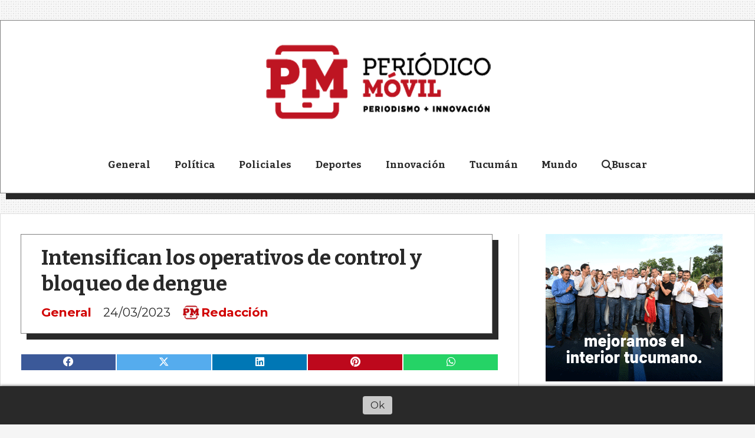

--- FILE ---
content_type: text/html; charset=utf-8
request_url: https://periodicomovil.com/contenido/28838/intensifican-los-operativos-de-control-y-bloqueo-de-dengue
body_size: 9921
content:
<!DOCTYPE html><html lang="es"><head><title>Intensifican los operativos de control y bloqueo de dengue</title><meta name="description" content><meta http-equiv="X-UA-Compatible" content="IE=edge"><meta property="fb:app_id" content="296197222102084"><meta charset="utf-8"><meta name="viewport" content="width=device-width,minimum-scale=1,initial-scale=1"><link rel="canonical" href="https://periodicomovil.com/contenido/28838/intensifican-los-operativos-de-control-y-bloqueo-de-dengue"><meta property="og:type" content="article"><meta property="og:site_name" content="Periódico Móvil"><meta property="og:title" content="Intensifican los operativos de control y bloqueo de dengue"><meta property="og:description" content><meta property="og:url" content="https://periodicomovil.com/contenido/28838/intensifican-los-operativos-de-control-y-bloqueo-de-dengue"><meta property="og:ttl" content="2419200"><meta property="og:image" content="https://periodicomovil.com/download/multimedia.normal.a6f8341c767ec82a.64656e6775655f6e6f726d616c2e77656270.webp"><meta property="og:image:width" content="888"><meta property="og:image:height" content="500"><meta name="twitter:image" content="https://periodicomovil.com/download/multimedia.normal.a6f8341c767ec82a.64656e6775655f6e6f726d616c2e77656270.webp"><meta property="article:published_time" content="2023-03-24T08:30-03"><meta property="article:modified_time" content="2023-03-23T19:32-03"><meta property="article:section" content="General"><meta property="article:tag" content="Intensifican los operativos de control y bloqueo de dengue | "><meta name="twitter:card" content="summary_large_image"><meta name="twitter:title" content="Intensifican los operativos de control y bloqueo de dengue"><meta name="twitter:description" content><script type="application/ld+json">{"@context":"http://schema.org","@type":"Article","url":"https://periodicomovil.com/contenido/28838/intensifican-los-operativos-de-control-y-bloqueo-de-dengue","mainEntityOfPage":"https://periodicomovil.com/contenido/28838/intensifican-los-operativos-de-control-y-bloqueo-de-dengue","name":"Intensifican los operativos de control y bloqueo de dengue","headline":"Intensifican los operativos de control y bloqueo de dengue","description":"","articleSection":"General","datePublished":"2023-03-24T08:30","dateModified":"2023-03-23T19:32","image":"https://periodicomovil.com/download/multimedia.normal.a6f8341c767ec82a.64656e6775655f6e6f726d616c2e77656270.webp","keywords":"Control,Dengue,Salud,Tucum\u00e1n","publisher":{"@context":"http://schema.org","@type":"Organization","name":"Peri\u00f3dico M\u00f3vil","url":"https://periodicomovil.com/","logo":{"@type":"ImageObject","url":"https://periodicomovil.com/static/custom/logo-grande.png?t=2026-01-21+03%3A00%3A09.465939"}},"author":{"@type":"Person","name":"Redacci\u00f3n","url":"/usuario/4/redaccion"}}</script><meta name="generator" content="Medios CMS"><link rel="dns-prefetch" href="https://fonts.googleapis.com"><link rel="preconnect" href="https://fonts.googleapis.com" crossorigin><link rel="shortcut icon" href="https://periodicomovil.com/static/custom/favicon.png?t=2026-01-21+03%3A00%3A09.465939"><link rel="apple-touch-icon" href="https://periodicomovil.com/static/custom/favicon.png?t=2026-01-21+03%3A00%3A09.465939"><link rel="stylesheet" href="/static/plugins/fontawesome/css/fontawesome.min.css"><link rel="stylesheet" href="/static/plugins/fontawesome/css/brands.min.css"><link rel="stylesheet" href="/static/plugins/fontawesome/css/solid.min.css"><link rel="stylesheet" href="/static/css/t_aludra/wasat.css?v=25.2-beta5" id="estilo-css"><link rel="stylesheet" href="https://fonts.googleapis.com/css?family=Bitter:400,700|Montserrat:400,700&display=swap" crossorigin="anonymous" id="font-url"><style>:root { --font-family-alt: 'Bitter', sans-serif; --font-family: 'Montserrat', sans-serif; } :root {--html-font-size: 17px;--header-bg-color: #ffffff; --header-font-color: #000000; --nav-bg-color: var(--main-color); --nav-font-color: #ffffff; --nav-box-shadow: 0 0 3px var(--main-font-color); --header-max-width: 1500px; --header-margin: 2rem auto 2rem auto; --header-padding: 0 2rem; --header-box-shadow: 10px 10px var(--main-font-color); --header-border-radius: 0; --header-border-top: solid 1px grey; --header-border-right: solid 1px grey; --header-border-bottom: solid 1px grey; --header-border-left: solid 1px grey; --logo-max-width: 600px; --logo-margin: 2rem auto; --fixed-header-height: none; --main-bg-color: #ffffff; --main-font-color: #292929; --main-max-width: 1500px; --main-margin: 0 auto; --main-padding: 2rem 2rem 0 2rem; --main-box-shadow: 10px 10px var(--main-font-color); --main-border-radius: 0; --main-border-top: solid 1px #dddddd; --main-border-right: solid 1px #dddddd; --main-border-bottom: solid 1px #dddddd; --main-border-left: solid 1px #dddddd; --aside-ancho: 400px; --aside-margin: 0 0 0 2rem; --aside-padding: 0 0 0 1.5rem; --aside-border-left: solid 1px #dddddd; --aside-border-right: none; --footer-bg-color: #000000; --footer-font-color: #ffffff; --footer-max-width: auto; --footer-margin: 5rem 0 0 0; --footer-padding: 1rem; --footer-box-shadow: none; --footer-border-radius: 0; --footer-border-top: solid 10px var(--main-color); --footer-border-right: none; --footer-border-bottom: none; --footer-border-left: none; --wrapper-max-width: auto; --wrapper-box-shadow: none; --menu-bg-color: transparent; --menu-text-align: center; --menu-max-width: auto; --menu-margin: 1em; --menu-padding: 0 0 0 0; --menu-box-shadow: none; --menu-border-radius: 0; --menu-border-top: none; --menu-border-right: none; --menu-border-bottom: none; --menu-border-left: none; --submenu-bg-color: #f7f7f7; --submenu-box-shadow: 5px 5px 0px 6px grey; --submenu-padding: 0; --submenu-border-radius: none; --submenu-item-margin: 0 1em; --menuitem-bg-color: transparent; --menuitem-font-color: #292929; --menuitem-hover-bg-color: transparent; --menuitem-hover-font-color: var(--main-color); --menuitem-font-family: var(--font-family-alt); --menuitem-font-size: inherit; --menuitem-font-weight: bold; --menuitem-line-height: 40px; --menuitem-text-transform: none; --menuitem-icon-size: inherit; --menuitem-padding: 0em 1.2em; --menuitem-margin: 0; --menuitem-border-radius: 0; --menuitem-box-shadow: none; --menuitem-border-bottom: solid 10px transparent; --menuitem-hover-border-bottom: solid 10px; --post-text-align: initial; --post-margin: 0 0 3rem 0; --post-padding: 0; --post-box-shadow: none; --post-border-radius: 0; --post-border-top: none; --post-border-right: none; --post-border-bottom: none; --post-border-left: none; --post-bg-color: transparent; --post-categoria-display: initial; --post-autor-display: initial; --post-detalle-display: none; --post-img-aspect-ratio: 62%; --post-img-border-radius: 0; --post-img-box-shadow: none; --post-img-filter: brightness(100%) drop-shadow(10px 10px black); --post-img-hover-filter: brightness(110%) drop-shadow(0px 0px grey); --post-grid-min-width: 14rem; --post-grid-column-gap: 2rem; --fullpost-enc-align: left; --fullpost-enc-bg-color: transparent; --fullpost-enc-max-width: auto; --fullpost-enc-margin: 0 10px 2rem 0; --fullpost-enc-padding: 1rem 1rem 0.5rem 2rem; --fullpost-enc-box-shadow: 10px 10px; --fullpost-enc-border-radius: 0; --fullpost-enc-border-top: solid 1px grey; --fullpost-enc-border-right: solid 1px grey; --fullpost-enc-border-bottom: solid 1px grey; --fullpost-enc-border-left: solid 1px grey; --fullpost-main-bg-color: transparent; --fullpost-main-max-width: auto; --fullpost-main-margin: 0 0 4rem 0; --fullpost-main-padding: 0; --fullpost-main-box-shadow: none; --fullpost-main-border-radius: 0; --fullpost-main-border-top: none; --fullpost-main-border-right: none; --fullpost-main-border-bottom: none; --fullpost-main-border-left: none; --cuerpo-padding: 0 1em; --cuerpo-border-left: none; --buttons-bg-color: var(--main-color); --buttons-font-color: #ffffff; --buttons-hover-bg-color: #454545; --buttons-hover-font-color: #ffffff; --buttons-font-family: var(--font-family-alt); --buttons-font-size: inherit; --buttons-margin: 0 auto 0 0; --buttons-padding: 10px 14px; --buttons-box-shadow: 10px 10px var(--main-font-color); --buttons-border-radius: 0; --buttons-border-top: none; --buttons-border-right: none; --buttons-border-bottom: none; --buttons-border-left: none; --inputs-bg-color: #ffffff; --inputs-font-color: #595959; --inputs-font-family: inherit; --inputs-font-size: inherit; --inputs-padding: 8px; --inputs-box-shadow: none; --inputs-border-radius: 0; --inputs-border-top: none; --inputs-border-right: none; --inputs-border-bottom: solid 1px grey; --inputs-border-left: none; --titulobloques-bg-color: transparent; --titulobloques-font-color: #3b3b3b; --titulobloques-font-family: var(--font-family-alt); --titulobloques-font-size: 1.5rem; --titulobloques-text-align: left; --titulobloques-max-width: auto; --titulobloques-margin: 0 0 2rem 0; --titulobloques-padding: .6rem .5rem .3rem .6rem; --titulobloques-box-shadow: 10px 10px var(--main-font-color); --titulobloques-border-radius: none; --titulobloques-border-top: solid 1px; --titulobloques-border-right: solid 1px; --titulobloques-border-bottom: solid 3px var(--main-color); --titulobloques-border-left: solid 1px; --titulopagina-bg-color: transparent; --titulopagina-font-color: #404040; --titulopagina-font-family: var(--font-family-alt); --titulopagina-font-size: 1.5rem; --titulopagina-text-align: inherit; --titulopagina-max-width: auto; --titulopagina-margin: 0 0 2rem 0; --titulopagina-padding: .6rem .5rem .3rem .6rem; --titulopagina-box-shadow: 10px 10px var(--main-font-color); --titulopagina-border-radius: 0; --titulopagina-border-top: solid 1px; --titulopagina-border-right: solid 1px; --titulopagina-border-bottom: solid 3px var(--main-color); --titulopagina-border-left: solid 1px; --main-color: #d10000; --bg-color: #f5f5f5; --splash-opacity: 1;--splash-pointer-events: initial;--splash-align-items: center;--splash-justify-content: center;} body {background-image: url("https://periodicomovil.com/static/custom/fondo-personalizado.png?t=2026-01-21+03%3A00%3A09.465939"); }</style><link rel="stylesheet" href="https://cdnjs.cloudflare.com/ajax/libs/photoswipe/4.1.2/photoswipe.min.css"><link rel="stylesheet" href="https://cdnjs.cloudflare.com/ajax/libs/photoswipe/4.1.2/default-skin/default-skin.min.css"><script defer src="https://cdnjs.cloudflare.com/ajax/libs/lazysizes/5.3.2/lazysizes.min.js" integrity="sha512-q583ppKrCRc7N5O0n2nzUiJ+suUv7Et1JGels4bXOaMFQcamPk9HjdUknZuuFjBNs7tsMuadge5k9RzdmO+1GQ==" crossorigin="anonymous" referrerpolicy="no-referrer"></script><script async src="https://www.googletagmanager.com/gtag/js"></script><script>window.dataLayer=window.dataLayer||[];function gtag(){dataLayer.push(arguments);};gtag('js',new Date());gtag('config','G-ETDKF070NV');gtag('config','G-31NTV8FKBW');</script><script async crossorigin="Anonymous" src="https://pagead2.googlesyndication.com/pagead/js/adsbygoogle.js?client=ca-pub-9520756571928472"></script></head><body><div id="wrapper" class="wrapper contenido contenido noticia"><header class="header headerA3"><a class="open-nav"><i class="fa fa-bars"></i></a><div class="header__logo"><a href="/"><img class="only-desktop" src="https://periodicomovil.com/static/custom/logo.png?t=2026-01-21+03%3A00%3A09.465939" alt="Periódico Móvil"><img class="only-mobile" src="https://periodicomovil.com/static/custom/logo-movil.png?t=2026-01-21+03%3A00%3A09.465939" alt="Periódico Móvil"></a></div><div class="header__menu "><ul><li class="header__menu__item "><a href="/categoria/3/general" target> General </a></li><li class="header__menu__item "><a href="/categoria/9/politica" target> Política </a></li><li class="header__menu__item "><a href="/categoria/5/policiales" target> Policiales </a></li><li class="header__menu__item "><a href="/categoria/8/deportes" target> Deportes </a></li><li class="header__menu__item "><a href="/categoria/7/innovacion" target> Innovación </a></li><li class="header__menu__item "><a href="/categoria/15/tucuman" target> Tucumán </a></li><li class="header__menu__item "><a href="/categoria/1/mundo" target> Mundo </a></li><li class="header__menu__item "><a href="/buscar" target><i class="fa fa-fw fa-search"></i> Buscar </a></li></ul></div><section class="nav" id="nav"><a class="close-nav"><i class="fa fa-times"></i></a><div class="nav__logo"><a href="/"><img class="only-desktop" src="https://periodicomovil.com/static/custom/logo.png?t=2026-01-21+03%3A00%3A09.465939" alt="Periódico Móvil"><img class="only-mobile" src="https://periodicomovil.com/static/custom/logo-movil.png?t=2026-01-21+03%3A00%3A09.465939" alt="Periódico Móvil"></a></div><div class="menu-simple menu0"><div class="menu-simple__item "><a href="/categoria/3/general" target> General </a></div><div class="menu-simple__item "><a href="/categoria/9/politica" target> Política </a></div><div class="menu-simple__item "><a href="/categoria/5/policiales" target> Policiales </a></div><div class="menu-simple__item "><a href="/categoria/8/deportes" target> Deportes </a></div><div class="menu-simple__item "><a href="/categoria/7/innovacion" target> Innovación </a></div><div class="menu-simple__item "><a href="/categoria/15/tucuman" target> Tucumán </a></div><div class="menu-simple__item "><a href="/categoria/1/mundo" target> Mundo </a></div><div class="menu-simple__item "><a href="/buscar" target><i class="fa fa-fw fa-search"></i> Buscar </a></div></div><section class="bloque boletin"><div class="bloque__titulo "><a href="/newsletter">Newsletter</a></div><form method="POST" class="formulario boletin__form"><div class="formulario__campo"><input type="email" placeholder="Email"></div><div class="formulario__campo"><button>Suscribirme</button></div><div class="g-recaptcha" data-sitekey="6Ld7LPwrAAAAAG-0ZA5enjV7uzQwjJPVHgBn7ojV" data-action="suscripcion_newsletter"></div><p style="display:none;" class="boletin__mensaje"></p></form></section><div class="social-buttons"><a class="social-buttons__item facebook" href="https://www.facebook.com/PeriodicoMovilTucuman" target="_blank"><i class="fa fa-brands fa-facebook"></i></a><a class="social-buttons__item twitter" href="https://twitter.com/periodicomovil" target="_blank"><i class="fa fa-brands fa-x-twitter"></i></a><a class="social-buttons__item youtube" href="https://www.youtube.com/channel/UC-lEBx6TcNfZc8XCxMjLODQ" target="_blank"><i class="fa fa-brands fa-youtube"></i></a><a class="social-buttons__item instagram" href="https://www.instagram.com/periodicomovil/" target="_blank"><i class="fa fa-brands fa-instagram"></i></a></div><div class="menu-simple menu1"><div class="menu-simple__item "><a href="/contacto" target> Contacto </a></div><div class="menu-simple__item "><a href="/default/contenido/22418/fuentes-rss" target> Fuentes RSS </a></div><div class="menu-simple__item "><a href="/categoria/23/videos" target> Videos </a></div><div class="menu-simple__item "><a href="/periodicomovil/a_default/user/login?_next=%2Fa_default%2Findex" target><i class="fa fa-fw fa-sign-in"></i> Ingresar </a></div></div><div class="datos-contacto"><div class="direccion"><i class="fa fa-map-marker"></i><span>Mendoza 654 Oficina 605</span></div><div class="email"><i class="fa fa-envelope"></i><span><a href="/cdn-cgi/l/email-protection#f28297809b9d969b919d9f9d849b9eb2959f939b9edc919d9f"><span class="__cf_email__" data-cfemail="fa8a9f8893959e93999597958c9396ba9d979b9396d4999597">[email&#160;protected]</span></a></span></div></div></section></header><main class="main main3"><section class="principal"><div class="fullpost__encabezado orden1"><h1 class="fullpost__titulo">Intensifican los operativos de control y bloqueo de dengue</h1><span class="fullpost__categoria"><a href="https://periodicomovil.com/categoria/3/general">General</a></span><span class="fullpost__fecha"><span class="fecha">24/03/2023</span></span><span class="fullpost__autor"><img src="/download/auth_user.foto.ba4003f5505780a3.6c6f676f61706d2e6a7067.jpg" alt="Redacción"><a href="/usuario/4/redaccion">Redacción</a></span></div></section><section class="extra1"><div class="fullpost__main orden1  left"><div class="fullpost__imagen "><img alt="dengue" class="img-responsive lazyload" data-sizes="auto" data-src="/download/multimedia.normal.8c6c4afcd4599f4f.64656e6775655f6e6f726d616c2e77656270.webp" data-srcset="/download/multimedia.normal.8c6c4afcd4599f4f.64656e6775655f6e6f726d616c2e77656270.webp 650w, /download/multimedia.miniatura.b5c8c029841992e8.64656e6775655f6d696e6961747572612e77656270.webp 400w" height="440" src="data:," width="650"><div class="fullpost__detalle-multimedia"><span>Imagen ilustrativa. </span></div></div><div class="fullpost__cuerpo"><p>Al respecto, <strong>Sergio Flores,</strong> supervisor de Agentes Socio Sanitario, del &Aacute;rea Operativa Sudoeste, coment&oacute;: &ldquo;Hoy (ayer) estamos en el barrio Francisco I, junto a 16 agentes sanitarios y nueve equipos de Saneamiento Ambiental. Estamos ubicando el caso &iacute;ndice o positivo de la manzana y se hace un bloqueo de 150 metros alrededor. Trabajamos de forma de espiral, es decir que se circula en un barrio muy grande, un asentamiento que va de la manzana A hasta la M. Hay algunas que superan las 50 casas, y actualmente realizamos un bloqueo de nueve manzanas con ampliaci&oacute;n hacia los laterales, por si se descubre alg&uacute;n sintom&aacute;tico o caso confirmado&rdquo;.</p><p>&ldquo;La actividad principal del agente socio sanitario es la apertura de la casa, el reconocimiento del peri e intra domicilio, la identificaci&oacute;n de probables focos de aedes y considerar si hay casos positivos, adem&aacute;s de larvas, tanto en los recipientes m&oacute;viles como no m&oacute;viles y evaluar lo que se refiere a materiales inservibles. El rociado de adulticida lo realiza el personal de saneamiento ambiental, de esta manera se trabaja casa por casa&rdquo;, detall&oacute;.</p><p>Siguiendo esta l&iacute;nea, Flores destac&oacute;: &ldquo;No dejamos de lado la consejer&iacute;a, nosotros como agentes sanitarios estamos capacitados para este trabajo, nos encargamos de la entrevista, de la observaci&oacute;n del intra y el peri domicilio y de la actividad demostrativa. Cuando hablamos de actividad demostrativa es mostrarle con una maceta, o un recipiente con agua cu&aacute;l es la limpieza, c&oacute;mo se da vuelta un recipiente, controlarlo es decir cu&aacute;nto tiempo tiene que cambiar el agua a la maceta&rdquo;.</p><p>Por su parte, C&eacute;sar Coronel, perteneciente a la direcci&oacute;n General de Salud Ambiental y jefe de la divisi&oacute;n Gesti&oacute;n Ambiental, remarc&oacute;: &ldquo;Hemos encontrado varios casos de dengue en la zona, as&iacute; que por eso se realiz&oacute; un intenso operativo aqu&iacute;. Normalmente localizamos los pacientes y de ah&iacute; ampliamos un radio de 150 metros m&aacute;s o menos que, es lo que se traslada el mosquito y todas esas manzanas las bloqueamos. Ingresamos a los domicilios acompa&ntilde;ados de agentes sanitarios, el cual va en b&uacute;squeda de febriles y nuevos pacientes. Despu&eacute;s compa&ntilde;eros a la Brigada de Dengue, los cuales ingresan a hacer tratamiento focal y fumigaciones en el domicilio&rdquo;.</p><p>&nbsp;<br>&nbsp;</p></div><div class="fullpost__etiquetas"><a class="fullpost__etiqueta" href="https://periodicomovil.com/tema/14383/control" rel="tag">Control</a><a class="fullpost__etiqueta" href="https://periodicomovil.com/tema/151/dengue" rel="tag">Dengue</a><a class="fullpost__etiqueta" href="https://periodicomovil.com/tema/157/salud" rel="tag">Salud</a><a class="fullpost__etiqueta" href="https://periodicomovil.com/tema/9/tucuman" rel="tag">Tucumán</a></div><div class="fullpost__share-post widget-share-post share_post type4"><a class="share_post__item facebook" href="https://www.facebook.com/sharer/sharer.php?u=https://periodicomovil.com/contenido/28838/intensifican-los-operativos-de-control-y-bloqueo-de-dengue" target="_blank"><i class="fa fa-fw fa-lg fa-brands fa-facebook"></i></a><a class="share_post__item twitter" href="https://twitter.com/intent/tweet?url=https://periodicomovil.com/contenido/28838/intensifican-los-operativos-de-control-y-bloqueo-de-dengue&text=Intensifican%20los%20operativos%20de%20control%20y%20bloqueo%20de%20dengue" target="_blank"><i class="fa fa-fw fa-lg fa-brands fa-x-twitter"></i></a><a class="share_post__item linkedin" href="https://www.linkedin.com/shareArticle?url=https://periodicomovil.com/contenido/28838/intensifican-los-operativos-de-control-y-bloqueo-de-dengue" target="_blank"><i class="fa fa-fw fa-lg fa-brands fa-linkedin"></i></a><a class="share_post__item pinterest" href="https://pinterest.com/pin/create/bookmarklet/?url=https://periodicomovil.com/contenido/28838/intensifican-los-operativos-de-control-y-bloqueo-de-dengue" target="_blank"><i class="fa fa-fw fa-lg fa-brands fa-pinterest"></i></a><a class="share_post__item whatsapp" href="https://api.whatsapp.com/send?text=Intensifican los operativos de control y bloqueo de dengue+https://periodicomovil.com/contenido/28838/intensifican-los-operativos-de-control-y-bloqueo-de-dengue" target="_blank"><i class="fa fa-fw fa-lg fa-brands fa-whatsapp"></i></a></div><div id="publi-764" data-nombre="Banco Macro Empresas" class="publi publi-imagen not-desktop C6"><img class="img-responsive lazyload puntero" width="355" height="140" data-url="https://hacetecliente.macro.com.ar/empresas?utm_source=periodicomovil&utm_medium=display-con-convenio&utm_campaign=onboarding-empresas-awareness-empresas-emp&utm_content=355x140-tuc" data-publicidad="764" data-nombre="Banco Macro Empresas" style="margin:0 auto" src="data:," data-src="/download/publicidades.imagxs.b0c70bb40421d5a9.aW1hZ3hzLmdpZg==.gif"></div><div id="publi-764" data-nombre="Banco Macro Empresas" class="publi publi-imagen not-movil C6"><img class="img-responsive lazyload puntero" width="355" height="140" data-url="https://hacetecliente.macro.com.ar/empresas?utm_source=periodicomovil&utm_medium=display-con-convenio&utm_campaign=onboarding-empresas-awareness-empresas-emp&utm_content=355x140-tuc" data-publicidad="764" data-nombre="Banco Macro Empresas" style="margin:0 auto" src="data:," data-src="/download/publicidades.imagen.88f8e481d5ac6983.aW1hZ2VuLmdpZg==.gif"></div><div class="comentarios fullpost__comentarios" id="contenedor-comentarios"><form action="javascript:void(0);" style="display:block; margin:2em auto; max-width:100%; text-align:center;"><button class="ver-comentarios" style="display:block; margin:2em auto; width:auto;">Ver comentarios</button></form></div><div id="publi-64" data-nombre="Adsense en medio de nota" class="publi publi-html C7"><script data-cfasync="false" src="/cdn-cgi/scripts/5c5dd728/cloudflare-static/email-decode.min.js"></script><script async src="https://pagead2.googlesyndication.com/pagead/js/adsbygoogle.js?client=ca-pub-9520756571928472" crossorigin="anonymous"></script></div></div></section><section class="extra2"><section class="bloque relacionados cant6"><div class="bloque__titulo ">Te puede interesar</div><div class="bloque__lista"><article class="post post__noticia post2"><a class="post__imagen autoratio" href="/contenido/41811/en-tucuman-no-tenemos-ningun-caso-de-gripe-a-h3n2-subclado-k"><img alt="medina ruiz" class="img-responsive lazyload" data-sizes="auto" data-src="/download/multimedia.normal.b535579bc0240877.bm9ybWFsLndlYnA%3D.webp" data-srcset="/download/multimedia.normal.b535579bc0240877.bm9ybWFsLndlYnA%3D.webp 730w, /download/multimedia.miniatura.bee435a87de9ca1b.bWluaWF0dXJhLndlYnA%3D.webp 400w" height="473" src="data:," width="730"></a><div class="post__datos"><h2 class="post__titulo"><a href="/contenido/41811/en-tucuman-no-tenemos-ningun-caso-de-gripe-a-h3n2-subclado-k">“En Tucumán no tenemos ningún caso de gripe A H3N2 subclado K”</a></h2><div class="post__autor"><span class="autor__nombre">Redacción</span></div><a href="https://periodicomovil.com/categoria/3/general" class="post__categoria">General</a><span class="post__fecha"><span class="fecha"><span class="fecha">21/01/2026</span></span></span></div><p class="post__detalle"></p></article><article class="post post__noticia post2"><a class="post__imagen autoratio" href="/contenido/41810/asi-estara-el-tiempo-este-miercoles-en-tucuman"><img alt="nublado" class="img-responsive lazyload" data-sizes="auto" data-src="/download/multimedia.normal.9fed451437c80ea4.6e75626c61646f5f6e6f726d616c2e6a7067.jpg" data-srcset="/download/multimedia.normal.9fed451437c80ea4.6e75626c61646f5f6e6f726d616c2e6a7067.jpg 780w, /download/multimedia.miniatura.95e3094853b946a2.6e75626c61646f5f6d696e6961747572612e6a7067.jpg 400w" height="405" src="data:," width="780"></a><div class="post__datos"><h2 class="post__titulo"><a href="/contenido/41810/asi-estara-el-tiempo-este-miercoles-en-tucuman">Así estará el tiempo este miércoles en Tucumán</a></h2><div class="post__autor"><span class="autor__nombre">Redacción</span></div><a href="https://periodicomovil.com/categoria/3/general" class="post__categoria">General</a><span class="post__fecha"><span class="fecha"><span class="fecha">21/01/2026</span></span></span></div><p class="post__detalle"></p></article><article class="post post__noticia post2"><a class="post__imagen autoratio" href="/contenido/41808/alerta-sanitaria-los-casos-de-sifilis-se-dispararon-en-2025-y-superan-ampliament"><img alt="salud" class="img-responsive lazyload" data-src="/download/multimedia.miniatura.86c9b7876ca0fd04.bWluaWF0dXJhLndlYnA%3D.webp" height="350" src="data:," width="519"></a><div class="post__datos"><h2 class="post__titulo"><a href="/contenido/41808/alerta-sanitaria-los-casos-de-sifilis-se-dispararon-en-2025-y-superan-ampliament">Alerta sanitaria: los casos de sífilis se dispararon en 2025 y superan ampliamente el promedio histórico</a></h2><div class="post__autor"><span class="autor__nombre">Redacción</span></div><a href="https://periodicomovil.com/categoria/3/general" class="post__categoria">General</a><span class="post__fecha"><span class="fecha"><span class="fecha">20/01/2026</span></span></span></div><p class="post__detalle"></p></article><article class="post post__noticia post2"><a class="post__imagen autoratio" href="/contenido/41805/martes-inestable-en-tucuman-llovera"><img alt="lluvia" class="img-responsive lazyload" data-sizes="auto" data-src="/download/multimedia.normal.8e4235ffd083e605.6c6c757669615f6e6f726d616c2e6a7067.jpg" data-srcset="/download/multimedia.normal.8e4235ffd083e605.6c6c757669615f6e6f726d616c2e6a7067.jpg 1191w, /download/multimedia.miniatura.b63d9f552ae01e4a.6c6c757669615f6d696e6961747572612e6a7067.jpg 400w" height="674" src="data:," width="1191"></a><div class="post__datos"><h2 class="post__titulo"><a href="/contenido/41805/martes-inestable-en-tucuman-llovera">Martes inestable en Tucumán: ¿Lloverá?</a></h2><div class="post__autor"><span class="autor__nombre">Redacción</span></div><a href="https://periodicomovil.com/categoria/3/general" class="post__categoria">General</a><span class="post__fecha"><span class="fecha"><span class="fecha">20/01/2026</span></span></span></div><p class="post__detalle"></p></article><article class="post post__noticia post2"><a class="post__imagen autoratio" href="/contenido/41797/la-achilata-tucumana-fue-declarada-de-interes-turistico-y-quedo-regulada-por-ord"><img alt="achilata" class="img-responsive lazyload" data-sizes="auto" data-src="/download/multimedia.normal.84b81d255a163195.bm9ybWFsLndlYnA%3D.webp" data-srcset="/download/multimedia.normal.84b81d255a163195.bm9ybWFsLndlYnA%3D.webp 1047w, /download/multimedia.miniatura.93e21173877f2239.bWluaWF0dXJhLndlYnA%3D.webp 400w" height="588" src="data:," width="1047"></a><div class="post__datos"><h2 class="post__titulo"><a href="/contenido/41797/la-achilata-tucumana-fue-declarada-de-interes-turistico-y-quedo-regulada-por-ord">La achilata tucumana fue declarada de interés turístico y quedó regulada por ordenanza municipal</a></h2><div class="post__autor"><span class="autor__nombre">Redacción</span></div><a href="https://periodicomovil.com/categoria/3/general" class="post__categoria">General</a><span class="post__fecha"><span class="fecha"><span class="fecha">19/01/2026</span></span></span></div><p class="post__detalle"></p></article><article class="post post__noticia post2"><a class="post__imagen autoratio" href="/contenido/41792/asi-estara-el-tiempo-este-lunes-en-tucuman"><img alt="lluvias" class="img-responsive lazyload" data-sizes="auto" data-src="/download/multimedia.normal.9a7e8cca56bfed8b.6c6c75766961735f6e6f726d616c2e6a7067.jpg" data-srcset="/download/multimedia.normal.9a7e8cca56bfed8b.6c6c75766961735f6e6f726d616c2e6a7067.jpg 608w, /download/multimedia.miniatura.a620bf32352cd6da.6c6c75766961735f6d696e6961747572612e6a7067.jpg 400w" height="342" src="data:," width="608"></a><div class="post__datos"><h2 class="post__titulo"><a href="/contenido/41792/asi-estara-el-tiempo-este-lunes-en-tucuman">Así estará el tiempo este lunes en Tucumán</a></h2><div class="post__autor"><span class="autor__nombre">Redacción</span></div><a href="https://periodicomovil.com/categoria/3/general" class="post__categoria">General</a><span class="post__fecha"><span class="fecha"><span class="fecha">19/01/2026</span></span></span></div><p class="post__detalle"></p></article></div></section></section><section class="aside"><div id="publi-606" data-nombre="Obras Interior" class="publi publi-imagen not-desktop C9"><img class="img-responsive lazyload puntero" width="300" height="250" data-url="https://www.comunicaciontucuman.gob.ar/noticia/gobernacion/238858/jaldo-inauguro-obras-infraestructura-san-pedro-colalao" data-publicidad="606" data-nombre="Obras Interior" style="margin:0 auto" src="data:," data-src="/download/publicidades.imagxs.b24651e2e533ced8.aW1hZ3hzLmdpZg==.gif"></div><div id="publi-606" data-nombre="Obras Interior" class="publi publi-imagen not-movil C9"><img class="img-responsive lazyload puntero" width="300" height="250" data-url="https://www.comunicaciontucuman.gob.ar/noticia/gobernacion/238858/jaldo-inauguro-obras-infraestructura-san-pedro-colalao" data-publicidad="606" data-nombre="Obras Interior" style="margin:0 auto" src="data:," data-src="/download/publicidades.imagen.9901c4c077b20a4e.aW1hZ2VuLmdpZg==.gif"></div><div class="bloque-html"><div class="codigo-html"></div></div><div id="publi-1092" data-nombre="Tuqui 10 " class="publi publi-imagen not-desktop C10"><img class="img-responsive lazyload puntero" width="300" height="250" data-url="https://resultadosquiniela.cajapopular.gov.ar/BuscarTuqui" data-publicidad="1092" data-nombre="Tuqui 10 " style="margin:0 auto" src="data:," data-src="/download/publicidades.imagxs.915d612a9777a432.aW1hZ3hzLmdpZg==.gif"></div><div id="publi-1092" data-nombre="Tuqui 10 " class="publi publi-imagen not-movil C10"><img class="img-responsive lazyload puntero" width="300" height="250" data-url="https://resultadosquiniela.cajapopular.gov.ar/BuscarTuqui" data-publicidad="1092" data-nombre="Tuqui 10 " style="margin:0 auto" src="data:," data-src="/download/publicidades.imagen.b21081250b2ec5a0.aW1hZ2VuLmdpZg==.gif"></div><div id="publi-267" data-nombre="Municipalidad Nota" class="publi publi-imagen not-desktop C10"><img class="img-responsive lazyload " width="300" height="250" data-url data-publicidad="267" data-nombre="Municipalidad Nota" style="margin:0 auto" src="data:," data-src="/download/publicidades.imagxs.bdb0972435ca3c44.aW1hZ3hzLmdpZg==.gif"></div><div id="publi-267" data-nombre="Municipalidad Nota" class="publi publi-imagen not-movil C10"><img class="img-responsive lazyload " width="300" height="250" data-url data-publicidad="267" data-nombre="Municipalidad Nota" style="margin:0 auto" src="data:," data-src="/download/publicidades.imagen.a909732ea29bcc21.aW1hZ2VuLmdpZg==.gif"></div><section class="bloque lo-mas-visto"><div class="bloque__titulo ">Lo más visto</div><div class="bloque__lista"><article class="post post__noticia post2"><a class="post__imagen autoratio" href="/contenido/41800/el-temporal-azota-el-interior-tucumano-y-complica-las-rutas-clave"><img alt="Captura de video. Imagen de Canal 10 de Tucumán" class="img-responsive lazyload" data-sizes="auto" data-src="/download/multimedia.normal.8dd53424748f3b13.bm9ybWFsLndlYnA%3D.webp" data-srcset="/download/multimedia.normal.8dd53424748f3b13.bm9ybWFsLndlYnA%3D.webp 1262w, /download/multimedia.miniatura.8eaf1efa1015c135.bWluaWF0dXJhLndlYnA%3D.webp 400w" height="637" src="data:," width="1262"></a><div class="post__datos"><h2 class="post__titulo"><a href="/contenido/41800/el-temporal-azota-el-interior-tucumano-y-complica-las-rutas-clave">El temporal azota el interior tucumano y complica las rutas clave</a></h2><div class="post__autor"><span class="autor__nombre">Mariela Alderete</span></div><span class="post__fecha"><span class="fecha"><span class="fecha">19/01/2026</span></span></span></div><p class="post__detalle"></p></article><article class="post post__noticia post2"><a class="post__imagen autoratio" href="/contenido/41805/martes-inestable-en-tucuman-llovera"><img alt="lluvia" class="img-responsive lazyload" data-sizes="auto" data-src="/download/multimedia.normal.8e4235ffd083e605.6c6c757669615f6e6f726d616c2e6a7067.jpg" data-srcset="/download/multimedia.normal.8e4235ffd083e605.6c6c757669615f6e6f726d616c2e6a7067.jpg 1191w, /download/multimedia.miniatura.b63d9f552ae01e4a.6c6c757669615f6d696e6961747572612e6a7067.jpg 400w" height="674" src="data:," width="1191"></a><div class="post__datos"><h2 class="post__titulo"><a href="/contenido/41805/martes-inestable-en-tucuman-llovera">Martes inestable en Tucumán: ¿Lloverá?</a></h2><div class="post__autor"><span class="autor__nombre">Redacción</span></div><a href="https://periodicomovil.com/categoria/3/general" class="post__categoria">General</a><span class="post__fecha"><span class="fecha"><span class="fecha">20/01/2026</span></span></span></div><p class="post__detalle"></p></article><article class="post post__noticia post2"><a class="post__imagen autoratio" href="/contenido/41806/tragedia-vial-en-el-este-tucumano-tres-muertos-tras-la-caida-de-un-auto-a-un-can"><img alt="accidente" class="img-responsive lazyload" data-src="/download/multimedia.miniatura.be761d33b68ef239.bWluaWF0dXJhLndlYnA%3D.webp" height="287" src="data:," width="530"></a><div class="post__datos"><h2 class="post__titulo"><a href="/contenido/41806/tragedia-vial-en-el-este-tucumano-tres-muertos-tras-la-caida-de-un-auto-a-un-can">Tragedia vial en el este tucumano: tres muertos tras la caída de un auto a un canal en San Luis</a></h2><div class="post__autor"><span class="autor__nombre">Redacción</span></div><a href="https://periodicomovil.com/categoria/5/policiales" class="post__categoria">Policiales</a><span class="post__fecha"><span class="fecha"><span class="fecha">20/01/2026</span></span></span></div><p class="post__detalle"></p></article><article class="post post__noticia post2"><a class="post__imagen autoratio" href="/contenido/41807/dramatico-rescate-en-el-rio-sali-salvan-a-dos-adolescentes-y-continua-la-busqued"><img alt="tuc" class="img-responsive lazyload" data-src="/download/multimedia.miniatura.9ad1e5dadc420558.bWluaWF0dXJhLndlYnA%3D.webp" height="275" src="data:," width="480"></a><div class="post__datos"><h2 class="post__titulo"><a href="/contenido/41807/dramatico-rescate-en-el-rio-sali-salvan-a-dos-adolescentes-y-continua-la-busqued">Dramático rescate en el Río Salí: salvan a dos adolescentes y continúa la búsqueda de su padre desaparecido</a></h2><div class="post__autor"><span class="autor__nombre">Redacción</span></div><a href="https://periodicomovil.com/categoria/5/policiales" class="post__categoria">Policiales</a><span class="post__fecha"><span class="fecha"><span class="fecha">20/01/2026</span></span></span></div><p class="post__detalle"></p></article><article class="post post__noticia post2"><a class="post__imagen autoratio" href="/contenido/41808/alerta-sanitaria-los-casos-de-sifilis-se-dispararon-en-2025-y-superan-ampliament"><img alt="salud" class="img-responsive lazyload" data-src="/download/multimedia.miniatura.86c9b7876ca0fd04.bWluaWF0dXJhLndlYnA%3D.webp" height="350" src="data:," width="519"></a><div class="post__datos"><h2 class="post__titulo"><a href="/contenido/41808/alerta-sanitaria-los-casos-de-sifilis-se-dispararon-en-2025-y-superan-ampliament">Alerta sanitaria: los casos de sífilis se dispararon en 2025 y superan ampliamente el promedio histórico</a></h2><div class="post__autor"><span class="autor__nombre">Redacción</span></div><a href="https://periodicomovil.com/categoria/3/general" class="post__categoria">General</a><span class="post__fecha"><span class="fecha"><span class="fecha">20/01/2026</span></span></span></div><p class="post__detalle"></p></article></div></section><section class="bloque boletin"><div class="bloque__titulo "><a href="/newsletter">Newsletter</a></div><form method="POST" class="formulario boletin__form"><div class="formulario__campo"><input type="email" placeholder="Email"></div><div class="formulario__campo"><button>Suscribirme</button></div><div class="g-recaptcha" data-sitekey="6Ld7LPwrAAAAAG-0ZA5enjV7uzQwjJPVHgBn7ojV" data-action="suscripcion_newsletter"></div><p style="display:none;" class="boletin__mensaje"></p></form></section></section></main><footer class="footer "><div id="publi-89" data-nombre="CERTIFICACION NAVES" class="publi publi-imagen not-desktop P"><img class="img-responsive lazyload " width="728" height="521" data-url data-publicidad="89" data-nombre="CERTIFICACION NAVES" style="margin:0 auto" src="data:," data-src="/download/publicidades.imagxs.26476b6e-b0be-41e8-9c0f-54a9d4d06727.JPG"></div><div id="publi-89" data-nombre="CERTIFICACION NAVES" class="publi publi-imagen not-movil P"><img class="img-responsive lazyload " width="728" height="521" data-url data-publicidad="89" data-nombre="CERTIFICACION NAVES" style="margin:0 auto" src="data:," data-src="/download/publicidades.imagen.89ae791b521d3ef5.aW1hZ2VuLkpQRw==.JPG"></div><div class="menu-simple "><div class="menu-simple__item "><a href="/contacto" target> Contacto </a></div><div class="menu-simple__item "><a href="/default/contenido/22418/fuentes-rss" target> Fuentes RSS </a></div><div class="menu-simple__item "><a href="/categoria/23/videos" target> Videos </a></div><div class="menu-simple__item "><a href="/periodicomovil/a_default/user/login?_next=%2Fa_default%2Findex" target><i class="fa fa-fw fa-sign-in"></i> Ingresar </a></div></div><div class="social-buttons"><a class="social-buttons__item facebook" href="https://www.facebook.com/PeriodicoMovilTucuman" target="_blank"><i class="fa fa-brands fa-facebook"></i></a><a class="social-buttons__item twitter" href="https://twitter.com/periodicomovil" target="_blank"><i class="fa fa-brands fa-x-twitter"></i></a><a class="social-buttons__item youtube" href="https://www.youtube.com/channel/UC-lEBx6TcNfZc8XCxMjLODQ" target="_blank"><i class="fa fa-brands fa-youtube"></i></a><a class="social-buttons__item instagram" href="https://www.instagram.com/periodicomovil/" target="_blank"><i class="fa fa-brands fa-instagram"></i></a></div><section class="bloque boletin"><div class="bloque__titulo "><a href="/newsletter">Newsletter</a></div><form method="POST" class="formulario boletin__form"><div class="formulario__campo"><input type="email" placeholder="Email"></div><div class="formulario__campo"><button>Suscribirme</button></div><div class="g-recaptcha" data-sitekey="6Ld7LPwrAAAAAG-0ZA5enjV7uzQwjJPVHgBn7ojV" data-action="suscripcion_newsletter"></div><p style="display:none;" class="boletin__mensaje"></p></form></section><div class="datos-contacto"><div class="direccion"><i class="fa fa-map-marker"></i><span>Mendoza 654 Oficina 605</span></div><div class="email"><i class="fa fa-envelope"></i><span><a href="/cdn-cgi/l/email-protection#7c0c190e151318151f1311130a15103c1b111d1510521f1311"><span class="__cf_email__" data-cfemail="18687d6a71777c717b7775776e7174587f75797174367b7775">[email&#160;protected]</span></a></span></div></div><div class="poweredby"><a href="https://medios.io/?utm_source=periodicomovil.com&utm_medium=website&utm_campaign=logo-footer&ref=cq78" target="_blank" rel="nofollow"><img loading="lazy" src="/static/img/creado-con-medios.png?v=25.2-beta5" alt="Sitio web creado con Medios CMS" style="height:24px"></a></div></footer></div><div class="popup-newsletter" style="display:none"><div class="popup-newsletter__contenido"><span class="popup-newsletter__close"></span><section class="bloque boletin"><div class="bloque__titulo "><a href="/newsletter">Newsletter</a></div><form method="POST" class="formulario boletin__form"><div class="formulario__campo"><input type="email" placeholder="Email"></div><div class="formulario__campo"><button>Suscribirme</button></div><div class="g-recaptcha" data-sitekey="6Ld7LPwrAAAAAG-0ZA5enjV7uzQwjJPVHgBn7ojV" data-action="suscripcion_newsletter"></div><p style="display:none;" class="boletin__mensaje"></p></form></section></div></div><div class="pswp" tabindex="-1" role="dialog" aria-hidden="true"><div class="pswp__bg"></div><div class="pswp__scroll-wrap"><div class="pswp__container"><div class="pswp__item"></div><div class="pswp__item"></div><div class="pswp__item"></div></div><div class="pswp__ui pswp__ui--hidden"><div class="pswp__top-bar"><div class="pswp__counter"></div><button class="pswp__button pswp__button--close" title="Cerrar (Esc)"></button><button class="pswp__button pswp__button--share" title="Compartir"></button><button class="pswp__button pswp__button--fs" title="Pantalla completa"></button><button class="pswp__button pswp__button--zoom" title="Zoom"></button><div class="pswp__preloader"><div class="pswp__preloader__icn"><div class="pswp__preloader__cut"><div class="pswp__preloader__donut"></div></div></div></div></div><div class="pswp__share-modal pswp__share-modal--hidden pswp__single-tap"><div class="pswp__share-tooltip"></div></div><button class="pswp__button pswp__button--arrow--left" title="Anterior"></button><button class="pswp__button pswp__button--arrow--right" title="Siguiente"></button><div class="pswp__caption"><div class="pswp__caption__center"></div></div></div></div></div><script data-cfasync="false" src="/cdn-cgi/scripts/5c5dd728/cloudflare-static/email-decode.min.js"></script><script src="https://www.google.com/recaptcha/enterprise.js" async defer></script><script>let config={template:"aludra",gaMedios:"G-ETDKF070NV",lang:"es",googleAnalyticsId:"G-31NTV8FKBW",recaptchaPublicKey:"6Ld7LPwrAAAAAG-0ZA5enjV7uzQwjJPVHgBn7ojV",planFree:false,preroll:null,copyProtection:null,comentarios:null,newsletter:null,photoswipe:null,splash:null,twitear:null,scrollInfinito:null,cookieConsent:null,encuestas:null,blockadblock:null,escucharArticulos:null,};config.comentarios={sistema:"facebook",disqusShortname:""};config.newsletter={popup:{showDelay:30,scrollDelay:20,frecuencia:172800}};config.photoswipe={items:[]};config.photoswipe.items.push({src:"/download/multimedia.normal.8c6c4afcd4599f4f.64656e6775655f6e6f726d616c2e77656270.webp",w:"650",h:"440",title:"Imagen ilustrativa. "});config.splash={frecuencia:86400,showDelay:2,closeDelay:15};config.twitear={via:'periodicomovil',};config.scrollInfinito={maxpages:10};config.cookieConsent={mensaje:""};config.listaContenido={etiqueta:9,autor_id:4,};window.MediosConfig=config;</script><script defer src="/static/js/app.min.js?v=25.2-beta5"></script><div id="fb-root"></div><script async defer crossorigin="anonymous" src="https://connect.facebook.net/es_LA/sdk.js#xfbml=1&version=v13.0&autoLogAppEvents=1&appId=296197222102084"></script><script src="https://code.jquery.com/jquery-3.6.0.min.js" type="text/javascript"></script><script>$(document).ready(function(){$.each($('.video-vivo'),function(i,e){if($(e).parent().find('.video-vivo').length>1){if(!$(e).parent().hasClass('vivo-flex')){$(e).parent().addClass('vivo-flex')}}
let code=$(e).attr('code');let tipo=$(e).attr('tipo');let titulo=$(e).attr('titulo');let detalle=$(e).attr('detalle');let enlace=$(e).attr('enlace');if(tipo==='youtube'){$(e).html(`<iframe type="text/html"style="width: 100%;"width="560"height="315"src="https://www.youtube.com/embed/${code}?autoplay=1&mute=1"allow="autoplay"></iframe>`);}else if(tipo==='facebook'){$(e).html(`<iframe style="width: 100%;"src="https://www.facebook.com/plugins/video.php?href=https%3A%2F%2Fwww.facebook.com%2Ffacebook%2Fvideos%2F${code}%2F&width=500&show_text=false&appId=296736728399101&height=280"width="500"height="280"style="border:none;overflow:hidden"scrolling="no"frameborder="0"allowfullscreen="true"allow="autoplay; clipboard-write; encrypted-media; picture-in-picture; web-share"allowFullScreen="true"></iframe>`);}else if(tipo=='twitter'){$(e).html(`<blockquote class="twitter-tweet"><a href="${code}"></a></blockquote><script async src="https://platform.twitter.com/widgets.js"charset="utf-8"><\/script>`);}
if(titulo){let inner_html='<div class="datos">';if(enlace){inner_html+=`<a href="${enlace}"><h1 class="titulo">${titulo}</h1></a>`;}else{inner_html+=`<h1 class="titulo">${titulo}</h1>`;}
if(detalle){inner_html+=`<div class="detalle">${detalle}</div>`;}
inner_html+='</div>';$(e).append(inner_html);}
let w=$(e).find('iframe').width();let h=w*56.25/100;$(e).find('iframe').height(h);});})</script><script defer src="https://static.cloudflareinsights.com/beacon.min.js/vcd15cbe7772f49c399c6a5babf22c1241717689176015" integrity="sha512-ZpsOmlRQV6y907TI0dKBHq9Md29nnaEIPlkf84rnaERnq6zvWvPUqr2ft8M1aS28oN72PdrCzSjY4U6VaAw1EQ==" data-cf-beacon='{"version":"2024.11.0","token":"b8a6d806094540e79fd9ba0283dd1b4b","r":1,"server_timing":{"name":{"cfCacheStatus":true,"cfEdge":true,"cfExtPri":true,"cfL4":true,"cfOrigin":true,"cfSpeedBrain":true},"location_startswith":null}}' crossorigin="anonymous"></script>
</body></html>

--- FILE ---
content_type: text/html; charset=utf-8
request_url: https://www.google.com/recaptcha/enterprise/anchor?ar=1&k=6Ld7LPwrAAAAAG-0ZA5enjV7uzQwjJPVHgBn7ojV&co=aHR0cHM6Ly9wZXJpb2RpY29tb3ZpbC5jb206NDQz&hl=en&v=PoyoqOPhxBO7pBk68S4YbpHZ&size=normal&sa=suscripcion_newsletter&anchor-ms=20000&execute-ms=30000&cb=8o0p7hak1ukt
body_size: 49482
content:
<!DOCTYPE HTML><html dir="ltr" lang="en"><head><meta http-equiv="Content-Type" content="text/html; charset=UTF-8">
<meta http-equiv="X-UA-Compatible" content="IE=edge">
<title>reCAPTCHA</title>
<style type="text/css">
/* cyrillic-ext */
@font-face {
  font-family: 'Roboto';
  font-style: normal;
  font-weight: 400;
  font-stretch: 100%;
  src: url(//fonts.gstatic.com/s/roboto/v48/KFO7CnqEu92Fr1ME7kSn66aGLdTylUAMa3GUBHMdazTgWw.woff2) format('woff2');
  unicode-range: U+0460-052F, U+1C80-1C8A, U+20B4, U+2DE0-2DFF, U+A640-A69F, U+FE2E-FE2F;
}
/* cyrillic */
@font-face {
  font-family: 'Roboto';
  font-style: normal;
  font-weight: 400;
  font-stretch: 100%;
  src: url(//fonts.gstatic.com/s/roboto/v48/KFO7CnqEu92Fr1ME7kSn66aGLdTylUAMa3iUBHMdazTgWw.woff2) format('woff2');
  unicode-range: U+0301, U+0400-045F, U+0490-0491, U+04B0-04B1, U+2116;
}
/* greek-ext */
@font-face {
  font-family: 'Roboto';
  font-style: normal;
  font-weight: 400;
  font-stretch: 100%;
  src: url(//fonts.gstatic.com/s/roboto/v48/KFO7CnqEu92Fr1ME7kSn66aGLdTylUAMa3CUBHMdazTgWw.woff2) format('woff2');
  unicode-range: U+1F00-1FFF;
}
/* greek */
@font-face {
  font-family: 'Roboto';
  font-style: normal;
  font-weight: 400;
  font-stretch: 100%;
  src: url(//fonts.gstatic.com/s/roboto/v48/KFO7CnqEu92Fr1ME7kSn66aGLdTylUAMa3-UBHMdazTgWw.woff2) format('woff2');
  unicode-range: U+0370-0377, U+037A-037F, U+0384-038A, U+038C, U+038E-03A1, U+03A3-03FF;
}
/* math */
@font-face {
  font-family: 'Roboto';
  font-style: normal;
  font-weight: 400;
  font-stretch: 100%;
  src: url(//fonts.gstatic.com/s/roboto/v48/KFO7CnqEu92Fr1ME7kSn66aGLdTylUAMawCUBHMdazTgWw.woff2) format('woff2');
  unicode-range: U+0302-0303, U+0305, U+0307-0308, U+0310, U+0312, U+0315, U+031A, U+0326-0327, U+032C, U+032F-0330, U+0332-0333, U+0338, U+033A, U+0346, U+034D, U+0391-03A1, U+03A3-03A9, U+03B1-03C9, U+03D1, U+03D5-03D6, U+03F0-03F1, U+03F4-03F5, U+2016-2017, U+2034-2038, U+203C, U+2040, U+2043, U+2047, U+2050, U+2057, U+205F, U+2070-2071, U+2074-208E, U+2090-209C, U+20D0-20DC, U+20E1, U+20E5-20EF, U+2100-2112, U+2114-2115, U+2117-2121, U+2123-214F, U+2190, U+2192, U+2194-21AE, U+21B0-21E5, U+21F1-21F2, U+21F4-2211, U+2213-2214, U+2216-22FF, U+2308-230B, U+2310, U+2319, U+231C-2321, U+2336-237A, U+237C, U+2395, U+239B-23B7, U+23D0, U+23DC-23E1, U+2474-2475, U+25AF, U+25B3, U+25B7, U+25BD, U+25C1, U+25CA, U+25CC, U+25FB, U+266D-266F, U+27C0-27FF, U+2900-2AFF, U+2B0E-2B11, U+2B30-2B4C, U+2BFE, U+3030, U+FF5B, U+FF5D, U+1D400-1D7FF, U+1EE00-1EEFF;
}
/* symbols */
@font-face {
  font-family: 'Roboto';
  font-style: normal;
  font-weight: 400;
  font-stretch: 100%;
  src: url(//fonts.gstatic.com/s/roboto/v48/KFO7CnqEu92Fr1ME7kSn66aGLdTylUAMaxKUBHMdazTgWw.woff2) format('woff2');
  unicode-range: U+0001-000C, U+000E-001F, U+007F-009F, U+20DD-20E0, U+20E2-20E4, U+2150-218F, U+2190, U+2192, U+2194-2199, U+21AF, U+21E6-21F0, U+21F3, U+2218-2219, U+2299, U+22C4-22C6, U+2300-243F, U+2440-244A, U+2460-24FF, U+25A0-27BF, U+2800-28FF, U+2921-2922, U+2981, U+29BF, U+29EB, U+2B00-2BFF, U+4DC0-4DFF, U+FFF9-FFFB, U+10140-1018E, U+10190-1019C, U+101A0, U+101D0-101FD, U+102E0-102FB, U+10E60-10E7E, U+1D2C0-1D2D3, U+1D2E0-1D37F, U+1F000-1F0FF, U+1F100-1F1AD, U+1F1E6-1F1FF, U+1F30D-1F30F, U+1F315, U+1F31C, U+1F31E, U+1F320-1F32C, U+1F336, U+1F378, U+1F37D, U+1F382, U+1F393-1F39F, U+1F3A7-1F3A8, U+1F3AC-1F3AF, U+1F3C2, U+1F3C4-1F3C6, U+1F3CA-1F3CE, U+1F3D4-1F3E0, U+1F3ED, U+1F3F1-1F3F3, U+1F3F5-1F3F7, U+1F408, U+1F415, U+1F41F, U+1F426, U+1F43F, U+1F441-1F442, U+1F444, U+1F446-1F449, U+1F44C-1F44E, U+1F453, U+1F46A, U+1F47D, U+1F4A3, U+1F4B0, U+1F4B3, U+1F4B9, U+1F4BB, U+1F4BF, U+1F4C8-1F4CB, U+1F4D6, U+1F4DA, U+1F4DF, U+1F4E3-1F4E6, U+1F4EA-1F4ED, U+1F4F7, U+1F4F9-1F4FB, U+1F4FD-1F4FE, U+1F503, U+1F507-1F50B, U+1F50D, U+1F512-1F513, U+1F53E-1F54A, U+1F54F-1F5FA, U+1F610, U+1F650-1F67F, U+1F687, U+1F68D, U+1F691, U+1F694, U+1F698, U+1F6AD, U+1F6B2, U+1F6B9-1F6BA, U+1F6BC, U+1F6C6-1F6CF, U+1F6D3-1F6D7, U+1F6E0-1F6EA, U+1F6F0-1F6F3, U+1F6F7-1F6FC, U+1F700-1F7FF, U+1F800-1F80B, U+1F810-1F847, U+1F850-1F859, U+1F860-1F887, U+1F890-1F8AD, U+1F8B0-1F8BB, U+1F8C0-1F8C1, U+1F900-1F90B, U+1F93B, U+1F946, U+1F984, U+1F996, U+1F9E9, U+1FA00-1FA6F, U+1FA70-1FA7C, U+1FA80-1FA89, U+1FA8F-1FAC6, U+1FACE-1FADC, U+1FADF-1FAE9, U+1FAF0-1FAF8, U+1FB00-1FBFF;
}
/* vietnamese */
@font-face {
  font-family: 'Roboto';
  font-style: normal;
  font-weight: 400;
  font-stretch: 100%;
  src: url(//fonts.gstatic.com/s/roboto/v48/KFO7CnqEu92Fr1ME7kSn66aGLdTylUAMa3OUBHMdazTgWw.woff2) format('woff2');
  unicode-range: U+0102-0103, U+0110-0111, U+0128-0129, U+0168-0169, U+01A0-01A1, U+01AF-01B0, U+0300-0301, U+0303-0304, U+0308-0309, U+0323, U+0329, U+1EA0-1EF9, U+20AB;
}
/* latin-ext */
@font-face {
  font-family: 'Roboto';
  font-style: normal;
  font-weight: 400;
  font-stretch: 100%;
  src: url(//fonts.gstatic.com/s/roboto/v48/KFO7CnqEu92Fr1ME7kSn66aGLdTylUAMa3KUBHMdazTgWw.woff2) format('woff2');
  unicode-range: U+0100-02BA, U+02BD-02C5, U+02C7-02CC, U+02CE-02D7, U+02DD-02FF, U+0304, U+0308, U+0329, U+1D00-1DBF, U+1E00-1E9F, U+1EF2-1EFF, U+2020, U+20A0-20AB, U+20AD-20C0, U+2113, U+2C60-2C7F, U+A720-A7FF;
}
/* latin */
@font-face {
  font-family: 'Roboto';
  font-style: normal;
  font-weight: 400;
  font-stretch: 100%;
  src: url(//fonts.gstatic.com/s/roboto/v48/KFO7CnqEu92Fr1ME7kSn66aGLdTylUAMa3yUBHMdazQ.woff2) format('woff2');
  unicode-range: U+0000-00FF, U+0131, U+0152-0153, U+02BB-02BC, U+02C6, U+02DA, U+02DC, U+0304, U+0308, U+0329, U+2000-206F, U+20AC, U+2122, U+2191, U+2193, U+2212, U+2215, U+FEFF, U+FFFD;
}
/* cyrillic-ext */
@font-face {
  font-family: 'Roboto';
  font-style: normal;
  font-weight: 500;
  font-stretch: 100%;
  src: url(//fonts.gstatic.com/s/roboto/v48/KFO7CnqEu92Fr1ME7kSn66aGLdTylUAMa3GUBHMdazTgWw.woff2) format('woff2');
  unicode-range: U+0460-052F, U+1C80-1C8A, U+20B4, U+2DE0-2DFF, U+A640-A69F, U+FE2E-FE2F;
}
/* cyrillic */
@font-face {
  font-family: 'Roboto';
  font-style: normal;
  font-weight: 500;
  font-stretch: 100%;
  src: url(//fonts.gstatic.com/s/roboto/v48/KFO7CnqEu92Fr1ME7kSn66aGLdTylUAMa3iUBHMdazTgWw.woff2) format('woff2');
  unicode-range: U+0301, U+0400-045F, U+0490-0491, U+04B0-04B1, U+2116;
}
/* greek-ext */
@font-face {
  font-family: 'Roboto';
  font-style: normal;
  font-weight: 500;
  font-stretch: 100%;
  src: url(//fonts.gstatic.com/s/roboto/v48/KFO7CnqEu92Fr1ME7kSn66aGLdTylUAMa3CUBHMdazTgWw.woff2) format('woff2');
  unicode-range: U+1F00-1FFF;
}
/* greek */
@font-face {
  font-family: 'Roboto';
  font-style: normal;
  font-weight: 500;
  font-stretch: 100%;
  src: url(//fonts.gstatic.com/s/roboto/v48/KFO7CnqEu92Fr1ME7kSn66aGLdTylUAMa3-UBHMdazTgWw.woff2) format('woff2');
  unicode-range: U+0370-0377, U+037A-037F, U+0384-038A, U+038C, U+038E-03A1, U+03A3-03FF;
}
/* math */
@font-face {
  font-family: 'Roboto';
  font-style: normal;
  font-weight: 500;
  font-stretch: 100%;
  src: url(//fonts.gstatic.com/s/roboto/v48/KFO7CnqEu92Fr1ME7kSn66aGLdTylUAMawCUBHMdazTgWw.woff2) format('woff2');
  unicode-range: U+0302-0303, U+0305, U+0307-0308, U+0310, U+0312, U+0315, U+031A, U+0326-0327, U+032C, U+032F-0330, U+0332-0333, U+0338, U+033A, U+0346, U+034D, U+0391-03A1, U+03A3-03A9, U+03B1-03C9, U+03D1, U+03D5-03D6, U+03F0-03F1, U+03F4-03F5, U+2016-2017, U+2034-2038, U+203C, U+2040, U+2043, U+2047, U+2050, U+2057, U+205F, U+2070-2071, U+2074-208E, U+2090-209C, U+20D0-20DC, U+20E1, U+20E5-20EF, U+2100-2112, U+2114-2115, U+2117-2121, U+2123-214F, U+2190, U+2192, U+2194-21AE, U+21B0-21E5, U+21F1-21F2, U+21F4-2211, U+2213-2214, U+2216-22FF, U+2308-230B, U+2310, U+2319, U+231C-2321, U+2336-237A, U+237C, U+2395, U+239B-23B7, U+23D0, U+23DC-23E1, U+2474-2475, U+25AF, U+25B3, U+25B7, U+25BD, U+25C1, U+25CA, U+25CC, U+25FB, U+266D-266F, U+27C0-27FF, U+2900-2AFF, U+2B0E-2B11, U+2B30-2B4C, U+2BFE, U+3030, U+FF5B, U+FF5D, U+1D400-1D7FF, U+1EE00-1EEFF;
}
/* symbols */
@font-face {
  font-family: 'Roboto';
  font-style: normal;
  font-weight: 500;
  font-stretch: 100%;
  src: url(//fonts.gstatic.com/s/roboto/v48/KFO7CnqEu92Fr1ME7kSn66aGLdTylUAMaxKUBHMdazTgWw.woff2) format('woff2');
  unicode-range: U+0001-000C, U+000E-001F, U+007F-009F, U+20DD-20E0, U+20E2-20E4, U+2150-218F, U+2190, U+2192, U+2194-2199, U+21AF, U+21E6-21F0, U+21F3, U+2218-2219, U+2299, U+22C4-22C6, U+2300-243F, U+2440-244A, U+2460-24FF, U+25A0-27BF, U+2800-28FF, U+2921-2922, U+2981, U+29BF, U+29EB, U+2B00-2BFF, U+4DC0-4DFF, U+FFF9-FFFB, U+10140-1018E, U+10190-1019C, U+101A0, U+101D0-101FD, U+102E0-102FB, U+10E60-10E7E, U+1D2C0-1D2D3, U+1D2E0-1D37F, U+1F000-1F0FF, U+1F100-1F1AD, U+1F1E6-1F1FF, U+1F30D-1F30F, U+1F315, U+1F31C, U+1F31E, U+1F320-1F32C, U+1F336, U+1F378, U+1F37D, U+1F382, U+1F393-1F39F, U+1F3A7-1F3A8, U+1F3AC-1F3AF, U+1F3C2, U+1F3C4-1F3C6, U+1F3CA-1F3CE, U+1F3D4-1F3E0, U+1F3ED, U+1F3F1-1F3F3, U+1F3F5-1F3F7, U+1F408, U+1F415, U+1F41F, U+1F426, U+1F43F, U+1F441-1F442, U+1F444, U+1F446-1F449, U+1F44C-1F44E, U+1F453, U+1F46A, U+1F47D, U+1F4A3, U+1F4B0, U+1F4B3, U+1F4B9, U+1F4BB, U+1F4BF, U+1F4C8-1F4CB, U+1F4D6, U+1F4DA, U+1F4DF, U+1F4E3-1F4E6, U+1F4EA-1F4ED, U+1F4F7, U+1F4F9-1F4FB, U+1F4FD-1F4FE, U+1F503, U+1F507-1F50B, U+1F50D, U+1F512-1F513, U+1F53E-1F54A, U+1F54F-1F5FA, U+1F610, U+1F650-1F67F, U+1F687, U+1F68D, U+1F691, U+1F694, U+1F698, U+1F6AD, U+1F6B2, U+1F6B9-1F6BA, U+1F6BC, U+1F6C6-1F6CF, U+1F6D3-1F6D7, U+1F6E0-1F6EA, U+1F6F0-1F6F3, U+1F6F7-1F6FC, U+1F700-1F7FF, U+1F800-1F80B, U+1F810-1F847, U+1F850-1F859, U+1F860-1F887, U+1F890-1F8AD, U+1F8B0-1F8BB, U+1F8C0-1F8C1, U+1F900-1F90B, U+1F93B, U+1F946, U+1F984, U+1F996, U+1F9E9, U+1FA00-1FA6F, U+1FA70-1FA7C, U+1FA80-1FA89, U+1FA8F-1FAC6, U+1FACE-1FADC, U+1FADF-1FAE9, U+1FAF0-1FAF8, U+1FB00-1FBFF;
}
/* vietnamese */
@font-face {
  font-family: 'Roboto';
  font-style: normal;
  font-weight: 500;
  font-stretch: 100%;
  src: url(//fonts.gstatic.com/s/roboto/v48/KFO7CnqEu92Fr1ME7kSn66aGLdTylUAMa3OUBHMdazTgWw.woff2) format('woff2');
  unicode-range: U+0102-0103, U+0110-0111, U+0128-0129, U+0168-0169, U+01A0-01A1, U+01AF-01B0, U+0300-0301, U+0303-0304, U+0308-0309, U+0323, U+0329, U+1EA0-1EF9, U+20AB;
}
/* latin-ext */
@font-face {
  font-family: 'Roboto';
  font-style: normal;
  font-weight: 500;
  font-stretch: 100%;
  src: url(//fonts.gstatic.com/s/roboto/v48/KFO7CnqEu92Fr1ME7kSn66aGLdTylUAMa3KUBHMdazTgWw.woff2) format('woff2');
  unicode-range: U+0100-02BA, U+02BD-02C5, U+02C7-02CC, U+02CE-02D7, U+02DD-02FF, U+0304, U+0308, U+0329, U+1D00-1DBF, U+1E00-1E9F, U+1EF2-1EFF, U+2020, U+20A0-20AB, U+20AD-20C0, U+2113, U+2C60-2C7F, U+A720-A7FF;
}
/* latin */
@font-face {
  font-family: 'Roboto';
  font-style: normal;
  font-weight: 500;
  font-stretch: 100%;
  src: url(//fonts.gstatic.com/s/roboto/v48/KFO7CnqEu92Fr1ME7kSn66aGLdTylUAMa3yUBHMdazQ.woff2) format('woff2');
  unicode-range: U+0000-00FF, U+0131, U+0152-0153, U+02BB-02BC, U+02C6, U+02DA, U+02DC, U+0304, U+0308, U+0329, U+2000-206F, U+20AC, U+2122, U+2191, U+2193, U+2212, U+2215, U+FEFF, U+FFFD;
}
/* cyrillic-ext */
@font-face {
  font-family: 'Roboto';
  font-style: normal;
  font-weight: 900;
  font-stretch: 100%;
  src: url(//fonts.gstatic.com/s/roboto/v48/KFO7CnqEu92Fr1ME7kSn66aGLdTylUAMa3GUBHMdazTgWw.woff2) format('woff2');
  unicode-range: U+0460-052F, U+1C80-1C8A, U+20B4, U+2DE0-2DFF, U+A640-A69F, U+FE2E-FE2F;
}
/* cyrillic */
@font-face {
  font-family: 'Roboto';
  font-style: normal;
  font-weight: 900;
  font-stretch: 100%;
  src: url(//fonts.gstatic.com/s/roboto/v48/KFO7CnqEu92Fr1ME7kSn66aGLdTylUAMa3iUBHMdazTgWw.woff2) format('woff2');
  unicode-range: U+0301, U+0400-045F, U+0490-0491, U+04B0-04B1, U+2116;
}
/* greek-ext */
@font-face {
  font-family: 'Roboto';
  font-style: normal;
  font-weight: 900;
  font-stretch: 100%;
  src: url(//fonts.gstatic.com/s/roboto/v48/KFO7CnqEu92Fr1ME7kSn66aGLdTylUAMa3CUBHMdazTgWw.woff2) format('woff2');
  unicode-range: U+1F00-1FFF;
}
/* greek */
@font-face {
  font-family: 'Roboto';
  font-style: normal;
  font-weight: 900;
  font-stretch: 100%;
  src: url(//fonts.gstatic.com/s/roboto/v48/KFO7CnqEu92Fr1ME7kSn66aGLdTylUAMa3-UBHMdazTgWw.woff2) format('woff2');
  unicode-range: U+0370-0377, U+037A-037F, U+0384-038A, U+038C, U+038E-03A1, U+03A3-03FF;
}
/* math */
@font-face {
  font-family: 'Roboto';
  font-style: normal;
  font-weight: 900;
  font-stretch: 100%;
  src: url(//fonts.gstatic.com/s/roboto/v48/KFO7CnqEu92Fr1ME7kSn66aGLdTylUAMawCUBHMdazTgWw.woff2) format('woff2');
  unicode-range: U+0302-0303, U+0305, U+0307-0308, U+0310, U+0312, U+0315, U+031A, U+0326-0327, U+032C, U+032F-0330, U+0332-0333, U+0338, U+033A, U+0346, U+034D, U+0391-03A1, U+03A3-03A9, U+03B1-03C9, U+03D1, U+03D5-03D6, U+03F0-03F1, U+03F4-03F5, U+2016-2017, U+2034-2038, U+203C, U+2040, U+2043, U+2047, U+2050, U+2057, U+205F, U+2070-2071, U+2074-208E, U+2090-209C, U+20D0-20DC, U+20E1, U+20E5-20EF, U+2100-2112, U+2114-2115, U+2117-2121, U+2123-214F, U+2190, U+2192, U+2194-21AE, U+21B0-21E5, U+21F1-21F2, U+21F4-2211, U+2213-2214, U+2216-22FF, U+2308-230B, U+2310, U+2319, U+231C-2321, U+2336-237A, U+237C, U+2395, U+239B-23B7, U+23D0, U+23DC-23E1, U+2474-2475, U+25AF, U+25B3, U+25B7, U+25BD, U+25C1, U+25CA, U+25CC, U+25FB, U+266D-266F, U+27C0-27FF, U+2900-2AFF, U+2B0E-2B11, U+2B30-2B4C, U+2BFE, U+3030, U+FF5B, U+FF5D, U+1D400-1D7FF, U+1EE00-1EEFF;
}
/* symbols */
@font-face {
  font-family: 'Roboto';
  font-style: normal;
  font-weight: 900;
  font-stretch: 100%;
  src: url(//fonts.gstatic.com/s/roboto/v48/KFO7CnqEu92Fr1ME7kSn66aGLdTylUAMaxKUBHMdazTgWw.woff2) format('woff2');
  unicode-range: U+0001-000C, U+000E-001F, U+007F-009F, U+20DD-20E0, U+20E2-20E4, U+2150-218F, U+2190, U+2192, U+2194-2199, U+21AF, U+21E6-21F0, U+21F3, U+2218-2219, U+2299, U+22C4-22C6, U+2300-243F, U+2440-244A, U+2460-24FF, U+25A0-27BF, U+2800-28FF, U+2921-2922, U+2981, U+29BF, U+29EB, U+2B00-2BFF, U+4DC0-4DFF, U+FFF9-FFFB, U+10140-1018E, U+10190-1019C, U+101A0, U+101D0-101FD, U+102E0-102FB, U+10E60-10E7E, U+1D2C0-1D2D3, U+1D2E0-1D37F, U+1F000-1F0FF, U+1F100-1F1AD, U+1F1E6-1F1FF, U+1F30D-1F30F, U+1F315, U+1F31C, U+1F31E, U+1F320-1F32C, U+1F336, U+1F378, U+1F37D, U+1F382, U+1F393-1F39F, U+1F3A7-1F3A8, U+1F3AC-1F3AF, U+1F3C2, U+1F3C4-1F3C6, U+1F3CA-1F3CE, U+1F3D4-1F3E0, U+1F3ED, U+1F3F1-1F3F3, U+1F3F5-1F3F7, U+1F408, U+1F415, U+1F41F, U+1F426, U+1F43F, U+1F441-1F442, U+1F444, U+1F446-1F449, U+1F44C-1F44E, U+1F453, U+1F46A, U+1F47D, U+1F4A3, U+1F4B0, U+1F4B3, U+1F4B9, U+1F4BB, U+1F4BF, U+1F4C8-1F4CB, U+1F4D6, U+1F4DA, U+1F4DF, U+1F4E3-1F4E6, U+1F4EA-1F4ED, U+1F4F7, U+1F4F9-1F4FB, U+1F4FD-1F4FE, U+1F503, U+1F507-1F50B, U+1F50D, U+1F512-1F513, U+1F53E-1F54A, U+1F54F-1F5FA, U+1F610, U+1F650-1F67F, U+1F687, U+1F68D, U+1F691, U+1F694, U+1F698, U+1F6AD, U+1F6B2, U+1F6B9-1F6BA, U+1F6BC, U+1F6C6-1F6CF, U+1F6D3-1F6D7, U+1F6E0-1F6EA, U+1F6F0-1F6F3, U+1F6F7-1F6FC, U+1F700-1F7FF, U+1F800-1F80B, U+1F810-1F847, U+1F850-1F859, U+1F860-1F887, U+1F890-1F8AD, U+1F8B0-1F8BB, U+1F8C0-1F8C1, U+1F900-1F90B, U+1F93B, U+1F946, U+1F984, U+1F996, U+1F9E9, U+1FA00-1FA6F, U+1FA70-1FA7C, U+1FA80-1FA89, U+1FA8F-1FAC6, U+1FACE-1FADC, U+1FADF-1FAE9, U+1FAF0-1FAF8, U+1FB00-1FBFF;
}
/* vietnamese */
@font-face {
  font-family: 'Roboto';
  font-style: normal;
  font-weight: 900;
  font-stretch: 100%;
  src: url(//fonts.gstatic.com/s/roboto/v48/KFO7CnqEu92Fr1ME7kSn66aGLdTylUAMa3OUBHMdazTgWw.woff2) format('woff2');
  unicode-range: U+0102-0103, U+0110-0111, U+0128-0129, U+0168-0169, U+01A0-01A1, U+01AF-01B0, U+0300-0301, U+0303-0304, U+0308-0309, U+0323, U+0329, U+1EA0-1EF9, U+20AB;
}
/* latin-ext */
@font-face {
  font-family: 'Roboto';
  font-style: normal;
  font-weight: 900;
  font-stretch: 100%;
  src: url(//fonts.gstatic.com/s/roboto/v48/KFO7CnqEu92Fr1ME7kSn66aGLdTylUAMa3KUBHMdazTgWw.woff2) format('woff2');
  unicode-range: U+0100-02BA, U+02BD-02C5, U+02C7-02CC, U+02CE-02D7, U+02DD-02FF, U+0304, U+0308, U+0329, U+1D00-1DBF, U+1E00-1E9F, U+1EF2-1EFF, U+2020, U+20A0-20AB, U+20AD-20C0, U+2113, U+2C60-2C7F, U+A720-A7FF;
}
/* latin */
@font-face {
  font-family: 'Roboto';
  font-style: normal;
  font-weight: 900;
  font-stretch: 100%;
  src: url(//fonts.gstatic.com/s/roboto/v48/KFO7CnqEu92Fr1ME7kSn66aGLdTylUAMa3yUBHMdazQ.woff2) format('woff2');
  unicode-range: U+0000-00FF, U+0131, U+0152-0153, U+02BB-02BC, U+02C6, U+02DA, U+02DC, U+0304, U+0308, U+0329, U+2000-206F, U+20AC, U+2122, U+2191, U+2193, U+2212, U+2215, U+FEFF, U+FFFD;
}

</style>
<link rel="stylesheet" type="text/css" href="https://www.gstatic.com/recaptcha/releases/PoyoqOPhxBO7pBk68S4YbpHZ/styles__ltr.css">
<script nonce="L38poz35SQbCj6hORNXyPA" type="text/javascript">window['__recaptcha_api'] = 'https://www.google.com/recaptcha/enterprise/';</script>
<script type="text/javascript" src="https://www.gstatic.com/recaptcha/releases/PoyoqOPhxBO7pBk68S4YbpHZ/recaptcha__en.js" nonce="L38poz35SQbCj6hORNXyPA">
      
    </script></head>
<body><div id="rc-anchor-alert" class="rc-anchor-alert"></div>
<input type="hidden" id="recaptcha-token" value="[base64]">
<script type="text/javascript" nonce="L38poz35SQbCj6hORNXyPA">
      recaptcha.anchor.Main.init("[\x22ainput\x22,[\x22bgdata\x22,\x22\x22,\[base64]/[base64]/MjU1Ong/[base64]/[base64]/[base64]/[base64]/[base64]/[base64]/[base64]/[base64]/[base64]/[base64]/[base64]/[base64]/[base64]/[base64]/[base64]\\u003d\x22,\[base64]\\u003d\x22,\x22V8Ouwp3CrFZ1a8K1wrPCuMOnT8O3fcOBfXDDk8K8wqQfw75HwqxyU8O0w59Zw7PCvcKSKcKNL0rCg8KgwozDi8KkR8OZCcOgw54LwpIrdlg5wqrDscOBwpDCoifDmMOvw7dSw5nDvmLCuAZ/BcOxwrXDmBxrM2PCu3YpFsKRGsK6CcK/F0rDtDF6wrHCrcOeFFbCr08nYMOhB8KZwr8Tc1fDoANHwq/[base64]/[base64]/Cn8KkLsOkPsKFw4J5Q3LCtA3ClmNnwqx6DMKiw47DvsKVEcKnSnHDo8OOScOHHsKBFXfCi8Ovw6jCnBbDqQVqwpgoasKKwpAAw6HCqMODCRDCocOKwoEBBwxEw6E2Zg1Aw6RldcOXwqvDscOsa3YlCg7Du8Kqw5nDhFHCicOeWsKSAn/DvMKoI1DCuDFmJSVMVcKTwr/[base64]/GcKWwqbCoMKcccKyTg7CpwfDqUvDucKea8KXw5MCwoPDmikiw6ZAwozCkUojw4fDo1/DuMO5wpzDrcO1PcK5cn1Yw4HDjQI+HsOPwp8hwotew79LKgkBecKNw5RvIxVgw5xgw5/Dh20ARMOEUD8pAlXCq1PDkg1vwo93w5jDqMOUDcKtckx0asONLcOkwpYtwpBcIgbDqiVUF8KnYljDmi7DucOhwpwkT8KZScKWwrtUwqRaw57DlAFvwocMwodPYcOceEUlw4TCusKSLy3Dk8Okw75Owp5ewq40XXjDkVTDjX3DuTU7DQVfScKFIMK5w4I3BgbDvMK/w57CnsOBGHnDlWfCscOWOcO5ByPCqsKIw7gOw4kUwo7CnnAKw6fDgj/ClcKUwoRUAhdXw7wEwq3DjcOvJnzDimjDsMKHWcO0Z10FwoLDlgfCrRRaYMO0w6h6VcO5dVVEwphDOsOdSsKDTcOvWmcSwroEwpPCpMOQworDi8O/wqBqwoXDs8KMYsOfesKWGnXCoVfCkGPCkih9wonDjsOWw74BwrjCvcKfIMOXwoh3w4vCiMKqw5LDncKBwr/[base64]/w4/Dv3XDpMO7woDClsKrwqrDvcK/TXt3OQU2Emh3J2PDssKywqskw6tuFMKETsOzw5/CnMOeFsORwqDCp08iI8KeEVPCh3Yyw5jDjiLCjUsYYMOPw4Etw5/CrmljHSLDpMKDw6EgJMKQw5DDvsOFe8OGwrQqbj/Ci2TDvwNyw4DCpHNaf8KoPEbDmyppw4MqWsKTM8KON8KnZWgpwpgNwqdaw4APw5xhw7/[base64]/DiMO2wqxtHBQyw67DvsObHi/Dl8OcRsKww6MqY8KyDlJsYRDDp8OxUcKSwp/CusONRl/CniXDq3DCqj4vUsOOC8OJwq7DqsOdwpRowplsZk5gF8OYwrkOCsOHd13CgsKiVmDDixEzQGBCAU7CsMK4wqghESrCucK/ZADDsiLCn8Kow7NTN8KVwpLCpcKWVsO/[base64]/Cv1cYcsOAH8K4woXDgsKaYsK4wooFw6knUFM6wrMTw6bCv8OTRMKNw7QSwohoL8KbwoLCgsOzwrwpEMKIw5dOwpLCvx7CjcO3w43CkMKyw4ZKLMK7WcKRwpvDgxjChMOswqg/[base64]/aBLCi8K0wqF1MsOvwpcJwpLDt1PCsRxkOWbCucK0CsOPImrDrlvDkTcrw5fCu3VrEcKywrJOcWPDtMOYwobCjsOOw5fCjMOeY8OZDsKcUcOhLsOmw6xbSMKOUC8gwpfDlnLDusKxSsOXw5AaWMO9Z8OFw41Zw74Uwr7DnsK3BQrCuBrCtxlVwo/Dj2rDrcOdUcKcw6gKSsKxWgo8w7JPJsOsKmUeGUdHwqrCrsKaw6XCmVALXcOYwooUOETDnzU/eMOhXMKlwpBCwrttwqtow63DtsKREcO3TcK5wpXDpFzDkCA6wr3ChcKjAcOaFMO6VsOhfMO1FcODd8KeKAdkdcOfPy1THHwhwo9paMO+w63DvcK/wr7ChhTChynDjsOJEsKeZyUxw5UFFS1XHsKIw6YAMMOjw4jCu8O/bUkSBcKRwqvCpUZawq3CpS/CvAInw4RpMzkSw6LDtHdjRnnCvxw9w7bCjQTDlHkBw5xLC8Obw6XDlQbCicK+w60Vwq7CjElSwpNVZcKkZsKNTsOcXkLDjQZsU1M4QsOlAzA8w4zCnkLChsKow5LCqsOEfjAFw65uw6d3eVALw4DChBjCjcK1Pn7DqS7CgWfCnMKdWXV/EXo7wrTCmsOdGMKQwrPCssKEC8KFfMOoRTHDtcOvGlrCm8OgGwZjw505VwgUwrRDw4oqG8Opwq88w6PCuMO2woYXPknCllZdU17CoUPCtcOWw4vCgMOUKsOew6nDmHRGwoERRcK+wpRpfS7DpcKbWMKrw6w5wpB4Xmh9BMKlwpjDrsOlNcKyYMOIwp/CsDwPwrHCusKQFsOOGSjDvDApwpTDj8OkwqHDq8Kww7F6OsO7w4Y5McKQEEI+wo/DsjcAeEc8HjrDmg7Dmi12WBfCqcOhw6VCc8KwYjBqw4lMcsK+wrI8w73CuTBcUcOqwpljWsOhw78DRmJ/w50PwoEawpXDmsKmw43DtytDw5UPw6bDrS8XFMO5wqx/AcK1EW7Ckj7DtgA4UcKGZVbCngJmP8KsPcKrw6/CgDbDg1EjwpEEwolRw4d2w73DscOww63DucKRYRPCnRxxAlp6IScvwoNvwocPwpd4w7NcFR/CnjDCj8K1wqM/w6N4w6/[base64]/Dl8KuCSIFJ2HCk0TCokjCt08SDsOUGsOVWFXCqFbCow/Dl2XDmsOAL8Odw6jCl8OnwqUyFD/[base64]/DisOywpPCm8OBw7wbTShFe30ywqbCk0nDiFTCg8O+w5bDkMKSTmnDuVbCuMOXw5jDrcKhwpw+GzPDlQ0rPWPCqsOLKzjChmzCjMKCwpbDunlgf217wr3DjSDCuksUFWxQw6LDnC9bVjhZNsKCScODGhzDvcKFRMOtwrEmfnE4wrfCpMOQOsK6B3kWGsOUw4/Crz3ClW8Wwp/DtsO9woHCjsOFw4jCscKnwrkrw4zCn8KDL8KMw5fCpjFSwoMJfynCqsK4w5nDtcKiX8OlcwrCpsKmFRPCpXTCv8OGw7AFPsKfw5jDhWjCssKtUCp7P8K/dsO0woXDj8KAwrU+wrjDlHcaw47DisKiw7ZiN8KZTsK/SlvCkMORIsK7wr4iGX46Z8Khw7BbwqBSCMKBasKIw7fCgSzCucKCUMOzbE/[base64]/DrwJFdsOyUynDp8OubsOcwpFswrvCnBvCjsKkwoJVw7VjwqTCiW16U8K6JVU4wpBcw4BEw7rCkw8sZsKgw6NJwoPDlsOUw4DCiwN/E3/Di8OQw5wkwrTCh3JvXMOgX8Ofw6UMwq0NWzDCusK6wqTDimNOwoTCph8vw43DhWUeworDv3t8wpl+FDLCtEXDnsK/wrrCgcKewodmw5rCg8KjSlvDtcKQc8K6wpBYwoguw5nCojoLwro3wrvDsC5uw7HDvcO5wqJ8RSPDsGUMw4zCh0TDk2HCucOgOMKdfMKNwonCscKswqXCv8KoBcKkwrfDmcK/w69pw5B9ViV5aVczBcO6cHrDjcKZUMKewpFkAQVZwp1wNcKmEsKLesK3w7kYwpssHsKowrY4JMObw4N5w4lBf8O0BcOsP8KzTkx+wpHCk1bDnsKmwrbDnsKTfcKRaXQ6Dnk0aUZ/wqcYOFnDv8O1w5EvEgAYw5QjJ1zCs8O0wp/Dpm/DiMK9Z8OIEcKLwqwtbcOTXDwcd3MKVTbDhgnDnMK1ZMKRw6vCqcO5bAHCuMKCRgnDscOPBi87IsKPYcOgwrjDqBLDhMKsw4HDlcOnw5HDi3VFDDklwo02ajfCjsKFw6ppwpQ/w7Akw6jDtcKfHHwBw7hPwqvCsFzCmsOMOMOMNsO+wofCmsOVMEd/wo5MZmAiX8KSwp/CjxnDjsKpwq4jC8O1Ixwfw7TDgEXDqB/Cj2TCq8ORwpx2csOkwprDqcOvY8KRw7pcw6DDrTPDo8OESsOrwo4MwpoZXWETw4HCucOcHhMcwrBZwpbCr2ZxwqksNGdtw7Z/w5TCksOEG0RpZwnDtsOBwph8XMK1w5TDtsO3GMK2S8OPC8KUATrCmsKFwqnDmcOoIiUEdnPCs3h6wpTCsw/CtMKlO8ONCcOBU0dUesKBwq/[base64]/IBAYQSRnCgTDniROw6LCk3RTBMKoIsOFw6bCmFLCvTI+wqIddMOACwZbwrZxPVnCjsKow49ywqlaf3nDiFQRNcKnw5R/RsOzb0/DtsKEwqPDqWDDs8OAwp1Ow5tzRMOBTcK8w43DqcKdXAPCnMO6w6TCpcOqDgLChVXDoytxwrIRw7/CgsOjZWfCiW/Ds8OjdDLCmsKMw5d7IsOOwo0pw7cFGg8mVMKQC2/CvcOkw6pWw7zCjsKzw78NKS3Dm3jCnRhGw7ohwp4vNQZ5w7peZAPDkAwXw6zDhcKSVUpMwqVMw7IDwp3DnBDCujjCo8KCw5HDpMK/[base64]/CtTV6wogwwrLCkFlPemcQbcKgFmsjZcOQwqYPwp8dw48MwrQpRTjDpAdWC8OMaMKPw4nCvMOqw63CtXJmVMO3w6YZbcORIGoQdHcQwo8/wr5ewrnDhMKMK8OZw4DDuMOBQB01CVXDosOqwo0mw606woTDmiLCpcK+wop6wpvCjifCkMOJCx8YBHvDrsODaQBKw5nDoVXCnsOkwq9qMwETwq4hdsK7QMOuwrATw5gyRMKhw5XDosKVAMK8wqA1KhrDkCgeFcOfJAfDo3R4wq3ColRUw5l/[base64]/[base64]/CsHM8w4vCjsOKwr7Cg8KgPCbCo8Orw7kOKi3CjcKWCHN2VlfDocKTCD8Da8OTCMKQacKZw6bChsKWYsOJeMKNwpEGUQ3Dp8OFw4DDlsO+w68Pw4XDsCxmP8OhEx/CqsOPfQV7wp8Qwrt7JcKZw5gkwrl4w5bCgwbDtMKSQMOowqtwwrttw4nCiQgOw4bDhXPCmMOxw4RQSwhOwqTDi0VmwqFQSMK5w7jDsnVrw4TDm8KoAsKxGx7CuC/CtVMkwoNWw5F/VsOQVmotwrvDjcOywpjDscOQwqzDhcOnBcKffMKowpTCnsKzwqHDgcK0BsOaw4IVwq85csOrwqnCtMO2w5vDocKiw5fCshFrwp3Ct2RoKSvCrx/CjwMJwobDkcO2QcOIwprDuMKWw4g5D1PCpTHClMKewo3Duhg5wr4TXsOMw6XCksKyw4fCqsKjZ8OTQsKcw6fDjMO2w63Cth/Ct2Jlw5PClSnCvFJZw7vCph4awrbDo0N2wrzCmHvDvFTDqMOPDMOSRcOgTsK7w4Bqw4fCj3XCmsOLw5Yxw4csAgEkwp1/Kip4w4o/w41tw6IRwoHChcOLcsKFw5TCgcKMccOuNU0pYMKYKTzDj0bDkDzCu8KjCsOkKcOdw4lMw4/[base64]/[base64]/CuMOhwpnCtMOPwpvCnsKge8O+QsOCwpvDomPDkMKhw4BFwrTCoiQOw5HDtcOhQCQnw7/Cv2jCqSnCocORwpnCuFhMwql/wrjCocOreMKnZcOEJ1wBLnspKMKbwok7w5ULexMZT8OECHwOLRnDvRJVbMOCLD0bHcKKB3XCulHCrGIVw7Jhw4jCr8ONw7FLwp3CtTkYBit/wo3Cl8Orw7HCumnCkznDtMOAwqxHw6jCvDJMwqrCjFHDqMKCw7LDk18OwrwLw6U9w4DDvFrCpWDDlgbDscKVE0jDmcKtwqTCrAYpwoxzOMKtwpQMKcKuBcKOw4HCuMOKdgrDoMODwoZ/w7BYwofClChAICXDs8OjwqjCgBs3FMKRwqvCnsOGfnXDmsK0w59oV8Kvw4EnFMOqw5wwNMOuTz/Cu8OvAcKDSUbDkVRmwroYQHrCn8KPwrbDj8Oqw4rDrMOqZkQHwoPDkMKEwp41SXLDocOpZRPDpsO1S0LDu8O0w5ROTMOicMOOwrUjRG3DqsKpw6zDtAfCj8KSw7LCimrDrsKawp1+clVNJlM0wovDjcO2IRjDvBYBdsK3w6xow5NLw6FDJWnCn8KHWQ/Dr8KEEcOrwrXDuGg4wrzCqmU9w6MzwqzDgBLDhsKSwotHNMOWwqzDt8Ozw5jChsOiwp9PPUbDtghLKMOowpTCicO/[base64]/w7IdOwfCtsO7woDCrMOSDGvDqyvCi8Kmw7LClnZJw5LDpcOiMcKfbMKawq7Dp0txwonCuivCr8OOw57CscKnD8KgHgUvwprCsHhPw4I1w6tMO0BtXl/Ck8OEwoRPeTZ2w4fCiBXDl3rDrTcgFm19MwIpwq5sw5XCmsOzwoLCt8KXW8O8w4UxwrcHwqMxwqvDl8OhwrDDncKnFsK5GDp/f2ZIFcO8w75Bw7MAwqYIwpvCoRcOY2xURsKjK8K4VV7CoMOBYWxUwrfCpcOvwobCmXbDl0vCqsO0wrHCusKhwpBtwoPDicO4w6zCnD1yDsKswqDDk8Khw7wkO8O/w7vCmMKDwoYjD8K+GirDsgwkwozCucKCERrDvHoFw71/Zhd/dn7DlMO3TDILw7Rpwpk/[base64]/Di8OKCx0SwoHDnzXCl8O4wp/[base64]/KsKTw7FzwrnCvVLDjMOZVMOsUMOHG2V/wr4aVQBWA0wKwrl2w7fClMKeeMKCwojDgBzCjsKYKsKNw7ACw6Rew70wLB94Yl/CozwzRcO3wql4W2/[base64]/w6oTw6zDqhHDsD/[base64]/DlBLCgxcXwpTDk8KXX8OJw6Vlw4LCjMKtSVo1RMKRwqzCkMO6MsOdZGXCi1NgMsKiw6fCkWFJw5oxw6QlZ0rCkMO6Sj7CugJjd8OKwpwtaEvClwnDiMKkw6nDtRPCs8Kcw6lGwr3DnQ9uGWkdEHxVw7Ayw4HCvxjCriTDuXhmw6o+BWwXCB/Dm8O0aMOLw6MJF1xaeg3ChMKLa3pKQGQXZMOpdsKJECJiQi3CpsOfSMKVMkYlbQBQeA4Kwr3DiR9PA8KtwoDDvjDCjiRxw60hwpU/Mkomw6bCplDCtW/Dn8K/w7ldw4oLZMO+wqoOwpnCucOwCnnDksKsEcOjFcOiw6jDn8Olw57CsSrDrjEQUTXCjmVYM3rCo8Khw5NvwqbDjcKQw43DoyIgw6sbDEXCuigGwprDpRzDlEFkwp/DkHDDsDzCqcKiw4o+BcOkFcKVworDuMKKUF8Ew4HDgcOhJg42T8OWcw/DiA0Iw7/Di2dwWMOrwot8EzbDg1Utw73DtsOIw5Mjw6lOwojDn8OQwqZHAVLDqxpewok3w5XCkMOUK8K/w4TDhsOrKygrw6oeNsKYUBrDkWJVS3PCssO4Z0/DoMOiw5nCihkDw6HCqcO8w6UQw63Di8KKw4DCqsK1acKvRkYbQcOSwrRWXSnCk8K+wo/CvXzCu8KIw6DCisOUFWhDOEzCjwLDhcKbMwbDoAbDpTDCpsORw5hUwqlIw4fCr8Knwp7DnsKiY3nDucKAw5UEXCI1wokMPcOgO8KhfcKFw4h2wo/DmMOdw5B4ecKdwr3DkA0gwr3DjcO/RsKWwpMyUMO3R8KKRcOWV8ONwoTDnFLDqMKva8KEcSPCmDnDrn5ywo9Vw7rDkFfDu2nCn8KUDsORVTbCvcObOMKVVsOZHSnCtsOKwpXCrHRuGsOdMMKgw4PDnybDtcOJwpLCk8KSY8Kgw4zCo8Odw6/Dtx0+H8KrUcOtAR81f8OiXXvDsjzDjMOac8KXRsKowrfCj8KgORfClMK9wpLDjz9Hw4DDqU8uRsONTzwdwpzDvhTDncKVw7XCucOiw54nMMOOwrLCosK3NcO1wq8kw5vDq8KXwoHChsKmEx5mwoNuaijCulDCrFXCkz/[base64]/[base64]/DuA/DozQPwp4bw54cYcKmwqB3dlZ/wr/Dqg/[base64]/CocKlQcKtwpQ9ej5cesOkecKwWD11VCJAc8OMHsOwVMOlw6JWLisgwoHCj8OHAcOWA8OIwo7CsMKxw6LCmEfDnVQgbMOccMKLJsObMsOAWsKew7k/w6FMwq/DkMK3YS4WI8KhwpDCpC3DrUcjZMKBEGBeO13DsDwqI0vCiX/DjMOSworCkgM/w5bCgAcRH1pgT8Oiwqc9w7Jawqd+FWvConZ3wolMRRPCpFLDpjXDscOtw7jCqzBiI8O1wpHDrMO1U1xAV3MywoA8dsKjwonCkXkmwqpWTw0Pw6BSw4LDnDwMez9nw5dZV8OPJ8KBwp7Dj8K8wqRhw7vCiVPDosOmwq1HBMKhwoYpw74FMA8Lw5ESN8OwJR/DscOAcMOXe8KVDsOVJ8OsaknCucOuNsO7w703HxImwpnCtkbDpwTDkcOdRB7DsVFyw7x9C8Oqwokxw50bU8KDbMK8KycZLy9cw4wrw5/DkR3Dgn4Kw6rChcOtTy8gEsOTwpvCk0cMwpcdcsOSw7zCnMKYwoTCohrClHVqJBpTZ8OLIcKRYMOPb8Kbwq5/w5hmw7gRUMOew4NKFsOfeHdyWsO/wpYDw5vCmwpvCSFVw6wzwrfCtWpfwpHDo8OCTywaGsKpHlfCoC/[base64]/Clg9Ow5Zjwq7DhmpmOMKkK8O9GnrDhnJXCcK9wrlAw4PCgg0Aw4MIwrwJBcK/wpBsw5TCocKFwoFlZELCggrCscOxRxfDr8OhBg7CisOFwoxeZ0gJYB5Dw6tPOcOOJjpXMnI4N8OTG8Oow5oHfnrDpUQBwpI6wpJYwrTCh1XCpcK5RH0/[base64]/[base64]/w7HCkMKrw5/CvcK/AAcxwqvDnxlwBsOOw5bCnDgiHXLDrcK5wrs+w4jDrVtsGcKXwrzDvTjDqX5FwoPDmcO6w4HCv8Otw61vfMO5WG8aTMO2TFFILSBzw5bDoyptwrdBwrRHw5XDgyNKwpzCqC81wp8twqR/RyTDrMKhwqgzw7RTPEAew61jw4bCvsKWET9iDkTDjljChMKvwrnDlicJw58/w5rDrhTDs8Kxw5zClVhEw5U6w6MHbsOzw6/DtEHCrEA6e3Z7wrzCo2bDoSrCgC5xwoTCvxPCmV0Zw7Ynw5XDgR/Cm8KobsKGwqTDkMOuw7QzFztxwqlpNcKowq/CoHfCocKFw64QwovDkcKfw6XCnA1ewqXDiSREHcOXFiZnwpvDq8Obw7DDmC96IsK/fsO2wp5GUMOEIFdLwoshOMOOw5RKw7wcw7TCtEtlw7PDhcKuw6nCn8O0dBstCMKzVDzDmFbDsBlqwrvCu8KSwojDqgjDisK8IT7DhcKcw7nChcO6cQ3DlF7ChnMIwqTDk8K0CMKidcK+w6tPwrzDg8Orwocow7HCvsKAw6LChxHDv0lcU8O/wpsWC3HCj8KXw6nCrMOCwpfCrUTCh8Oew57CginDpMKLw57Ct8O5w4teEBlne8Oewpo/w45lasOGKzsqd8KzH2TDv8KeNMKBw6TCtwnCgyNaaGZnwqXDtiMjaFXCtsKMLCvDjMOtw5Zvf1HCtz/Dn8OSw4wWwqbDhcKIZkPDo8Ofw7pIVcK/[base64]/CiBrCmhJRwqtDT2rCmMOPw6E7R3rCuzTDv8OoJGLDrcKICR5SDMK1MxVpwrbDgcO/YGQNwoVHTipKw5EzBAfDscKMwqAXNMOGw5nDkcKADgzChsK8w6zDtSXCqMO4w4AZw44eOGjCmcK0IMOjbA/CrMKNP0TCicK5wrxETgYaw4EKMWFZWMOlwoF/wqjClcOmw5FudRfDmGAmwqBow4xMw6ECw6Axw6vCg8Osw59VUsKkLg3DqMKfwqFowqLDoHzDhcOsw6M9HGlUw77DosK0w4RDEBt4w4zColTClcOycsKAw4TCrWBWwoo+w60cwqHCqcKjw7pYNlvDsTDDoifCmsKOWMKywqAKw7/Dh8OVIlXCt0TDnnXCi1vDocOsWMOcKcKPdVfDssKAw4TChsOWDcKSw5DDk8OcfMK/N8K8IcOGw6VcU8OAGsO9w63CksKfwphqwqpEwoQjw5MCw7TDvMK4w4/[base64]/CuTvDuTvDicKSwp3CmRZwWDMMw6JRwqDChG3DoGjCrgxtwozCq1XDtVXCp1fDq8O4w5Uuw6FZCzbDocKuwoI1w4MNNMKvw4zDicOpwrjCuhdGwrvCrsK5ZMO+wpbDjsO8w5hNw5HDncKcw5kBwo3Cm8Ogw6Aiw5TCuTFOwojCisOWw4lWw58Fwqo/[base64]/[base64]/[base64]/CnUnDsG5swqnDrsK2esKZw6rDhh/DusKCUsOdSh9SGsOVSBx9w7gFwrckw45pw7E1w4JqScO6wrkmw63DosOSw7gIwpXDpiggS8K/V8OhN8KUw5jDm1Y3C8K6CMKDVF7CmlnCs3fDul5iSXHCrxUbw47Di0HChC0DU8Kzw7vDv8KBw5/ChhtDKMOZESg3w4Vow5DDtSfCmsKgwoI1w7XCjcONQcO/G8KEe8K/RMOAwpUXKcOtNEEGVsKgwrDCvsO7wrPCgcKkw73Ci8KDPH0iexDCvcOxCktodBgiUBdZwpLCjsK4BBbCl8OaNHXCvGpEwo88w4rCtsK3w5dLHsOtwp8PWgTCu8O8w6V4Gz3Dr3tfw7TCvsK3w4PDqS/Ck1HDm8Kawps0w6klfjoSw7LCmC/ClMKywo5gw6LClcORdsOCwptMwp5PwprCoX3CgMKWMHbDisKNwpHDvcOPAsKxw6dyw6lcNFFgFh1AQFDDpV4gwoYsw47Ck8KDwp7CscK4NcOAwrFRNsK4XcOlwp/Cnls9ATbCmyLDgHLDm8KRw4fDoMOWw4pkwpMFWhbDkArCoEnCsDvDqsKFw7VNCsOywqtOesOLGMObHMOTw7HDuMKjwoV7w6hVw5bDqRwdw60jwrTDoy1keMOPaMO5w5zDl8OIfiU7w7jDnicQJEhFYHPDqcK0C8K/ci5tQsODAcOcwqXDrcOIwpXDh8KtWTbCg8OgcsKyw73ChcOwJnTDqVVxw6XDjMKXGg/Cj8OEwqzDol/CocK7eMOWW8Ocb8K6w6HCksOEEsOJwokjw6lHJsKxw6Zowp8tTF1Awrlmw6/DtMOUwqx0wpnCjcO+wqtCw7vCuXrDkcOawrfDrGBJc8KOw73CllFIw59dZcO5w6QuK8KtCBh0w7caVMO0HhBawqQXw6dlwqpedhl+ExvDvMOAXQTDly4sw6HDqMKUw6/Drx3Dj2nCncOlw7onw4XDskZkHsOCw64ow5vCiTDClBTDlMOCw67ChhnCtsOGwoXDhU3DgcO+wq3CssKzwrvDu3EHcsOzw5omw5XCtMKbWkHDqMOjDHDCoT/ChUMkw6/Do0PDgi/Cq8K4KG/CsMODw5FKcMK9BywOYhHCtAprwrpzMETDoVLDi8K1w4EPwp0dw6c8AMKAwoRjYsO6wqgkfBAhw5bDqMK9OsO9YxgTwq9kGsOKwpJAYg1cw73Cn8OZw5syTlTCm8OYG8O8wrbCmsKUw7LDlTzCqcKgQiTDtwzCo27DnB5uA8KHwqDCij/[base64]/Cs8Onw4cJdMK+wprDn3IxeV3DjkPCgsKyw6PDoS47w7jCgcKeFMOCNn0Kw4HCokUPwo5CT8OwwoTCgVXCgcKywp0FPMKYw4vChCrDojfDi8KOF3dFwrsiaEwCbsODwqg2PAjCpsOgwrxnw7bDqcKkOREgw686wp3DnMKTcjxRdsKPJ0xkwqcIwr/DnlY5MMKLw7tSBU5YQlUdPF8SwrBiP8ObPsOVTwXDgsOXMlzDhUHCr8KsSMOKM3UyO8ORw5pGPcKWewzCnsOTAsKMwoAMwr0OWUrDmsKAEcK3ZUHDpMK6w50TwpABw7fCk8Oxw4Amb1gQbMOww7I/F8O1woNTwqZ7wpJAL8KtA3PCnMOCfMKVZMOcKRTCvMODwofClsOwQUkfw6rDsiAPOw/[base64]/[base64]/CojvCuR16WilQwr7DvXzDuHMXwoPDqB5nwp8Kw6A+FMOswoFCI3PCusKmwqdWXBsJP8KqwrHDsDVWOhHDiU3Cs8O+wpIow5vDh2rDm8O6B8OKwqnCv8Oow7FHw7dmw5bDqsO/[base64]/Cn8Olb8KPBsK2w4p4w5JAFcKXwrTCvcKkahDComvDsTkGwpPCmiJ6TMK7bgx1PGpkwp/CtcOvCWlNfD/Cm8KswoNxw7zDncK/f8OrG8Kzwo7Dll1fF0jCsC0qwrBsw4TDssOYcAxTworDmXFfw67CgcOgMcObLsK1Hh1jw6jDljTCiwfCr111RcKWw55PPQEuwp5PeA7DvRQccsOSwrTCqS5Bw7XCsgHDgcOZwobDjhjDl8KJBMOWw6zCsTLCkcKIwrjCqh/Cpz0Pw40kwqNOY17Cm8Oswr7DssOxC8O0JgPCqsOYTzA8w7YqYBPDgSLCulcXGsK6aEXDtV/CvMKKwrPCqcKZdnAjwpnDmcKZwqg8w4oiw7HDkDbCucKPw6xgw61Bw5VpwoRWPsKxG2jDgMOnwqHCvMOeZ8Kzw7LCvkc0XsOefUnCsHdJY8KnG8K6w75kdWMJwr80woXDjcOSQWfDkcK5NsO7GcOdw5rCm3NMdsKvwpxAO1/Cih3Cjx7DvcOGwoV5Ik7CgcKnw7bDkkdScMO+w4fDksKXYGLDl8OnwpwQNk9xw4g4w67Dt8OQHMOuw7jDh8Kow7s2w5lCwpxVw5HCmsKxZcOlMQbCmcOzGUwvNS3CpiZHRR/ChsK0S8O5woYFw71fw7JVwpDCmMKbw7s+w5PCi8Kkw4g5w47DscOdwp4wOcOOd8KyUsOhL1JPIwvCjsOzDcK6wpfDoMKuw6PCrWErwpTCrmUSa1jCtnbDg1vCu8ObBjXCi8KQJyIfw7/Co8KJwploDcOQw7Qtw4ggwqMwUwhndMKwwpxGwoXDgHPCvMKMRyzChDPCl8K3w4VQbmpXGTzCkcOLB8KRR8K4dMOSw7oQw6bCscOuLMOBw4FNE8OSRFHDqT4DwoDCs8Ocw5kgw5nCvMK+wqIBZ8KbRsKTEsKiL8OuAybCgANFw5tuwo/DohtVwovCnsK2wqbCrjUMa8O2w4QBFkYyw7JEw5hWA8KlN8KTwpPDngI3ZsK8A2XChDwmw7cyb3/Cp8Orw6MGwrXDvsKxDV8VwoZUa19XwrddIsOiwopoUsO6wqHCq09OwqjDq8OEw4Y8elRkOcObCx1OwrdVHsK2w7zCrMKOw6w0wqTDhG5owqVmwphVZQc1P8OsJGrDjw/CksOkw7UOw5Vtw7xTWk1gPsKdAAbDrMKFMsO2AW1bX3HDvmZFwpvDrQFEQsKtw6J5wrBhw6gewq9sVGhjK8O7Z8O7w6Bxwqdaw7DDisOgTMOXwqgdIgYtFcKYwqN6IDQUUhg3w4PDj8OwK8KSOMKaFgjCin/Co8O6NcOXBG1zwqjDr8OoQcKjwoFoDsOAEEDCmMKdw7/Ck2vDphRHw7jDlMKPw596cWA2MMKSExTCnADCgVk0wrvDtsODw5XDlhfDvwF/KCJKR8KvwpkINsO6w4lawrdCMcKAwrHDicOHw5sywovCuT9ULjvCmMO7w459VMKvwr7DuMKNw7TDnDo3wopsACl4Z3QHwp0owpdKwolAAsKdTMO+w4DDrm5/C8Oxw5zDm8OdMENZw6/CuU3DsmrDjB/CtcKzQQllHcOhRMO9wphAw77CtHXCicOgw4TCmcOSw5JRUFdcbMOjc37Cm8O9cnsFw5kDw7LDoMOJw4HDpMOBwp/[base64]/Ch8OgUsKXTcK+wq7Ch2fDhyrDrRbChTjCh8OEdgtTw41kwrfCusKkLl/DoVnCsWEow4DClsKfb8KCw4YLwqBNwqrClcOCdcOhCETDjMKjw57Dhl/CimLDrMOzw5xgGMOgUFMAaMK+HsKoNcKfNWUxGsKxwr4qI3bCksKPYsOlw4kmwpQRaGxAw49Dw4vDtMKFcMKtwrg3w7bCucKFw5fDnUoKVsK1wqXDlVPDh8OLw7s8wpw3wrrCqMOUw67CuWxlwr55wrx7w7zCjiTDh1RgTlhxN8KJw74QRcKxwq/DmV3Dv8KZw6lzbsK7XDfCtsO1JTw1Ewp3wr8nw4dpVVLDusOjeUrCqcKTFVoqwr03CMOSw4bCiiLCmXnCvAfDj8KawqLCjcOldsKebn/Dky1Rw5lrVMO5w68fw6QRTMOsXBjDvsKJRcKXw47CusKgXWI1K8KgwozDqnBywpXCq3nCmsOjZsOcDS7DmxvDvTvCoMOJAEfDghUewp9kG2RQPsObw6M7OsKkw6bCnjPCinbCr8Oxw7DDpy5ow5XDpwl+NsOGwqnDiT3CnH8rw4/ClgAywq/Ch8KKQsONbsKOw7fCjllxaCrDoFpywrlsZjLCkQpNwpzCicKhez8zwpgaw6pCwqdQw5YJM8OMfMOswq9cwoEnWmTDvEMnL8OFwprCtRZ4woI8w7DDisOhXsKASsOfWR9TwqJnwqzCrcOVJ8KqAWVpeMO4PzzDvWfCqnzDpMKIVsOcw6UNA8ONw43CjRYZwr/CsMKqNcKmwrbCilbClmB2wogfw7AHwqZNwpMWw5VgaMKXFcKYw5nCpcK6E8KBH2LDo1ZpdMOVwoPDiMOkw5Z2Q8OvD8OiwpfCu8OzKmIAwoHColnDhsOXA8OoworCvzHCsSxQaMOgEjleN8OHw5hnw7sywrTCn8OQKxAow6DCpSnDhsK/LQp4w43DrQzCo8OXw6HDhQPCikU7Nm3CmQ9pE8OswqfCjQvCtMOsDjfDqQV3LhdYXsKhHT7CtsOaw41xwp4iwrtZHMKewpPDkcOCwpzDr0zCjE0jCsKWOsOQK17CscORQwg3bsO/d39KWRLDscOOwr3DhSbDisKXw4IJw5xIwrYow5VnRmnDmcKDEcKpTMOyOsKVHcKXwrV5wpFUWyBeV2I2wofCkHvClTkBwqPCksKrZx0kZjjDn8KTRixHMsK5DDjCqcKfOykOwr00wo7CnsOcEkzChTHDvMOGwqrCgcKDZxnCnHXDvG/ChMKmFV/DlygMAxHCqxxJwpTDv8KwRE7DhyQEwoTChMKNw6zCisK9Q39JJz8WHsKkwotzJMKpEGRjw4wcw4TClDnDu8Oaw6oPQmNCwpt2w4lAw43DhhfCqMOJw4c+wrYNw73DrWh4FFfDn2LCm1RiHyU/UsKkwopvTMOywprCrcK0GsOSwpPCj8OSOTZJAAfDp8O2wqs5OwXCr0UOfwAsE8KNF2bCu8Oxw5EeSWRdTwLCvcKTUcK2QcKLwpLDlcKjBhHDljPCgRM/wrDDusO2eE/ChwQ+fXrDlyAPw4MEHcK6NGbDvELDt8KMCjlqG1fDiVoKwo1CSmcVw4pQw6gjMGrDs8Ocw67Di255NsKrYsKZFcO2TWQ4L8KBCMKTwpYGw4jDvhVmNk/DtBs4NcKrAHxiORUmAEtfCwvCmVLDhnHDtD0Hwqcqw610XsKiCVoqIsKAw7bCjcOKw5LCs3xtw6cVXsK5esOMSA7DmldHw5JtLW/CqhXClsOxw5vCoAQqaiDDg2tIdsOgw61AExk7ZHtzFT5JKyrCj17DkcOxVBHDoFHDh17Cpl3Dmk7DqWDCgxnDnMOsL8KtGEbDl8O1QkUVRBRDYTrCmmZuEw5QNMK/w5nDvsKSS8OFYsOSEsKqejorQWldw6DCg8Ogemhnw5HDoX3CgMO4wpnDmEvCpAY1woxJwpIPKsKtwoTDs3Yow47DuF/[base64]/CjBjCjHbDgk7DlEXCkBRzXBPCqsKPOMOdw5/[base64]/w7zDmRLCssO5TsK8dcKvUsOVUAx+JcKnwqTDr1UDwp84VE3DmE7DsTDCoMOZDxc/wp7DoMOqwovCjcOKwpMpwrQFw6cAw7FuwrorwqbDkMKPw7dFwpd5d2fCkcO1wrlDwp0aw71KOcKzN8KBw43DicKSw6UEBG/DgMOIw47CuV3DncKrw5rCqsOww4QAfcOhFsKybcOlAcKewooJM8OwZSgDw5zCnz8bw79ow4XDhSTDqMODZcO+OH3Ct8Ocw6DDj1QEw6lnaS45w5xFRcKyA8Kdw4dSPF1nwrlVZAvDp0I/[base64]/OMOhCRTCvjESJUhaOAIuCsKxwpsww5EKwpTDvcOxPcKAC8Oyw4TCosOxckjDlcKaw6vDkwgVwq9yw4fCl8KGKcKjDsOmbFVswoNPWcOJC2ldwpjCsx/DqHZDwq8kHG7DicKnIGp6ICDDk8OOw4R7P8KOwo3Ci8OMwp/DlAUBBUHCisKAw6HDlF5/w5TDucOQwpoxw7nCrMKxwqPCjcKxRSgVwoXCmVrCpwkXwo3CvMK0woMaPcKfw7pyIsKPwpQCPMKnw6/Cr8OoWMKjAcKIw6PDnFzDrcK7w7UqI8OzacKucMOgw5bCu8O1PcOxdjDDjBEOw5kGw5nDiMO6JcOmMMO/FsOlC30gaw3CqzLCnMKHGxJTw7B/[base64]/TEPCojDCrMOlb3QpZsOLXMKkwrXDu3nDpVQRwpLDgsOXOcORw7PCgFXDtcKTw6fDiMKwIcOrw6/DkTFMw4xOJcK0w5XDqVZwJ13DhRplw53Cq8KKW8K2w7/[base64]/wrvDiAXCm8KXKCgaXSnCr8OwDcOpw7fCocKUcFHCkl/[base64]/DvAYWeEUaP1TCksK3wr82w4hawpRmK8KpMsO1wo7DthHCvT4jw4oKLUXDr8KlwrtiSRlSHcKnw4g0X8O5E21Fw7lBwrBZJX7Cj8O1wpnDqsK4HQoHw7XCkMOawrrDmSDDqjXDmSDCt8O2w455w45gw5/CoRfChxJZwrE0SB/DlsK0Ox3DsMKzbSvCscOWdcOEVhDDuMOww7/ChVwiLMO0w7jCmAIzw59iwqXDi1EWw4cwQAZ2bMOCwqJdw5hnw6g0FlFnw6Aow4ZRS2gXc8Oqw6rDkn9Aw51GWBYJTGbDosKww51LZcOBdMOQL8OdB8KEwoTCoQ8Aw4/[base64]/DqsKhfMOkw4rCocKfw6lJJhXDjMKawrvDp8OVR3HDpkc3wqbDiC4Ew7vCl2vCpHtqYh5fVMOVGHdGW2rDhUbCtMK8wojCscOHLWXCm0/CmD0sSzbCqsOjw7kfw794wq8zwoQqdT7CqGTDiMO4e8KXJsO3RR88wr/[base64]/[base64]/VDLCm8Kdw6MWLMKMecOxZAAXw5dYwqjCgTvCoMKew4XDksKZw4TDtg8fwqnChEo0wpzCs8KMecKKw7bCk8ONe0DDj8KiQMKRDMKLw5FzCcOib1zDgcOcCCDDo8OcwrbDsMO0HMKKw6/DqWfCtMOEfsKjwpYxIS3DncOoEMOTwq4/wqdhw7BzNMKOUUtMwodcw5MqKMOtw57Dq2ArRsOQeTlewprDrMOEwroQw5Y5w74Vwr7DrsOlacOOEMK5woxowqTCkF7CpMOfKEpYYsOYLcKbfkxeekPCn8O8c8O/w5QnaMODwpZOwrUPw74wSsOQw7rCpcO2wrMtO8KzbMOUST7DhMOzwpXDlsOHwqfCpnoeDsKbw63Dq1Evw4DCvMOUScOaw7XCgcOESXcWw4nCgSQvwqHCjsK3X3w0SsKtUDTCpMO7wrXDpFxREMK6UmDDpcK/LiIqYcKlb0sVwrHCgmEtwoVPCC7CiMK/wqDDjsKew73DpcObL8OPw4vCvsOPf8KKwqXCsMKZwpnCswVKB8Opw5PCosOtw5Z/[base64]/Dm8KZw4BbPsOww59ZwoPCm0tRw6fDpmpNY2AEByDDl8Okw45DwoHCtcOxw5pYwprDpA58woEWS8KtfcOTdMKCwovCosK/CxrCq3YUwpkTwq8WwoUuw5R7KMONw7XCtzkgOsKpG37DkcKOLDnDlVVhPWjDji3Cn2jDv8KewqRAwpFWdC/DlTxSwobCoMKAw71BZMK0bzLDqDjDncOVw5gcbsOhw6prfMOqwofDocKdw6/Ds8Ouwph4w6Z1BcOZwqBSwo7CoBYbB8OTw6bChDlFwrbCgMKGGwhEw4JDwoTCvcO9wpU8fMKrwrgaw7nDn8OQCcODAcOxwooDGSXCpMOtw7FQIBHDolLCoT4gw57CoRUQw5DCt8KwBcKbJmAvwoDCscOwBEHDscO9OE/ClxbDnSrCtn4jfsOPCsK/S8O0w5Rpw51PwqPChcK7wrXCvzjCo8OtwqVTw7XDll/[base64]/CllnCtMKKw6cJfgFXwpkEw4PClsK2R8KDwqvDqsK5w6kHw5bChMOqwoEUL8KBwocIw4rCkVk4Dhs6w6/DnF4NwrTCkcKlAMKNwo0AKMONdsO8wrQjwrnDtMOAwpHDkzjDpQ7DqSbDuj/CgMOJcXPDscOiw7E0ZhXDqGrCjWrDoyfDlyUvwr3CvsKzDlAAw4sCwo7DjsOrwr9hEcKpVcKLwpkQwqtoBcK8wrrCk8Kpw5ZLJsKoRyrCiWzDhsODAw/[base64]/NMOLNMOLRMKfwqXDosOnwo7DvizCrMOnTMOIwqQOBXHDmyrCk8Oyw7bCicKEw5/Cl0DCtsO3wocLR8KzfcK3ZWBVw5V8w4E9QH8pLsOzfj7CvRHCgsO1RCLClzfDsiABAsOSwp7ChMOZw658w6wXw7ZjXsOocMK1R8K4woQTe8KawrgSPx/Cg8KEa8KOw7XCjsOCMcKsfBPCrEJow6xvfxPCrwAEGMKjwo/DoT7DkhRaAcOnXUDCsDLCnsO2ScOnwqzDhHEnH8OPHsKWwqASwrvDuXPDuzkHw6rDp8KqWMOlEMOJw6Z/w4xoacOfPwZ4w58eJC3Cm8KRwqBwQsO7wpDDhx0eKMOUwpvDhsOpw4LDskwWXsK7GcKmwohhDwoxwoAEwpTDssO1wqs6cw\\u003d\\u003d\x22],null,[\x22conf\x22,null,\x226Ld7LPwrAAAAAG-0ZA5enjV7uzQwjJPVHgBn7ojV\x22,0,null,null,null,1,[21,125,63,73,95,87,41,43,42,83,102,105,109,121],[1017145,101],0,null,null,null,null,0,null,0,1,700,1,null,0,\[base64]/76lBhnEnQkZnOKMAhmv8xEZ\x22,0,1,null,null,1,null,0,0,null,null,null,0],\x22https://periodicomovil.com:443\x22,null,[1,1,1],null,null,null,0,3600,[\x22https://www.google.com/intl/en/policies/privacy/\x22,\x22https://www.google.com/intl/en/policies/terms/\x22],\x22MF7bVeK5IU5NMqwd4ZeuJPle2mddJBv8uLZxBQLnekg\\u003d\x22,0,0,null,1,1768995698592,0,0,[227,74,55],null,[38,85,237],\x22RC-DjNt3kH5tBdYPg\x22,null,null,null,null,null,\x220dAFcWeA7zKnQ_fNF6Q9fINu9_NGi_Ck9dsN4IFRvYK8Z7NVKO59Ekv8c2p37wRT1jnQGHpsQ0d7fsBw36ojzOt5p_08GdgdFHRw\x22,1769078498616]");
    </script></body></html>

--- FILE ---
content_type: text/html; charset=utf-8
request_url: https://www.google.com/recaptcha/enterprise/anchor?ar=1&k=6Ld7LPwrAAAAAG-0ZA5enjV7uzQwjJPVHgBn7ojV&co=aHR0cHM6Ly9wZXJpb2RpY29tb3ZpbC5jb206NDQz&hl=en&v=PoyoqOPhxBO7pBk68S4YbpHZ&size=normal&sa=suscripcion_newsletter&anchor-ms=20000&execute-ms=30000&cb=tlcrkk2yo2i0
body_size: 49105
content:
<!DOCTYPE HTML><html dir="ltr" lang="en"><head><meta http-equiv="Content-Type" content="text/html; charset=UTF-8">
<meta http-equiv="X-UA-Compatible" content="IE=edge">
<title>reCAPTCHA</title>
<style type="text/css">
/* cyrillic-ext */
@font-face {
  font-family: 'Roboto';
  font-style: normal;
  font-weight: 400;
  font-stretch: 100%;
  src: url(//fonts.gstatic.com/s/roboto/v48/KFO7CnqEu92Fr1ME7kSn66aGLdTylUAMa3GUBHMdazTgWw.woff2) format('woff2');
  unicode-range: U+0460-052F, U+1C80-1C8A, U+20B4, U+2DE0-2DFF, U+A640-A69F, U+FE2E-FE2F;
}
/* cyrillic */
@font-face {
  font-family: 'Roboto';
  font-style: normal;
  font-weight: 400;
  font-stretch: 100%;
  src: url(//fonts.gstatic.com/s/roboto/v48/KFO7CnqEu92Fr1ME7kSn66aGLdTylUAMa3iUBHMdazTgWw.woff2) format('woff2');
  unicode-range: U+0301, U+0400-045F, U+0490-0491, U+04B0-04B1, U+2116;
}
/* greek-ext */
@font-face {
  font-family: 'Roboto';
  font-style: normal;
  font-weight: 400;
  font-stretch: 100%;
  src: url(//fonts.gstatic.com/s/roboto/v48/KFO7CnqEu92Fr1ME7kSn66aGLdTylUAMa3CUBHMdazTgWw.woff2) format('woff2');
  unicode-range: U+1F00-1FFF;
}
/* greek */
@font-face {
  font-family: 'Roboto';
  font-style: normal;
  font-weight: 400;
  font-stretch: 100%;
  src: url(//fonts.gstatic.com/s/roboto/v48/KFO7CnqEu92Fr1ME7kSn66aGLdTylUAMa3-UBHMdazTgWw.woff2) format('woff2');
  unicode-range: U+0370-0377, U+037A-037F, U+0384-038A, U+038C, U+038E-03A1, U+03A3-03FF;
}
/* math */
@font-face {
  font-family: 'Roboto';
  font-style: normal;
  font-weight: 400;
  font-stretch: 100%;
  src: url(//fonts.gstatic.com/s/roboto/v48/KFO7CnqEu92Fr1ME7kSn66aGLdTylUAMawCUBHMdazTgWw.woff2) format('woff2');
  unicode-range: U+0302-0303, U+0305, U+0307-0308, U+0310, U+0312, U+0315, U+031A, U+0326-0327, U+032C, U+032F-0330, U+0332-0333, U+0338, U+033A, U+0346, U+034D, U+0391-03A1, U+03A3-03A9, U+03B1-03C9, U+03D1, U+03D5-03D6, U+03F0-03F1, U+03F4-03F5, U+2016-2017, U+2034-2038, U+203C, U+2040, U+2043, U+2047, U+2050, U+2057, U+205F, U+2070-2071, U+2074-208E, U+2090-209C, U+20D0-20DC, U+20E1, U+20E5-20EF, U+2100-2112, U+2114-2115, U+2117-2121, U+2123-214F, U+2190, U+2192, U+2194-21AE, U+21B0-21E5, U+21F1-21F2, U+21F4-2211, U+2213-2214, U+2216-22FF, U+2308-230B, U+2310, U+2319, U+231C-2321, U+2336-237A, U+237C, U+2395, U+239B-23B7, U+23D0, U+23DC-23E1, U+2474-2475, U+25AF, U+25B3, U+25B7, U+25BD, U+25C1, U+25CA, U+25CC, U+25FB, U+266D-266F, U+27C0-27FF, U+2900-2AFF, U+2B0E-2B11, U+2B30-2B4C, U+2BFE, U+3030, U+FF5B, U+FF5D, U+1D400-1D7FF, U+1EE00-1EEFF;
}
/* symbols */
@font-face {
  font-family: 'Roboto';
  font-style: normal;
  font-weight: 400;
  font-stretch: 100%;
  src: url(//fonts.gstatic.com/s/roboto/v48/KFO7CnqEu92Fr1ME7kSn66aGLdTylUAMaxKUBHMdazTgWw.woff2) format('woff2');
  unicode-range: U+0001-000C, U+000E-001F, U+007F-009F, U+20DD-20E0, U+20E2-20E4, U+2150-218F, U+2190, U+2192, U+2194-2199, U+21AF, U+21E6-21F0, U+21F3, U+2218-2219, U+2299, U+22C4-22C6, U+2300-243F, U+2440-244A, U+2460-24FF, U+25A0-27BF, U+2800-28FF, U+2921-2922, U+2981, U+29BF, U+29EB, U+2B00-2BFF, U+4DC0-4DFF, U+FFF9-FFFB, U+10140-1018E, U+10190-1019C, U+101A0, U+101D0-101FD, U+102E0-102FB, U+10E60-10E7E, U+1D2C0-1D2D3, U+1D2E0-1D37F, U+1F000-1F0FF, U+1F100-1F1AD, U+1F1E6-1F1FF, U+1F30D-1F30F, U+1F315, U+1F31C, U+1F31E, U+1F320-1F32C, U+1F336, U+1F378, U+1F37D, U+1F382, U+1F393-1F39F, U+1F3A7-1F3A8, U+1F3AC-1F3AF, U+1F3C2, U+1F3C4-1F3C6, U+1F3CA-1F3CE, U+1F3D4-1F3E0, U+1F3ED, U+1F3F1-1F3F3, U+1F3F5-1F3F7, U+1F408, U+1F415, U+1F41F, U+1F426, U+1F43F, U+1F441-1F442, U+1F444, U+1F446-1F449, U+1F44C-1F44E, U+1F453, U+1F46A, U+1F47D, U+1F4A3, U+1F4B0, U+1F4B3, U+1F4B9, U+1F4BB, U+1F4BF, U+1F4C8-1F4CB, U+1F4D6, U+1F4DA, U+1F4DF, U+1F4E3-1F4E6, U+1F4EA-1F4ED, U+1F4F7, U+1F4F9-1F4FB, U+1F4FD-1F4FE, U+1F503, U+1F507-1F50B, U+1F50D, U+1F512-1F513, U+1F53E-1F54A, U+1F54F-1F5FA, U+1F610, U+1F650-1F67F, U+1F687, U+1F68D, U+1F691, U+1F694, U+1F698, U+1F6AD, U+1F6B2, U+1F6B9-1F6BA, U+1F6BC, U+1F6C6-1F6CF, U+1F6D3-1F6D7, U+1F6E0-1F6EA, U+1F6F0-1F6F3, U+1F6F7-1F6FC, U+1F700-1F7FF, U+1F800-1F80B, U+1F810-1F847, U+1F850-1F859, U+1F860-1F887, U+1F890-1F8AD, U+1F8B0-1F8BB, U+1F8C0-1F8C1, U+1F900-1F90B, U+1F93B, U+1F946, U+1F984, U+1F996, U+1F9E9, U+1FA00-1FA6F, U+1FA70-1FA7C, U+1FA80-1FA89, U+1FA8F-1FAC6, U+1FACE-1FADC, U+1FADF-1FAE9, U+1FAF0-1FAF8, U+1FB00-1FBFF;
}
/* vietnamese */
@font-face {
  font-family: 'Roboto';
  font-style: normal;
  font-weight: 400;
  font-stretch: 100%;
  src: url(//fonts.gstatic.com/s/roboto/v48/KFO7CnqEu92Fr1ME7kSn66aGLdTylUAMa3OUBHMdazTgWw.woff2) format('woff2');
  unicode-range: U+0102-0103, U+0110-0111, U+0128-0129, U+0168-0169, U+01A0-01A1, U+01AF-01B0, U+0300-0301, U+0303-0304, U+0308-0309, U+0323, U+0329, U+1EA0-1EF9, U+20AB;
}
/* latin-ext */
@font-face {
  font-family: 'Roboto';
  font-style: normal;
  font-weight: 400;
  font-stretch: 100%;
  src: url(//fonts.gstatic.com/s/roboto/v48/KFO7CnqEu92Fr1ME7kSn66aGLdTylUAMa3KUBHMdazTgWw.woff2) format('woff2');
  unicode-range: U+0100-02BA, U+02BD-02C5, U+02C7-02CC, U+02CE-02D7, U+02DD-02FF, U+0304, U+0308, U+0329, U+1D00-1DBF, U+1E00-1E9F, U+1EF2-1EFF, U+2020, U+20A0-20AB, U+20AD-20C0, U+2113, U+2C60-2C7F, U+A720-A7FF;
}
/* latin */
@font-face {
  font-family: 'Roboto';
  font-style: normal;
  font-weight: 400;
  font-stretch: 100%;
  src: url(//fonts.gstatic.com/s/roboto/v48/KFO7CnqEu92Fr1ME7kSn66aGLdTylUAMa3yUBHMdazQ.woff2) format('woff2');
  unicode-range: U+0000-00FF, U+0131, U+0152-0153, U+02BB-02BC, U+02C6, U+02DA, U+02DC, U+0304, U+0308, U+0329, U+2000-206F, U+20AC, U+2122, U+2191, U+2193, U+2212, U+2215, U+FEFF, U+FFFD;
}
/* cyrillic-ext */
@font-face {
  font-family: 'Roboto';
  font-style: normal;
  font-weight: 500;
  font-stretch: 100%;
  src: url(//fonts.gstatic.com/s/roboto/v48/KFO7CnqEu92Fr1ME7kSn66aGLdTylUAMa3GUBHMdazTgWw.woff2) format('woff2');
  unicode-range: U+0460-052F, U+1C80-1C8A, U+20B4, U+2DE0-2DFF, U+A640-A69F, U+FE2E-FE2F;
}
/* cyrillic */
@font-face {
  font-family: 'Roboto';
  font-style: normal;
  font-weight: 500;
  font-stretch: 100%;
  src: url(//fonts.gstatic.com/s/roboto/v48/KFO7CnqEu92Fr1ME7kSn66aGLdTylUAMa3iUBHMdazTgWw.woff2) format('woff2');
  unicode-range: U+0301, U+0400-045F, U+0490-0491, U+04B0-04B1, U+2116;
}
/* greek-ext */
@font-face {
  font-family: 'Roboto';
  font-style: normal;
  font-weight: 500;
  font-stretch: 100%;
  src: url(//fonts.gstatic.com/s/roboto/v48/KFO7CnqEu92Fr1ME7kSn66aGLdTylUAMa3CUBHMdazTgWw.woff2) format('woff2');
  unicode-range: U+1F00-1FFF;
}
/* greek */
@font-face {
  font-family: 'Roboto';
  font-style: normal;
  font-weight: 500;
  font-stretch: 100%;
  src: url(//fonts.gstatic.com/s/roboto/v48/KFO7CnqEu92Fr1ME7kSn66aGLdTylUAMa3-UBHMdazTgWw.woff2) format('woff2');
  unicode-range: U+0370-0377, U+037A-037F, U+0384-038A, U+038C, U+038E-03A1, U+03A3-03FF;
}
/* math */
@font-face {
  font-family: 'Roboto';
  font-style: normal;
  font-weight: 500;
  font-stretch: 100%;
  src: url(//fonts.gstatic.com/s/roboto/v48/KFO7CnqEu92Fr1ME7kSn66aGLdTylUAMawCUBHMdazTgWw.woff2) format('woff2');
  unicode-range: U+0302-0303, U+0305, U+0307-0308, U+0310, U+0312, U+0315, U+031A, U+0326-0327, U+032C, U+032F-0330, U+0332-0333, U+0338, U+033A, U+0346, U+034D, U+0391-03A1, U+03A3-03A9, U+03B1-03C9, U+03D1, U+03D5-03D6, U+03F0-03F1, U+03F4-03F5, U+2016-2017, U+2034-2038, U+203C, U+2040, U+2043, U+2047, U+2050, U+2057, U+205F, U+2070-2071, U+2074-208E, U+2090-209C, U+20D0-20DC, U+20E1, U+20E5-20EF, U+2100-2112, U+2114-2115, U+2117-2121, U+2123-214F, U+2190, U+2192, U+2194-21AE, U+21B0-21E5, U+21F1-21F2, U+21F4-2211, U+2213-2214, U+2216-22FF, U+2308-230B, U+2310, U+2319, U+231C-2321, U+2336-237A, U+237C, U+2395, U+239B-23B7, U+23D0, U+23DC-23E1, U+2474-2475, U+25AF, U+25B3, U+25B7, U+25BD, U+25C1, U+25CA, U+25CC, U+25FB, U+266D-266F, U+27C0-27FF, U+2900-2AFF, U+2B0E-2B11, U+2B30-2B4C, U+2BFE, U+3030, U+FF5B, U+FF5D, U+1D400-1D7FF, U+1EE00-1EEFF;
}
/* symbols */
@font-face {
  font-family: 'Roboto';
  font-style: normal;
  font-weight: 500;
  font-stretch: 100%;
  src: url(//fonts.gstatic.com/s/roboto/v48/KFO7CnqEu92Fr1ME7kSn66aGLdTylUAMaxKUBHMdazTgWw.woff2) format('woff2');
  unicode-range: U+0001-000C, U+000E-001F, U+007F-009F, U+20DD-20E0, U+20E2-20E4, U+2150-218F, U+2190, U+2192, U+2194-2199, U+21AF, U+21E6-21F0, U+21F3, U+2218-2219, U+2299, U+22C4-22C6, U+2300-243F, U+2440-244A, U+2460-24FF, U+25A0-27BF, U+2800-28FF, U+2921-2922, U+2981, U+29BF, U+29EB, U+2B00-2BFF, U+4DC0-4DFF, U+FFF9-FFFB, U+10140-1018E, U+10190-1019C, U+101A0, U+101D0-101FD, U+102E0-102FB, U+10E60-10E7E, U+1D2C0-1D2D3, U+1D2E0-1D37F, U+1F000-1F0FF, U+1F100-1F1AD, U+1F1E6-1F1FF, U+1F30D-1F30F, U+1F315, U+1F31C, U+1F31E, U+1F320-1F32C, U+1F336, U+1F378, U+1F37D, U+1F382, U+1F393-1F39F, U+1F3A7-1F3A8, U+1F3AC-1F3AF, U+1F3C2, U+1F3C4-1F3C6, U+1F3CA-1F3CE, U+1F3D4-1F3E0, U+1F3ED, U+1F3F1-1F3F3, U+1F3F5-1F3F7, U+1F408, U+1F415, U+1F41F, U+1F426, U+1F43F, U+1F441-1F442, U+1F444, U+1F446-1F449, U+1F44C-1F44E, U+1F453, U+1F46A, U+1F47D, U+1F4A3, U+1F4B0, U+1F4B3, U+1F4B9, U+1F4BB, U+1F4BF, U+1F4C8-1F4CB, U+1F4D6, U+1F4DA, U+1F4DF, U+1F4E3-1F4E6, U+1F4EA-1F4ED, U+1F4F7, U+1F4F9-1F4FB, U+1F4FD-1F4FE, U+1F503, U+1F507-1F50B, U+1F50D, U+1F512-1F513, U+1F53E-1F54A, U+1F54F-1F5FA, U+1F610, U+1F650-1F67F, U+1F687, U+1F68D, U+1F691, U+1F694, U+1F698, U+1F6AD, U+1F6B2, U+1F6B9-1F6BA, U+1F6BC, U+1F6C6-1F6CF, U+1F6D3-1F6D7, U+1F6E0-1F6EA, U+1F6F0-1F6F3, U+1F6F7-1F6FC, U+1F700-1F7FF, U+1F800-1F80B, U+1F810-1F847, U+1F850-1F859, U+1F860-1F887, U+1F890-1F8AD, U+1F8B0-1F8BB, U+1F8C0-1F8C1, U+1F900-1F90B, U+1F93B, U+1F946, U+1F984, U+1F996, U+1F9E9, U+1FA00-1FA6F, U+1FA70-1FA7C, U+1FA80-1FA89, U+1FA8F-1FAC6, U+1FACE-1FADC, U+1FADF-1FAE9, U+1FAF0-1FAF8, U+1FB00-1FBFF;
}
/* vietnamese */
@font-face {
  font-family: 'Roboto';
  font-style: normal;
  font-weight: 500;
  font-stretch: 100%;
  src: url(//fonts.gstatic.com/s/roboto/v48/KFO7CnqEu92Fr1ME7kSn66aGLdTylUAMa3OUBHMdazTgWw.woff2) format('woff2');
  unicode-range: U+0102-0103, U+0110-0111, U+0128-0129, U+0168-0169, U+01A0-01A1, U+01AF-01B0, U+0300-0301, U+0303-0304, U+0308-0309, U+0323, U+0329, U+1EA0-1EF9, U+20AB;
}
/* latin-ext */
@font-face {
  font-family: 'Roboto';
  font-style: normal;
  font-weight: 500;
  font-stretch: 100%;
  src: url(//fonts.gstatic.com/s/roboto/v48/KFO7CnqEu92Fr1ME7kSn66aGLdTylUAMa3KUBHMdazTgWw.woff2) format('woff2');
  unicode-range: U+0100-02BA, U+02BD-02C5, U+02C7-02CC, U+02CE-02D7, U+02DD-02FF, U+0304, U+0308, U+0329, U+1D00-1DBF, U+1E00-1E9F, U+1EF2-1EFF, U+2020, U+20A0-20AB, U+20AD-20C0, U+2113, U+2C60-2C7F, U+A720-A7FF;
}
/* latin */
@font-face {
  font-family: 'Roboto';
  font-style: normal;
  font-weight: 500;
  font-stretch: 100%;
  src: url(//fonts.gstatic.com/s/roboto/v48/KFO7CnqEu92Fr1ME7kSn66aGLdTylUAMa3yUBHMdazQ.woff2) format('woff2');
  unicode-range: U+0000-00FF, U+0131, U+0152-0153, U+02BB-02BC, U+02C6, U+02DA, U+02DC, U+0304, U+0308, U+0329, U+2000-206F, U+20AC, U+2122, U+2191, U+2193, U+2212, U+2215, U+FEFF, U+FFFD;
}
/* cyrillic-ext */
@font-face {
  font-family: 'Roboto';
  font-style: normal;
  font-weight: 900;
  font-stretch: 100%;
  src: url(//fonts.gstatic.com/s/roboto/v48/KFO7CnqEu92Fr1ME7kSn66aGLdTylUAMa3GUBHMdazTgWw.woff2) format('woff2');
  unicode-range: U+0460-052F, U+1C80-1C8A, U+20B4, U+2DE0-2DFF, U+A640-A69F, U+FE2E-FE2F;
}
/* cyrillic */
@font-face {
  font-family: 'Roboto';
  font-style: normal;
  font-weight: 900;
  font-stretch: 100%;
  src: url(//fonts.gstatic.com/s/roboto/v48/KFO7CnqEu92Fr1ME7kSn66aGLdTylUAMa3iUBHMdazTgWw.woff2) format('woff2');
  unicode-range: U+0301, U+0400-045F, U+0490-0491, U+04B0-04B1, U+2116;
}
/* greek-ext */
@font-face {
  font-family: 'Roboto';
  font-style: normal;
  font-weight: 900;
  font-stretch: 100%;
  src: url(//fonts.gstatic.com/s/roboto/v48/KFO7CnqEu92Fr1ME7kSn66aGLdTylUAMa3CUBHMdazTgWw.woff2) format('woff2');
  unicode-range: U+1F00-1FFF;
}
/* greek */
@font-face {
  font-family: 'Roboto';
  font-style: normal;
  font-weight: 900;
  font-stretch: 100%;
  src: url(//fonts.gstatic.com/s/roboto/v48/KFO7CnqEu92Fr1ME7kSn66aGLdTylUAMa3-UBHMdazTgWw.woff2) format('woff2');
  unicode-range: U+0370-0377, U+037A-037F, U+0384-038A, U+038C, U+038E-03A1, U+03A3-03FF;
}
/* math */
@font-face {
  font-family: 'Roboto';
  font-style: normal;
  font-weight: 900;
  font-stretch: 100%;
  src: url(//fonts.gstatic.com/s/roboto/v48/KFO7CnqEu92Fr1ME7kSn66aGLdTylUAMawCUBHMdazTgWw.woff2) format('woff2');
  unicode-range: U+0302-0303, U+0305, U+0307-0308, U+0310, U+0312, U+0315, U+031A, U+0326-0327, U+032C, U+032F-0330, U+0332-0333, U+0338, U+033A, U+0346, U+034D, U+0391-03A1, U+03A3-03A9, U+03B1-03C9, U+03D1, U+03D5-03D6, U+03F0-03F1, U+03F4-03F5, U+2016-2017, U+2034-2038, U+203C, U+2040, U+2043, U+2047, U+2050, U+2057, U+205F, U+2070-2071, U+2074-208E, U+2090-209C, U+20D0-20DC, U+20E1, U+20E5-20EF, U+2100-2112, U+2114-2115, U+2117-2121, U+2123-214F, U+2190, U+2192, U+2194-21AE, U+21B0-21E5, U+21F1-21F2, U+21F4-2211, U+2213-2214, U+2216-22FF, U+2308-230B, U+2310, U+2319, U+231C-2321, U+2336-237A, U+237C, U+2395, U+239B-23B7, U+23D0, U+23DC-23E1, U+2474-2475, U+25AF, U+25B3, U+25B7, U+25BD, U+25C1, U+25CA, U+25CC, U+25FB, U+266D-266F, U+27C0-27FF, U+2900-2AFF, U+2B0E-2B11, U+2B30-2B4C, U+2BFE, U+3030, U+FF5B, U+FF5D, U+1D400-1D7FF, U+1EE00-1EEFF;
}
/* symbols */
@font-face {
  font-family: 'Roboto';
  font-style: normal;
  font-weight: 900;
  font-stretch: 100%;
  src: url(//fonts.gstatic.com/s/roboto/v48/KFO7CnqEu92Fr1ME7kSn66aGLdTylUAMaxKUBHMdazTgWw.woff2) format('woff2');
  unicode-range: U+0001-000C, U+000E-001F, U+007F-009F, U+20DD-20E0, U+20E2-20E4, U+2150-218F, U+2190, U+2192, U+2194-2199, U+21AF, U+21E6-21F0, U+21F3, U+2218-2219, U+2299, U+22C4-22C6, U+2300-243F, U+2440-244A, U+2460-24FF, U+25A0-27BF, U+2800-28FF, U+2921-2922, U+2981, U+29BF, U+29EB, U+2B00-2BFF, U+4DC0-4DFF, U+FFF9-FFFB, U+10140-1018E, U+10190-1019C, U+101A0, U+101D0-101FD, U+102E0-102FB, U+10E60-10E7E, U+1D2C0-1D2D3, U+1D2E0-1D37F, U+1F000-1F0FF, U+1F100-1F1AD, U+1F1E6-1F1FF, U+1F30D-1F30F, U+1F315, U+1F31C, U+1F31E, U+1F320-1F32C, U+1F336, U+1F378, U+1F37D, U+1F382, U+1F393-1F39F, U+1F3A7-1F3A8, U+1F3AC-1F3AF, U+1F3C2, U+1F3C4-1F3C6, U+1F3CA-1F3CE, U+1F3D4-1F3E0, U+1F3ED, U+1F3F1-1F3F3, U+1F3F5-1F3F7, U+1F408, U+1F415, U+1F41F, U+1F426, U+1F43F, U+1F441-1F442, U+1F444, U+1F446-1F449, U+1F44C-1F44E, U+1F453, U+1F46A, U+1F47D, U+1F4A3, U+1F4B0, U+1F4B3, U+1F4B9, U+1F4BB, U+1F4BF, U+1F4C8-1F4CB, U+1F4D6, U+1F4DA, U+1F4DF, U+1F4E3-1F4E6, U+1F4EA-1F4ED, U+1F4F7, U+1F4F9-1F4FB, U+1F4FD-1F4FE, U+1F503, U+1F507-1F50B, U+1F50D, U+1F512-1F513, U+1F53E-1F54A, U+1F54F-1F5FA, U+1F610, U+1F650-1F67F, U+1F687, U+1F68D, U+1F691, U+1F694, U+1F698, U+1F6AD, U+1F6B2, U+1F6B9-1F6BA, U+1F6BC, U+1F6C6-1F6CF, U+1F6D3-1F6D7, U+1F6E0-1F6EA, U+1F6F0-1F6F3, U+1F6F7-1F6FC, U+1F700-1F7FF, U+1F800-1F80B, U+1F810-1F847, U+1F850-1F859, U+1F860-1F887, U+1F890-1F8AD, U+1F8B0-1F8BB, U+1F8C0-1F8C1, U+1F900-1F90B, U+1F93B, U+1F946, U+1F984, U+1F996, U+1F9E9, U+1FA00-1FA6F, U+1FA70-1FA7C, U+1FA80-1FA89, U+1FA8F-1FAC6, U+1FACE-1FADC, U+1FADF-1FAE9, U+1FAF0-1FAF8, U+1FB00-1FBFF;
}
/* vietnamese */
@font-face {
  font-family: 'Roboto';
  font-style: normal;
  font-weight: 900;
  font-stretch: 100%;
  src: url(//fonts.gstatic.com/s/roboto/v48/KFO7CnqEu92Fr1ME7kSn66aGLdTylUAMa3OUBHMdazTgWw.woff2) format('woff2');
  unicode-range: U+0102-0103, U+0110-0111, U+0128-0129, U+0168-0169, U+01A0-01A1, U+01AF-01B0, U+0300-0301, U+0303-0304, U+0308-0309, U+0323, U+0329, U+1EA0-1EF9, U+20AB;
}
/* latin-ext */
@font-face {
  font-family: 'Roboto';
  font-style: normal;
  font-weight: 900;
  font-stretch: 100%;
  src: url(//fonts.gstatic.com/s/roboto/v48/KFO7CnqEu92Fr1ME7kSn66aGLdTylUAMa3KUBHMdazTgWw.woff2) format('woff2');
  unicode-range: U+0100-02BA, U+02BD-02C5, U+02C7-02CC, U+02CE-02D7, U+02DD-02FF, U+0304, U+0308, U+0329, U+1D00-1DBF, U+1E00-1E9F, U+1EF2-1EFF, U+2020, U+20A0-20AB, U+20AD-20C0, U+2113, U+2C60-2C7F, U+A720-A7FF;
}
/* latin */
@font-face {
  font-family: 'Roboto';
  font-style: normal;
  font-weight: 900;
  font-stretch: 100%;
  src: url(//fonts.gstatic.com/s/roboto/v48/KFO7CnqEu92Fr1ME7kSn66aGLdTylUAMa3yUBHMdazQ.woff2) format('woff2');
  unicode-range: U+0000-00FF, U+0131, U+0152-0153, U+02BB-02BC, U+02C6, U+02DA, U+02DC, U+0304, U+0308, U+0329, U+2000-206F, U+20AC, U+2122, U+2191, U+2193, U+2212, U+2215, U+FEFF, U+FFFD;
}

</style>
<link rel="stylesheet" type="text/css" href="https://www.gstatic.com/recaptcha/releases/PoyoqOPhxBO7pBk68S4YbpHZ/styles__ltr.css">
<script nonce="ZFe-xGR7XGRRbXAyscjX1w" type="text/javascript">window['__recaptcha_api'] = 'https://www.google.com/recaptcha/enterprise/';</script>
<script type="text/javascript" src="https://www.gstatic.com/recaptcha/releases/PoyoqOPhxBO7pBk68S4YbpHZ/recaptcha__en.js" nonce="ZFe-xGR7XGRRbXAyscjX1w">
      
    </script></head>
<body><div id="rc-anchor-alert" class="rc-anchor-alert"></div>
<input type="hidden" id="recaptcha-token" value="[base64]">
<script type="text/javascript" nonce="ZFe-xGR7XGRRbXAyscjX1w">
      recaptcha.anchor.Main.init("[\x22ainput\x22,[\x22bgdata\x22,\x22\x22,\[base64]/[base64]/MjU1Ong/[base64]/[base64]/[base64]/[base64]/[base64]/[base64]/[base64]/[base64]/[base64]/[base64]/[base64]/[base64]/[base64]/[base64]/[base64]\\u003d\x22,\[base64]\\u003d\\u003d\x22,\[base64]/DglrClcK/dQlgLsKKY8O9wpfDq8KrwpkswqrDtFEww5zDosKww7JaG8OxQ8KtYm/[base64]/[base64]/[base64]/Ds8KrGzE9w65Lw7bCtWjDi8O3LsOnNsOqwr7Di8KgbUA1wrY7Wn4BAsKXw5XCiRjDicKawqYgScKlBB0nw5jDiXTDuj/CknTCk8Oxwr5VS8OqwpfCjsKuQ8Kzwp1Zw6bCiVTDpsOoUsOuw4wBwrN/eHg4wp3Cj8O1YGhbwpNNw7PCi0Jaw7oAHhchw7Aew7DDp8OwP24XQyLDmcOJwqdfXcKKwrvDvsKqI8K6TMO5PMKAChzCv8KZwr/DtcOPdDEkY23CokB8w5LCtinCi8OVG8OiKMOTdmlaGMKIwq3Cm8OdwrF/IMO2V8K1XsK+DcK9wrxkwpJUw43CtGcjwrnDpEJewojCrhRFw43Dpn15ViEsUsKAw4klKsKUC8OCQMOjKcOgYX4vwq9KLznCksO+w7LDjFbCgWQmw4ppLcOVC8K8wpHDm25odsOUw67CnBh8wo/DlMOlwohAw6PCs8KzMGbCisOBT1Yjw7fCqcOCw4gVwrkEw53DpCtXwqbDmHtWw6zCjcO7IsOAw5srScKWwpN1w5YKw7LDjcOSw4d2EsOjw5PCjsKvwoFtwqfCncOVw7TDoUHCugUhPjbDoWJrdT5sEcOcIsOew7sMwqVMw7PDvS4uw788wqvDgifCjcK0wr/[base64]/[base64]/[base64]/QTPCk1IGwrrCp0wHw59dF8KqSG3Cjx/Dh8O0SU3Chn0Gw4l4RsKQMcKfSBA4RlrCkX/CvsK8a0LCqGjDiUUGCcKEw5w4w43CucKtYgdNOkYnMsOxw5bDm8OpwpTDhkVKw4dDV0XCisO8B1bDl8OPwo4zFsOWwp/CoD4MccKFGUvDtgbCh8KyDihrwqhfH3DDuANXwrbCo1bDnnNLw6gsw5PDqkBQD8OeA8OqwoMTwqJLwpY2wpHDvcK2woTCpj/DpcOLSCnDo8OsFMOqWBbDkUwfwpEqfMKiw4bCpsO9w7piwoNVw4xJQzHDjWnCqhYowpXDgsOVNcK8J0AVwr0hwqTDtMKNwonDmcKEw4jCgcKYwrlYw7I/OBMhwpUWScOkwpXDrBZ2GCogTcOHwrjDmcOVE1PDlkLCtTxkRcOSw6bDqMKXw4zCqU0Kw5vCisOCa8Kkwp4nHFDDh8OER1opw4nDiU7DuWcTw5hAB3weQUHDgz7CncKcXiPDqMK7wqcicMOAwq/Du8O/wobCgcKjw6vCiGLChnrDusOmd1nClsOESQbCosOswrrCtk3DmsKXEgXClsKPfcK4woDCk0/Dpl1Fw5MhPmXCpMOpOMKMVsOJf8ORUcKJwoEDHXrDtQPCh8KhN8KTw7rDtxXClE0KwrvCi8KWwrrCr8KmIgbCrsOGw4AqJDXCgMKAJnVMbFDDncOVZgYLTsKxB8KbYMKbw4DDtMOTbcOqIMOLw55/CljCncOUw4jCgMOTw5AEwofCljZPecKDMTLCpMKxUS9NwpJDwqJOAMK6w6U9w5xswoPDhGDDjcK4D8KowqEMw6M9w6TCvS80w43DhmbCsMO/w6pzRSZQwrzDuSdfw6dcbMO4wrnCkHNjw7/DqcKcB8OsJSTCpibCh3d0wopcwpA/F8O9dGV7woTCvcOVw5vDj8OnwoLDscOtAMKATcKewrDCmcKlwqHDiMOCCsOTwpBIwolCYMKKw7LCg8OQwprDt8KJw57DrgFlwq/Cn0FhMC/[base64]/wrYjwo/CmMOAO1dAEz3DgcOiw7vCmMKww4DDvcKewqBELnrDuMOBZcOnw6rDsA1tYcOnw6NSO3jCrsK4w6TDnTzDicOzACvCl1HCsEhpdcOyKjrDtMOUw4kBworDnmIJUGgkJsKswptPR8K9wq0RV0DCn8KMflfDuMOhw4hWwovDosKqw7NUYBspw4/CkjpDw4VEcgsbw7rDlMKjw4HDi8KtwoYVwrLCvjA5wp7CncKUCMOFw6h/TsOZJkLCrSXCrMOvw6vCiFoeY8Kuw5JVT0o+IVDDmMKbEGXCgMK8w5pPw40UWk/[base64]/Cj8ORe8KKQsO9QVRdCAkfS8K6wpxEw5YdeUoLE8OSF0BTOB/DoWR1fcK1AigMPsKwMU3Cl3vCvl0gwpU8w77CicK+w7FDw6XCsBgUDUBXw47Cs8Ktw5/ChBrClAPDlsKww7RDw6DCil97wrrCuFzDkcKCw6PCjkpZwrB2w45lw5bCgXrDnmDCjGvDrsKjdh7CssK+w57DuX0Gw482C8Oxw490LcKXB8OVw6vCmMKxCXDDsMOCw6hMw607w4PCqS1eIk/DtsOSw77CvRlwT8KSwoPCi8OGbTDDpcOywqNXScKuw5IHLMKUw7I1OMKTCR3CvsOsFcOGa2bDhGV/[base64]/bhHCnMO7wrwdJURcCsOJelPCmMKZwpDCr8KlbcKbwp/Dk2HDg8KiwpHCg2tWw6/[base64]/DuRfDshzDsw4cNE0ZFiAvwqZSw6XCjMODwp3CqcK9T8Orw7k4w7oZwrcVw7DDlcO9wo/CocKdNMOJCB0XaVRvV8OZw6dBw5wswo09wofCqyZkQE9PdcKnO8Kven/Cg8ODImt6wpPCpMO/wq3CkmnDpmjCg8KywrDCusKDw6hrwpPDl8KOw6XCsQc3NMK7woDDiMKKw74EZ8OXw53Ct8O4wqwOFcO5FAfDtFowwp3DoMO8LUbDpBNhw6JpSn1pX13Cp8O9bwYLw6xIwpMhYCVjd0o1w7XDk8KCwr9owqwMBFAqWcKMIz5yHsKxwr/Cn8KgYMOcLsOrw5jCkMK2KMOJMsKNw4kywrA9wqjCvsKFw5wswp5cw5bCgcKDAcKBHcK3eDbDksKxw5guEFDCkcOOAi/DnDjDtDHCgnMQLAjCqQ/DoXZSIFNkSMOZNsOkw4xtGzHCpAUfMMKHayR4w7wXw47DlsKtLcKawqrCgcOcw6RWw4lVM8KHJ3jDlsOBasO5w5/DrBbCj8KnwrIyAsO3EzTCk8OMfmV9IMOdw6XCnwrDnMOUBmJ4wprDpG7CssOWwr3DvcODfw7Dj8KIwpTCvnnCkBgaw4LDk8KHwqAaw70WwqjDpMKFwpvDqn/DuMK8woDDnVxlwq5Bw5E6w5rDksKjHcKdw40EE8ORTcKeTxDCjsK8wosMw5/CpSTCny4eZE/[base64]/LArDsGtoZjIgesOtw5lzwozDqADDqsKVVsOMf8OrdWt+woNcRiJoR1t+wrUQw5HDrsKKDsKCwq3Drk/[base64]/wr7DusO/wpnDlMKbwpbDhnHCo8Kdw4RTw7AWw73DlmvCpRrDkxYgMcKlw5Ntw7DCiUvDmVXDgiVwEB/DoFTCqScQw5c9BmLCpsOpwqzDkMO3wqA2McOnKsOxfsO8XcK7wrgjw54oP8OSw4oDwpnDhnAOPMOtdMOjXcKJLhvCiMKQHAfCkcKtwobCiXzCilY1ecOuwr7DhiQiVV9CwqbDrcKPw50qw4tBwqvDhT9vwo/[base64]/DrD3CscKIw4Rkwq7DpBt3C0hIZk9Ew71gw4zDgA7DiDfCs3Y7w7c9IEQyFyDDqsOPMMOPw4AJLgVVORLDscKiXh5YUEQrQcOLWsKqATVmc13CtcOtf8KIHm9bai5Gfj1HwpHDnRVvFcK6wq/CqxrCmwhFw7IiwqwSBGwCw7vCoH3CklPCg8KMw50dw5E8csKEw7EFwrnDosKlZW7Cg8KvFsKnMsK5w5PDpMOow63CjjnDrhYUKh7CkwtgHnvCm8OEw5I8wrnDvsKTwrbDuSgUwrdBNn/DrR8HwoHDgxzDkkFbwpTDq1rDlVjClcOgw6peEsKBLsKTw6TCpcKiUUpZw5TDocOtdR0ObsKENhPDjhQyw53DnxB0f8OLwoFoMj/Cnkplw7/[base64]/DukHCjsKJdcOdbBPDqcOXAMKOT8OWCl/ClcK1wrPCoWoKIMKiI8KEw5nDtgXDucOHw4zCkMKXTsKMw4rCmMOIwrLDghIUQ8KJccK+XTYuQMK/HyTDsxTDs8KoRMKdb8K1wrrCrsKgOQzClcKjwpLCuSZYw5nCtVQXaMO9WWRrwo7DvgfDncKmw7zDoMOKw7U/JMOvwovCv8OsN8K6wqYQwqnDrcK4wqHCrcKhKTEbw6EzemTDsAPCtlTClmPDh0jDpsKDWRIIwqXCpDbDgAF2VzPDjMODSsKnw7zDrcKhbsKOw7jDgMO+w4lRUHs7RmwYRQ0ew4LDk8KewpHDvGgweD0aw4rCugRyF8OOYUBEZMO5Ol8TDyjCi8OPwq4VG1rDg0TDun/CsMO0S8ONw7JIYsOBw6bCo3jChxvCtX3DqsKTFWYDwpNhw57CqnjDkCcrw5VIbggjZsKIDMO3w5TCs8KhUgbDi8KmUcKAwoEmYMORw6E1w7nDlURdRMK/WzZ8ScOUwqM4w4/[base64]/w6DDt2zCu8Ojw6XDjmLCvQDCtlvDrxIIwrQSwoQMT8O4wpgKVhdmwrnDowTDlsOhT8KYJXDDpcKBw7fChWYNwr8uUcO2wrcZw7RcIsKIW8O8wol/CGMOBsOPwoRDS8OGw4TDusOhDMKiOMKQwp3CsWYHMRNWwp9xVVDDoCbDsjNkwrnDl3l+VsO1w6XDl8O7wrx4w4jCh1N9HcKOUMOAwq1Ew63DusOWwq7CpMKdw7/[base64]/[base64]/[base64]/wovCrWHCr1hBX2UiQcKOIMKtYMOSXcKWwqh8w5F8w5QrdcOqw6Nfe8OEW0twVcOjw5Aewq3CmgESfD5uw61DwqzCkhh/wrPDnMOAYwMdA8KyMBHChkrCrMOJdMK1KA7DiG/Cg8KNeMK5w7xRw4DCmcOVIVLCmcKtW3x1w750embDm27DtjDDmWfCnWFBw4UGw78Jw45/wrRtw4XDicKsZcKGesKwwoHCv8OLwoJfXsOqIV/[base64]/DpjpFw614wo8Cw6LCqm/Dp8K4cmQkQMKYLUJPFRbDp3NPG8KXw40AfMKqcW/CpjQxDATDi8K/w6LDsMKNw5zDsVPDi8KMJEXCgMO3w5bDlMKMwptlI0YWw4RWOMObwrVJw648B8OELnTDg8Kxw4rDpMOBw5rCjy5ew4Z/HcOkw7nCvDPDu8OLTsO8w7t/wp46w6l6w5FvVQjCj0A/[base64]/Dgi43YyvCgsKMw50DwrAhEgtoKMOZwrjDjUPCnsODZsKtecKZA8OyU3DCrMKww77DtCwpw6PDoMKEw4bDqDFTwpLCgMKvwqNWw7Frw7jDjWYbOmTDjcOHRMOyw4ZGw53DjCfCq1Y4w5Itw5zCtB/DozdvLcO9GjTDqcKsBBfDkUI9PcKvwo3DiMO+c8KTIE1Ow7NKPsKOw4bCgcKIw5bCgcKrezwNwrbDhgdMBcK3w6zCk1oqGi7Cm8KJwoANwpbDg0FpBcOowq/[base64]/wqjCm1AVwq7DmcKqwonDgsOnc1lzK8OrAT/DiEHDoh1OwobCtcKFwpLDhAfCl8KjI1LCmcKFwqnDrcKpXQfDmgLCqhc6w7jDkMKRE8KhZcKpw7lCwqzDrsOlwowiw5/Cj8OZwqbCsj3DvBBLdsO3wqU+dmzCkMK9w6LCq8OPwqbCoHnCrsOjw5jCkE3Di8KWw6zCpMKfw41jSjRKJcOmwq8cwpRYPcOpHS0tWcKzWznDtsKaFMKlwpXCtx7CoB5YRlx8wqPDsAIAWV/Ch8KmNnvDl8ODw5lsIHPCpDLDnMOfw48Uw4DDl8OMRynCmcOewr0iTcKVw7LDjsKUM0UDdnbDuFUmwotaDcKTCsOLwqIBwqoCw5rCpsOnE8Kdw7pvwq7CucOEwpk8w6vCqmzDksOlV1luwo3CuEgyCsKBe8O3wq7CgcONw57Cr07CksKfd2Adw5jDkHbCuX/Dmm/DtcK9wrtywpPCh8OLwohXeBgWG8OxYFkWwqrCjSdudzUjQMOMc8O+wpTDsA4Xwp/DnD5Pw4jDvcKcwq51wqTDq2rCqFbCnMKwSMKsCcOxw7Y5wpJvwq/ClMOXdV5xWxbCp8Kmw7Z/w73CrQwzw5BnHsKGwrvDocKqLsK9w6zDr8Kiw5Eew7RHORVHwq4HLgPDmEPCgcOyF1TCiErDhjV7CMOewobDhWYrwq/Ck8KTAEs1w5fDoMOcXcKbBXLDpSnCtk08wo15PzjCv8Ogw6IrUGjDuyTDksOmGHjDjcKbVQBSA8KmFTtowqjChcO7QGMow6RaZh85w4IYPhXDvMKtwr0HO8OLwofDkcObCC3CjcOBw7bDoDPDkcOgwpkVwosPBV7Dj8KyBsOseWnDssKzCj/CjcOHwqAqZEMmwrctP2sqK8OgwroiwoLCkcOjwqZHX2DDnGgYwokLw41Tw55aw7s5w6vDv8O9w4IWJMKXDQXCn8Oqw79pw5rDm3rDpsK/w4oOJDVEwonDg8Oow5YQMRhow5vCt2rCsMOffMKrw57CjWAOw5Q+w74Hw7rCi8K9w7pXRGvDkC7DjCTCn8KodsOGwoMcw4HCu8ObHCnChE/[base64]/XD5uKCZXw6USQjzCq8Kaw4FSw5jClWDDiWLDl8O/w5rCgBDCvMO4fsKAw5I0wr3ChF8RCiMTEMKUE10oPsOZLsK7Qh7Cpy3DhsKzGCBMwq4yw4Bcw7zDr8KVSGdKGsORwrbCk2vCpRTCucKTw4HCk1IMCzE0w6YnwoPCt3vCnXDCtwcXwonCmxDCqFDCmznCuMOTw7MBwrxFCWLCmcKawrAyw4AaPcKmw4rDnMOqwo/CmiYDw4nDicO9AsO3w6rCjMOWw7Ycw4vChcKvwrsvwq/CvcORw4Vew7zDqmIvwqLCu8K1w4pGwoFWw5c8cMOaXQnDgSzDosKowocCw5fDqsO3dUTCtMKkwrHDiEZ/O8Kow79fwpDCkMKNWcKyPT/CvyDCjFzDkEcDOMKSPyTCv8K1wpNEwoADN8OHwqDCuBXDrcOCMBTCqXkiDsKyc8KYMHnCghHDrkjDhkFNSsKWwr7CszNAC2lIVB48X2tqw6h2AQzDrgjDu8K/w6jDi0k2VnHDvDEZJk3CtcOrwrYnSMKvUHoawqRScW9aw6jDlMOAw6rDuy8SwqpYdxEhwqxTw6/ChzZQwqpFFcO/woPDvsOiw7k5w6oNasKYwo3DocKfZsOPwpjDjUfDmCzCuMODwo3DqREvPyJpwq3DqRXDhMKkDS/CrgVRw5bCoB/DpgEow5MTwrDDp8OkwrxMwofDszzDksOHw74MTBlswpJqKcOMw6rCvTTCnVDCsQfDrcO4w595w5TDh8KpwqnDriR1QcKSwpvDkMKEwroiAn7CvsOxwpMfcMKiw4fCusK+w6/DtcKnwq3CnjDDiMOWwqk4w4Q8w5QeL8KMD8KTwqZONsODw4nClMO1w5U+ZSYYJC3Djk3CgWvDgn/[base64]/Ds0BjwrEow5HDnsKGwpHCsMOHLcKyw6s/bcKgUsOmw4nCkHFIHBvCvyTDo0zDlcK3w7LDgMOjwpxAw4sNSEDDsQ3CoFrCnR3Dk8OKw5pyT8K5wqhnZMKQN8O2D8Opw5/CvMOiw4JQwrVQw6HDhDAqw7chwpjDvgx/YsO0OsORw6LDi8ObdBl9wovDpBpTVThtHRfDk8KbWMO5YgMWeMO4XcKdwoDDq8Oew5TDssK/[base64]/DqDtuDsOLw6Anw4TCvxfDjAfDlMOKwrfCjCvCrcOPwqXDj1fDicOfwpHCmMKkwr3DlW1xRcKPw4RZw7PCgMOyB1jDs8KUC2bDjh/CgDwgwpzCsTvDsi/CrMKyPh/DlcKpw5tLUMKqOzQxBzrDuHIcwoJdVynDg2TCu8Oxw5kYw4Flw4VhQ8O4wqRvb8KXwrQKLwsew7rDiMK4P8OMcjEPwo91GMKkwpN9ezRZw53DisOWw4E2UUvCr8O3OcOBwrHCtcKOwqfDkh7CjsKaGD/DqHHCsGzDpCFZdcKpwr3DvG3CuXEgHFHDtCBqw5DDocOQfEEXw74Kwoo2wqbDv8OPwq4swpQXwofDscKNIsO0YcKbPsKPwrrCpcKawqg/W8O4QmFqw6fCuMKObQVtCWJAVkpmw7LDlFwxECkvYkHDlRbDvBXCnVoxwrXCuhhTw6rCnybDgMOZw74eKj9mFMO7FHnDlcOvwoNoe1HCvHJ/wpvDjMKgVcO1ZTnDlxMJw5wmwpEsDsObOcKQw4fCv8OKwr1aNz0eXgbDiF7DgzvDtsO4w7l4TcKtwqDDk2wTFz/[base64]/CrjgCOsKowoZ9wrd0FsOdOVvCjMOlYsOgE0TDjcOWwp4YwqhZfsKpwpvDlgRzwpTCssODFBTCjz0XwpURwrbDvsO3w4swwo/CkVgow5Y5w4QzMnLCksO7KsOsOcO7a8KLYMKVBWJ6NxN8Q2nCisOOw5HDt19uwr58wqXCoMObNsKdwrnCsg09w658TVPDhDjDmzgzwq8/NWHCsCpPwpcUw79KCcOfbG5ew74mPMO2Nl0aw7dwwrXDjkwIw41Bw71yw6XDiDNKBRtqOMKhFMKOM8K6WGsNRMOewq3CrcOdw4MaG8KcEMKpw4PDlsOIBMKAw6XCjmYmMcOHcjcUesKRw5FUXXLDvsKZwqd0U2Jhwo5PPsOlwrIfR8O4wo/[base64]/CtsOIEcKxw43ClQLDqMKUETnDmsO0OSR/[base64]/[base64]/[base64]/Dj8OlQkzDj8KSK8KjW8Otw7LCuAZhccK0wrJKMH3CuTfCujvDjsKawpkKOWHCpMK4wr3DsBpvLcO3w5/[base64]/CqlXDiVHCtMO8dxDCjsKmDihCw7LCrsKHw4RkXsKgw5QWw6g6wr4oES5BR8KMwpQKwqfDm3PCvMKNBDTCuS/DscKWwphVT2NGFArCn8OdBcKJY8KTccOkw7lAwrPDksOxCsO2wrxJD8KTNE3DkDNDwpPDrsOsw5cRwoXCuMK6wopcfcKmPMONFcKEUsKzDyLDpF9Mw65bw7nDjApxwpDCm8KLwovDmjANeMOWw5g4TGsPw7lWw6dMB8KMNMKRw63Dilo8G8KxVmbClCoEw494al/CgMKFwpECwqjCvMKsJVc/wqhEREV1wq15E8OBwp82VcOawpLDtm5owp3CsMO5w5wXQiMzEcOGUS1Fwp9tFsKKw5vCk8KCw5MJwq7DtDBdwolDw4ZOV0gWG8OpCEfCvSvCsMOWw4clw5ljw555filhOsK7fV7CrMKqM8OuGGkOWmrDsiZQwpfDlXVlKsKzw4BNwo5Fw68iwq1/aGVHAsOnU8K9w4Zhw7liw7XDtMK1JsKTwoliJRYLa8KLwohVMyESQh8/wrfDp8OdFsKzJsKaDzzClRHCnsOAAcOVKWhXw47Dm8OdbsO/wpw0E8KdEm3Ct8Kfw5LCiGnCvRd+w6bClcO2w5cnR3k5L8K3fCHDjzrDngtCwpXDq8KywovDpALDv3N6CDsUZMOUwpF+PMONw4sCwpd9PcKpwqnDpMOJw4Udw7/ClypfKCbDtsOEw453DsKSwr7DsMKcw7TClxQtwop5RyUWHHUQwp9nwpZ1w7ZTFsKqVcOAw5vDukhrDMOlw6HDqcOfFl5/[base64]/KsOtwrXCnMK8M8KLVj3DusOJBzDDuUlQP8KRwoDCkMOMVsKXdMKSwozCi17DoRbDsD/CpgHCvcOWMjRRwpFiw6nCvMKiDlnDn1LCsw0vw6HCksKwPMKKwpMAw7tuwoLCgcOhZsOuCVvCr8Kbw4nDgCXCjETDjMKBw7FFAcObQ3MaScK1LMOfEcK7KhYjHcKqwoY1EnvCusKmTcO/w5lfwr8KWUx9w55gwp/DlMKkUcKQwrgKw73Dk8KjwpfDn2QKQ8KiwovDkEvDi8Opw4oXwpldwqjClMKRw5zCqS1DwqpPw4ZVw5jCkkHDl15vVWBcF8KNwoFXQMOiw5DDlVrDrsOIw5BIesO6fSnCocOsLmM2CitwwqRmwrlnbk/[base64]/wovDqzLCoCxxw4/[base64]/DlH9rwqbCrsO9SSIAPQ/[base64]/EMOBJh/DqwPDksKyUEIVLFTDkCAsw5YTWF8vwrF1woMiKWrDssO7wq/CtVwiU8KlEsKXb8Opf24eEcKtGsKowpgAw5rCsnlwa0zCiD4QEMKiGSZhAQYcJUgkWCTCsWHClU/DtgZaw6UOw7UoTcOxHwk4bsKfw6fCk8OUw5DCsHJtw7UeH8K2esODbQnChE5Xw590N3DDmCfCnMKww5bCglAnFCzCgGsHU8KOwqhdMmRDRzMUUVJIMyjCoHTCisKfDzPDlgTDuBTCqxjDox/[base64]/CtRgMw4M+w4TCiDzDuMK+w5LDoBsBEMKCw5fDu8OwDsOlw7oGw5TDssOtw5XDicOaworCrsOBNjh7ZCMdw5N/JsKgAMK+WQZ+BiROw7LCgsOJwrNhwrPCqxMvwp8wwpvCkhXDkhE/wofDqjTCoMKHBw5hS0fDosKdV8Kkwqw3L8K6wrfCtRzCv8KSLMOBNj7DijckwpTChyDClRgDYMKPwrPDkR/CuMK2DcObbm46ZsOuwqILWzPDgwbCk2hXFsOrP8OCwp3DjgzDtsOLQhLDpwrCokEkW8KawofCgizChxHCrHbDoUnClkrCtAZgIzXCg8K7JcOawpnClsOMYgw7wqbDusOrwqsNVDoAaMKGwptBH8O/w7Nfw6vCrcKhPGMGwrvCoDQAw6DCh25BwpIQwpF2RUjChsOWw5PCqsKSDg/Co1DCvsKWI8Otwo5jeVbDjkrDgE5fbMOiw7VtF8KQHwbDhW/Dtz9Tw7huDBTDrMKNw7Yow6HDqWfDl2pXa156EsK2Bgg+w6A4aMOiw4s/woVXV0gPw6gNwpnDj8KCDcKGw6zDowXClWAyGQLCsMKiE2hew6/CiWTCrsOQwoJSQ2rDl8KrOXzCv8OmOmsifcOrasO/w65oRlLDtsKhw5HDhCvDqsObO8KHZsKPL8OnOAcvCcKFwoDDoVslwq0PHhLDnQTDqzzCjMKpEE4yw4jDkcOkwprCscOkwp0Wwq0ww5sjw5Zzw7AQwqrDu8Kzw4Ncw4dvTWPCucKSwp8hw7BewqBIYsO3EcK5wrvCp8OLw6VlKk/DosKtw5TDvELDvcK/w4zCssKWwpcSW8OtccKKbsKkRcKDwp9oXcOVdR0Bw6zDigo1w7pHw73DnRPDjcORAcKOGCXDmcKSw5vDkBBHwrc4L0Qlw5REfcK/IcOww6ppOghWwqhuAi3CuGZjacKBcRMJcMK+w5TCrwVTR8KoWsKYVMO7KD3DsEbDkcOawp7CrcKtwqvDocOdE8KHwqwhVsK6w7onw6HDlHgRwo01w4LDpXHCsRV0CcKXOsOwbnp2wo0Gd8KAHcOpbgJmCGrCvzLDi0vDgUjDlsOKUMO7wonDjAx6wqsDTMKbDwvCqcO/w5RYRVphw6E7w5lMc8OvwpU9BFTDuiATwoNpwqQaVTwvw7bClsO6WXTCvjjCpcKRWsOhFcKKOD5obMKDw67Do8K2wplKRcKBwqZTD2o4eCLCiMKpwpJew7UsFsKbw4IgJFd3JQHDuDdxw5TCn8KFwoHCoFhcwroUbxbCi8KjfFh4wpvDtsKFXSp1bT/DucOGwoMNwq/CpMOkL1kdw4VfVsOiC8KhfiTCshkgw7Vdw7DCvcK+P8KeZhcNwqjCvWdqw6TDnsORwrrCm0pySwzCl8K/w6hkOHZONMKyFB1lw6dwwoMFZFPDpsOlJsO5wqJ7w6hUwqMjw5RKwpMJw4TCvEjCi0gYAsOCLx0yI8OmLMOuKSHDlS8pDG1dfy4kCcKWwrFpw40JwoPCjMKiEsOhBsKvw4/Cl8OML1HDjsKwwrjDkiIow51Kwr7DqMOjKsKQEMKDN1JnwqUwcMONFTU3w6jDsVjDlmdiwqhCOCPChMOGKjZRWQ3CgMOOwpU1bMKDwpXCqMKIw7LCkjxYayfDjcO/w6HDvXUwwqjDp8OowpoMwpjDs8K/[base64]/Di3XCiUh4w4nCgBHCgsOKw4fDtAPDvcKZwrN4w70sw6smw4VpBHrCnUTDsD09woLCjgINWMKfwrsew41UAMKCwr/CocOiGMOuwq7DvDTDiR/Dh3fChcOgJzZ9wpc1bCEbwpzDvWQ/OC7CtcK+PMOVEE7DusORacOyVcK5UQfDpzvCp8OfPVU0PsO9bcKZw6jDjFnDuE0zwpXDisKdU8Kgw5fDhXfDuMOXw4HDtsKECMOIwofDh15Vw5pkAsKHw6nDvSRkY33Cmw0Ww6DDncKuI8Kvwo/DrcKcIMOnw7JxXMKyS8KybsKdLEAGwplPwrtowqZ4wrnDvjdEwpxVEkXCiElgwqLCgcOkSho5OWxXcRfDosOFwpnDlxpnw68FMRpFI39gwp04SnoGbl8HKELCjzxtw4fDti3CqcKew7vCmVZODVo+wrLDpnrCgcO+w6tfw5plw6fDnMKOwqJ8ZizDhMOkwpcHw4Qwwq/CvMKZw4TDpDJiXQVaw59zBHYYeiPDusKwwq5FUGhTX38gwqDCsE3Di3/DhhzCjQ3DjcK9bRoKw7fDpC8Kw5XCqcKfCm/DhcOSbcK6wo9nGMKpw6tWBj/DoG3CjGPDhFhqwpNUw5EedcKJw48AwpZkDBVuw6rCtAfDnVoywr14ey3DhMK0YjUewqwtSMOnVsOLwqvDjMK5QGtzwp0AwoMmU8O8w5B3CMKew4UVSMKiwo5aWcOIw588I8O2VMO7FMK2SMOYUcOyYhzCqsOpwrx4wq/DpmbCuVLCmcKlw5EMek4NLlnChcOCwq3DlgfCrcK+bMKYQTgDW8Kmw4R1NsOCwrk+asOkwp1PdcOeasO1w5cDE8K/WsOzwpPCgi1pw6hZCTvDiE3ClcKgwpTDj2kmWDfDpcO7wpMgw4vDiMOQw7fDulvDqBUzEU0JKcO7wo5JS8OQw5vDlcKmZ8KqHcK8wpx5woHDlQTCmsKnbygSBhHDqcKyB8Oawo/Di8KMd1PCpBvDpl1/w63ClcOCw6oHwqTCimHDtHjDu1FGUnItDcKLcMOUS8Oow6A/wq4FClTDs3I9w4xxDELDp8Ojwp5dUcKpwocfYW5gwqd/[base64]/ClRDCt3BWwoYrP8OPwonDgMOkc8Khw73ClcKQw5dPLnbDvcOjwpHDq8OgZXTCu1t7wo/CuR45w5TCiy/DpldBI3t9XMKOPVh5UkPDonrCqMOBwovCksOUJXDCimnCkBc8dgTChsKPw5VDw4ACwoAswrEpZjrCgSXDm8OSfMKOPsKdbmMFwpHCs2lWw5zCpGzCu8OiT8O/RhTCjsOGwoDDpsKNw5AXwpHCjMOJwqTDqHxnwq1lN3XDrsKMw4rCsMKtSSIuAgsawpo2ZsKUwq1CLsOTwrLDpMOZwr3DgsKIwoVJw6zDi8Otw6dvwq1Nwo3CjC0pV8K5PnZrwrrCv8O+wrBYwppmw7TDvGEvTcK4M8O9M1p9NH9sP0U/[base64]/[base64]/wpDDtMKiwpPCmml7V8K1wp/[base64]/w7zDhmzCgMKuw4TDkcOAw4LCqsKCecOUfcKnRMOEw6tSwo5mw5p1w67DisOCw4cxS8KNQGjCnRLCkgTDlMOHwpjCvynCrcKuchVNQz/[base64]/CQbCpWELwoATw7UVwpQ8w7xGKcOjw7LCkzYOO8O2C0zDm8KXDF/DtFlqUxfDqGnDsVbDtMOawqw9wrJ+HCLDmB4ywoXCrsKZwrxrR8KQbyrCpSTDr8OMwpwuWMOrwr94YsOSw7XDocK+wrPCo8K1w4dewpB0fMORwpcEwpDCjyNOLsOZw6jDiz5Twp/CvMOxQSFVw7thwpbChcKJwpM5LcKPw64fwr7DlcOhV8KtI8Ohwo0LLhzDuMO+w6t4fkjChTbDsixUw4/[base64]/CmMOkfWnDksOtwpsAw4fDjkp4wpp8wq3DuCkAwpLCvFl3wprDkcKcNw4EQsKuw6kwPlvDqETDn8KGwqQOwrrCtkHDicOPw58KciIIwp5Zw5/ChMKoRcKLworDtsKnw4c5w5vCisKEwrYPdsK4wrQWw6/DkwIMCwgZw4zCjGspw63DksOjH8OLwrZqIsOafsOOw4MXw7jDmsOnwq3DlzDDiwHCqQTDjw/ChsOjCxXDk8OAw7YyVm/DqmrCmlvDgy7CkggEwqHCiMKCJUUewrkgw4jDv8OwwpskUsK8dsKBw6I6wod6VMKYwr/CisOSw7huYsOpbwvCvy3Do8KhXF7CsBxeC8OJwo8Sw5LDmcKiEhbCjHsIK8KOK8KaDSQ/[base64]/w49Sw7wxOmVjFMOzBz/DgDPCtcOXdQ3CiwLDnmQKTcO7wq/CnMO5w7NMw6VMw5tLRcOgfMKzZcKFw5IHVMKTw4URHCHCvcKVc8KJwo3Ct8OMPsKiAyDCoHRNw4pGexTCqAgFCcKswqDDo2PDvXVWL8OwfkjDizDClMOEdMOmwrLCnEt2BsKtAcO6wqoGwqTCp2/DnSFkw7TDo8OdeMOdMMOXw4d6w6RCWMOyOQ4+w4k2DhzDgMKvw79MQMOKwpHDhGVvLMOyw6/DlsOuw5LDv38/fsKAD8OCwos/LE4Uw4YkwrrDkcO0wrEiUj/CoVvDlcKaw6Nvwq5AwonCqidKK8OYbDNDw4nDlkjDicKgw7ZqwpbClcOrBG9HasKGwq3CpcKqG8O1w5xlw6AHw7xHK8OGwrDChsONw6TCsMOzwr0+I8KybUDCunc3woUaw7UVX8KDJHkqNyLCicK6bStEGEFewqAIwoLCqDHCn2J/[base64]/[base64]/ClxbCkBfDhMOaawHCmhnCgcKIw75owo7Ci8KvdsKYw7I/M0xUwrXDlsODVD99PcO4ScOzYWbDhsOewoNGD8O7XB4Rw6zCrMOQFcOew4DCt1nCpFkGFDI7UnvDuMKmw5DCk28beMOhIcOcw4TDmsOLMMKyw5h+E8OxwptmwqZtwr/CvMK+FcK/wovDmsKqCcOaw43DqcOHw4XDkm/DuDJ4w512N8KnwrnClsKSRMKUwp3Dq8OwDU0hw63DnMOWDcK1VMORwq0ra8O2GsKMw7Ufc8OceBpfwpTCqMOgDhdcBcKqwpfDkCoNTiLClMKIKcOmaSxQfW/CksO0Cz9eeVwyC8OjWVXDhsOEfMKDKMKZwpDCuMOGaRbCqEo9w7XCksOVwo7CocOiHwXDk1bDvcOUwrwkMwPDlcKtw6TCiMKeA8KKw7kyFX3CuXpPCQzCmcOMDkPDjHPDuj93wrdZSz/CkHQlw4nDtQhywqHCn8O4woXClRXDnsK/w4ZKwpzDscKqw6cVw7dhwp/DtwfCn8OPH0oWV8KLTlcVHMO2wqbCnMODw4rCmcKew5/DmsKQUHzCp8O4wofDpsOSIEM1w4NjNhAAH8OqGsO7asKhwptHw71kOxE4w4DDnldYwrcwwq/CkgEbwonCssOxwr3CvCQbLQd0I33CnsOQFlkWwqRwDsOQwp1EC8OBJ8K7wrPDoSHDiMOnw53ChzoqwrzCtg/CvMKBRMKRwobCqEo5wphGMsO+wpZoIUHDukN9c8KVwo3DnMOrw7rCkC5Mw7oVdCPDhyXClGbChcOVei1uw6XClsOCwrnDoMKiwpXCgcOtBhPCo8KFw5zDumUNwp7CsX/Dt8OOaMKbwprCqsKOfS3Dn0HCo8KbSsOyworCnkhAwqDChcKpw6tZAcKpJxzCh8KUUwBFw6bCpEVAT8OXw4deTcKKw7tKwrURw5QCwpwMWMKHw6/Co8K/wq/DrMKODljDik3CjlfCsQ0SwrbCly15bMORw5E5P8KCHXwFXSYRV8O0w5fCmcKdw7rCg8O3CsOcKHl7H8Kie3k5wpLDg8OPw4PDicKkw7Q5w6kcG8OXwq7CjQ/[base64]/[base64]/CrXrDr18fwoPCoHdRw4IUG2/Cq2vDl8OWE8OjQwkBe8KpZcOJL2PCsQ7CgcKneBXDr8Ovw77CvC8rXcOgd8OPwrIwX8O2w7TCqTUbw5jClsOcEAvDsDTCl8Knw4XDjC7Dm08EdcKcK2TDr2HCsMOyw7U0esKibTxlX8K1w4/DhDXDm8KBF8KEwrfDssKAwqAsUi3CtU3DsT8Zw4FawrbDq8KFw6LCvMK7w5HDrh9ubsKfVWwsV2rDplYmwrbCv3vCgkrDgcOQwqh2w6EoLsKbPsOmY8K/w5FFHQ/DjsKGw6B5YMOkfDDCtcKOwqTDksO0dU3CvX4uTcKrw7vCt2DCuX7CqgTCtMKPG8ODw45kBMOSdgA2G8Olw5PDqcKrwrZtaX/DpsKow5HCumXDggXDlwQhPcO6FsO9wpbCucKVwofDrn3Cq8KGVcK9U3bCpMKyw5YKaz/[base64]/ClcOzw5lvGsO9B8OdKTx+FEEFXcKZw4R/wp9nw54Cw7gpw6xnw7J0wqnDkcOAGDVjwrdXThrDksKIH8K/[base64]/[base64]/Ctkx5D2jDnxPCtBHCucKqM8KiIEcpBCzCnMO8BVvDkMOMw4fCg8O1UjQZwoPDqzfCsMKqw7Bpwoc/U8K+Z8KhVMKuYgvDtl/DocO/fm5Jw5Fbwp0lwoXDgF0WWmkMQMOFwrRLOSfDh8KBAsKgL8KRw5Udw4jDiC3ComXCriDDuMKpf8KBL1hONAt8XsKxC8KnMMOdJGwwwpLCs1vDicKLRMKtw4vDpsKwwrxFF8Kpwq3CtzfCscKcwqLCswBYwpZdw73CkcKxw6/CnD3DlQcDwqrCrcKdwoMdwpXDrBEPwrDCjVdqOMOrEMK3w652w71Kw5vDr8O2Dj4Hwq8Pw7PCo3jDs1XDrWrDrGIuw4xzb8KSRjvDghkHdH0JTMKvwp3Cgk9ow4HDoMO+w5nDhEcHMFoxw4HDmkbDn0IYBBlaecKhwpoWWsOhw77CiicGa8OGwpvCncO/[base64]/Ck1l7wrMpScKvwqdwXsO9AnHDtVPCmTsGC8KZZHLDvMKQwpXCoS/DnyvChsK0SUF8wo7CuAjCs1DDuxxbccKBYMKwfljDlMKHwqzDhMO6fxTCvF00GcOQI8Oywotww5zCucOBPsKTw6fCimnCkjLCkHMhdsK4WQsOw4zCvyBDFMKnwqPChWDDqhQSwq9WwqQ8C2zCmU/DuEfDuwjDlnzDuTHCtcKuw5YTw6lGwoLCj21PwpVzwrrCqFHDusKcw4zDtsO3Z8Kjwqc/VRdKw67DjMODw58xwo/CgcKzRnfDkCjDsBXCjcO/Z8Kew4NBw4YHw6NRw5hYw5wNw7DCpMKcf8Khw47Dm8O+b8OuecKUMcKcVMOAw4/ClFEbw64sw4MrwoDDk3zDhEPCnjrDq2nDgSDCvGlbZGgLw4fCuA3ChsOwLRoAcwvDicKOHxDDrzPChyPCq8OEw5rDvMKSLWTClhIqwrYZw5lOwql7wptHXsKHPUZ1JWPCqsK/w7Fiw7kpTcOvwolewrzDilbCgMOpXcKdw7/Cg8KaDcKnw5DClsKCQsOKRsOTw4rDuMOvw4Ygw786wrjDoH8Uwo/[base64]/w6ZrwrM/woVww4zCuDo2wpHCuiLDmkDDpQl5TMOGwo9pw4MDA8OgwrDDpMKXc2LCpwcEcgDClMO9DcK/woTDuRbCllk+Y8K+wrFBwrRRLHEgwo/DtsOPeMKDVMKTwrQqwoTDiV3CkcK7Nm3CpBvCtsOZwqYyJQTCgH54wr5Xw6AINELDqsOVw7Jlc0/CkMK8bDfDnF0QwrHCjiTCslXDpQ55wrvDtwjDpD58E1Zcw5zCinzCqcKSdT17a8OFXF/CpsOhw5vDjTXCgsKLXmdXwrNxwphQSyfCqjXDsMOqw64gw7PCmRDDhFl6wrzDhw9iFX0cwrIswpbCscOkw6kowoVBb8OUKyEZIj9FaWzDqsK0w7sXwqwWw7rDnsOKMcKqdMOUIjrCv2XDsMO/cTAgEmEPw7VVAGjDpcKCR8Ouwr7Dp1rCm8OfwpnDl8OQwp3DmSLCm8KIAU/Dm8Khw7TDoMKyw5rDkcO0JCfCrHbCjsOowpLCisO/bcK5w7LDjHg1DB1BWMOKNW92C8OqN8KrDGNbwp/Cq8OwSsKyWVgYwrrDgkEkw50BGMKcwo/CvyIzw555PcKjwqbDusOJwpbCh8OMP8KOSEVMDzrCpcOXw6AywoJlSV0xw7/Cu1XDtMKLw7zCmMOBwrfCgcOqwrcAWsKBRRnDrUrDgcOCwp1RGcKJdxg\\u003d\x22],null,[\x22conf\x22,null,\x226Ld7LPwrAAAAAG-0ZA5enjV7uzQwjJPVHgBn7ojV\x22,0,null,null,null,1,[21,125,63,73,95,87,41,43,42,83,102,105,109,121],[1017145,101],0,null,null,null,null,0,null,0,1,700,1,null,0,\[base64]/76lBhnEnQkZnOKMAhnM8xEZ\x22,0,1,null,null,1,null,0,0,null,null,null,0],\x22https://periodicomovil.com:443\x22,null,[1,1,1],null,null,null,0,3600,[\x22https://www.google.com/intl/en/policies/privacy/\x22,\x22https://www.google.com/intl/en/policies/terms/\x22],\x22qHM2D4yAomxTBKtbOAKkqGxEi+w6/bxDZpoiNMHP/Nk\\u003d\x22,0,0,null,1,1768995698549,0,0,[219],null,[149,90,136],\x22RC-SSumZxfXBIiutg\x22,null,null,null,null,null,\x220dAFcWeA4b6Grszac-h8THzGVluDjNpLEc01xdpUMoRkAZZ5Iqq9IWiBU_ygPjejE8HE2qkpZnYBoONCutPe9C4d2aRZIuV4Rtcg\x22,1769078498600]");
    </script></body></html>

--- FILE ---
content_type: text/html; charset=utf-8
request_url: https://www.google.com/recaptcha/enterprise/anchor?ar=1&k=6Ld7LPwrAAAAAG-0ZA5enjV7uzQwjJPVHgBn7ojV&co=aHR0cHM6Ly9wZXJpb2RpY29tb3ZpbC5jb206NDQz&hl=en&v=PoyoqOPhxBO7pBk68S4YbpHZ&size=normal&sa=suscripcion_newsletter&anchor-ms=20000&execute-ms=30000&cb=fj3xyugf9woy
body_size: 49091
content:
<!DOCTYPE HTML><html dir="ltr" lang="en"><head><meta http-equiv="Content-Type" content="text/html; charset=UTF-8">
<meta http-equiv="X-UA-Compatible" content="IE=edge">
<title>reCAPTCHA</title>
<style type="text/css">
/* cyrillic-ext */
@font-face {
  font-family: 'Roboto';
  font-style: normal;
  font-weight: 400;
  font-stretch: 100%;
  src: url(//fonts.gstatic.com/s/roboto/v48/KFO7CnqEu92Fr1ME7kSn66aGLdTylUAMa3GUBHMdazTgWw.woff2) format('woff2');
  unicode-range: U+0460-052F, U+1C80-1C8A, U+20B4, U+2DE0-2DFF, U+A640-A69F, U+FE2E-FE2F;
}
/* cyrillic */
@font-face {
  font-family: 'Roboto';
  font-style: normal;
  font-weight: 400;
  font-stretch: 100%;
  src: url(//fonts.gstatic.com/s/roboto/v48/KFO7CnqEu92Fr1ME7kSn66aGLdTylUAMa3iUBHMdazTgWw.woff2) format('woff2');
  unicode-range: U+0301, U+0400-045F, U+0490-0491, U+04B0-04B1, U+2116;
}
/* greek-ext */
@font-face {
  font-family: 'Roboto';
  font-style: normal;
  font-weight: 400;
  font-stretch: 100%;
  src: url(//fonts.gstatic.com/s/roboto/v48/KFO7CnqEu92Fr1ME7kSn66aGLdTylUAMa3CUBHMdazTgWw.woff2) format('woff2');
  unicode-range: U+1F00-1FFF;
}
/* greek */
@font-face {
  font-family: 'Roboto';
  font-style: normal;
  font-weight: 400;
  font-stretch: 100%;
  src: url(//fonts.gstatic.com/s/roboto/v48/KFO7CnqEu92Fr1ME7kSn66aGLdTylUAMa3-UBHMdazTgWw.woff2) format('woff2');
  unicode-range: U+0370-0377, U+037A-037F, U+0384-038A, U+038C, U+038E-03A1, U+03A3-03FF;
}
/* math */
@font-face {
  font-family: 'Roboto';
  font-style: normal;
  font-weight: 400;
  font-stretch: 100%;
  src: url(//fonts.gstatic.com/s/roboto/v48/KFO7CnqEu92Fr1ME7kSn66aGLdTylUAMawCUBHMdazTgWw.woff2) format('woff2');
  unicode-range: U+0302-0303, U+0305, U+0307-0308, U+0310, U+0312, U+0315, U+031A, U+0326-0327, U+032C, U+032F-0330, U+0332-0333, U+0338, U+033A, U+0346, U+034D, U+0391-03A1, U+03A3-03A9, U+03B1-03C9, U+03D1, U+03D5-03D6, U+03F0-03F1, U+03F4-03F5, U+2016-2017, U+2034-2038, U+203C, U+2040, U+2043, U+2047, U+2050, U+2057, U+205F, U+2070-2071, U+2074-208E, U+2090-209C, U+20D0-20DC, U+20E1, U+20E5-20EF, U+2100-2112, U+2114-2115, U+2117-2121, U+2123-214F, U+2190, U+2192, U+2194-21AE, U+21B0-21E5, U+21F1-21F2, U+21F4-2211, U+2213-2214, U+2216-22FF, U+2308-230B, U+2310, U+2319, U+231C-2321, U+2336-237A, U+237C, U+2395, U+239B-23B7, U+23D0, U+23DC-23E1, U+2474-2475, U+25AF, U+25B3, U+25B7, U+25BD, U+25C1, U+25CA, U+25CC, U+25FB, U+266D-266F, U+27C0-27FF, U+2900-2AFF, U+2B0E-2B11, U+2B30-2B4C, U+2BFE, U+3030, U+FF5B, U+FF5D, U+1D400-1D7FF, U+1EE00-1EEFF;
}
/* symbols */
@font-face {
  font-family: 'Roboto';
  font-style: normal;
  font-weight: 400;
  font-stretch: 100%;
  src: url(//fonts.gstatic.com/s/roboto/v48/KFO7CnqEu92Fr1ME7kSn66aGLdTylUAMaxKUBHMdazTgWw.woff2) format('woff2');
  unicode-range: U+0001-000C, U+000E-001F, U+007F-009F, U+20DD-20E0, U+20E2-20E4, U+2150-218F, U+2190, U+2192, U+2194-2199, U+21AF, U+21E6-21F0, U+21F3, U+2218-2219, U+2299, U+22C4-22C6, U+2300-243F, U+2440-244A, U+2460-24FF, U+25A0-27BF, U+2800-28FF, U+2921-2922, U+2981, U+29BF, U+29EB, U+2B00-2BFF, U+4DC0-4DFF, U+FFF9-FFFB, U+10140-1018E, U+10190-1019C, U+101A0, U+101D0-101FD, U+102E0-102FB, U+10E60-10E7E, U+1D2C0-1D2D3, U+1D2E0-1D37F, U+1F000-1F0FF, U+1F100-1F1AD, U+1F1E6-1F1FF, U+1F30D-1F30F, U+1F315, U+1F31C, U+1F31E, U+1F320-1F32C, U+1F336, U+1F378, U+1F37D, U+1F382, U+1F393-1F39F, U+1F3A7-1F3A8, U+1F3AC-1F3AF, U+1F3C2, U+1F3C4-1F3C6, U+1F3CA-1F3CE, U+1F3D4-1F3E0, U+1F3ED, U+1F3F1-1F3F3, U+1F3F5-1F3F7, U+1F408, U+1F415, U+1F41F, U+1F426, U+1F43F, U+1F441-1F442, U+1F444, U+1F446-1F449, U+1F44C-1F44E, U+1F453, U+1F46A, U+1F47D, U+1F4A3, U+1F4B0, U+1F4B3, U+1F4B9, U+1F4BB, U+1F4BF, U+1F4C8-1F4CB, U+1F4D6, U+1F4DA, U+1F4DF, U+1F4E3-1F4E6, U+1F4EA-1F4ED, U+1F4F7, U+1F4F9-1F4FB, U+1F4FD-1F4FE, U+1F503, U+1F507-1F50B, U+1F50D, U+1F512-1F513, U+1F53E-1F54A, U+1F54F-1F5FA, U+1F610, U+1F650-1F67F, U+1F687, U+1F68D, U+1F691, U+1F694, U+1F698, U+1F6AD, U+1F6B2, U+1F6B9-1F6BA, U+1F6BC, U+1F6C6-1F6CF, U+1F6D3-1F6D7, U+1F6E0-1F6EA, U+1F6F0-1F6F3, U+1F6F7-1F6FC, U+1F700-1F7FF, U+1F800-1F80B, U+1F810-1F847, U+1F850-1F859, U+1F860-1F887, U+1F890-1F8AD, U+1F8B0-1F8BB, U+1F8C0-1F8C1, U+1F900-1F90B, U+1F93B, U+1F946, U+1F984, U+1F996, U+1F9E9, U+1FA00-1FA6F, U+1FA70-1FA7C, U+1FA80-1FA89, U+1FA8F-1FAC6, U+1FACE-1FADC, U+1FADF-1FAE9, U+1FAF0-1FAF8, U+1FB00-1FBFF;
}
/* vietnamese */
@font-face {
  font-family: 'Roboto';
  font-style: normal;
  font-weight: 400;
  font-stretch: 100%;
  src: url(//fonts.gstatic.com/s/roboto/v48/KFO7CnqEu92Fr1ME7kSn66aGLdTylUAMa3OUBHMdazTgWw.woff2) format('woff2');
  unicode-range: U+0102-0103, U+0110-0111, U+0128-0129, U+0168-0169, U+01A0-01A1, U+01AF-01B0, U+0300-0301, U+0303-0304, U+0308-0309, U+0323, U+0329, U+1EA0-1EF9, U+20AB;
}
/* latin-ext */
@font-face {
  font-family: 'Roboto';
  font-style: normal;
  font-weight: 400;
  font-stretch: 100%;
  src: url(//fonts.gstatic.com/s/roboto/v48/KFO7CnqEu92Fr1ME7kSn66aGLdTylUAMa3KUBHMdazTgWw.woff2) format('woff2');
  unicode-range: U+0100-02BA, U+02BD-02C5, U+02C7-02CC, U+02CE-02D7, U+02DD-02FF, U+0304, U+0308, U+0329, U+1D00-1DBF, U+1E00-1E9F, U+1EF2-1EFF, U+2020, U+20A0-20AB, U+20AD-20C0, U+2113, U+2C60-2C7F, U+A720-A7FF;
}
/* latin */
@font-face {
  font-family: 'Roboto';
  font-style: normal;
  font-weight: 400;
  font-stretch: 100%;
  src: url(//fonts.gstatic.com/s/roboto/v48/KFO7CnqEu92Fr1ME7kSn66aGLdTylUAMa3yUBHMdazQ.woff2) format('woff2');
  unicode-range: U+0000-00FF, U+0131, U+0152-0153, U+02BB-02BC, U+02C6, U+02DA, U+02DC, U+0304, U+0308, U+0329, U+2000-206F, U+20AC, U+2122, U+2191, U+2193, U+2212, U+2215, U+FEFF, U+FFFD;
}
/* cyrillic-ext */
@font-face {
  font-family: 'Roboto';
  font-style: normal;
  font-weight: 500;
  font-stretch: 100%;
  src: url(//fonts.gstatic.com/s/roboto/v48/KFO7CnqEu92Fr1ME7kSn66aGLdTylUAMa3GUBHMdazTgWw.woff2) format('woff2');
  unicode-range: U+0460-052F, U+1C80-1C8A, U+20B4, U+2DE0-2DFF, U+A640-A69F, U+FE2E-FE2F;
}
/* cyrillic */
@font-face {
  font-family: 'Roboto';
  font-style: normal;
  font-weight: 500;
  font-stretch: 100%;
  src: url(//fonts.gstatic.com/s/roboto/v48/KFO7CnqEu92Fr1ME7kSn66aGLdTylUAMa3iUBHMdazTgWw.woff2) format('woff2');
  unicode-range: U+0301, U+0400-045F, U+0490-0491, U+04B0-04B1, U+2116;
}
/* greek-ext */
@font-face {
  font-family: 'Roboto';
  font-style: normal;
  font-weight: 500;
  font-stretch: 100%;
  src: url(//fonts.gstatic.com/s/roboto/v48/KFO7CnqEu92Fr1ME7kSn66aGLdTylUAMa3CUBHMdazTgWw.woff2) format('woff2');
  unicode-range: U+1F00-1FFF;
}
/* greek */
@font-face {
  font-family: 'Roboto';
  font-style: normal;
  font-weight: 500;
  font-stretch: 100%;
  src: url(//fonts.gstatic.com/s/roboto/v48/KFO7CnqEu92Fr1ME7kSn66aGLdTylUAMa3-UBHMdazTgWw.woff2) format('woff2');
  unicode-range: U+0370-0377, U+037A-037F, U+0384-038A, U+038C, U+038E-03A1, U+03A3-03FF;
}
/* math */
@font-face {
  font-family: 'Roboto';
  font-style: normal;
  font-weight: 500;
  font-stretch: 100%;
  src: url(//fonts.gstatic.com/s/roboto/v48/KFO7CnqEu92Fr1ME7kSn66aGLdTylUAMawCUBHMdazTgWw.woff2) format('woff2');
  unicode-range: U+0302-0303, U+0305, U+0307-0308, U+0310, U+0312, U+0315, U+031A, U+0326-0327, U+032C, U+032F-0330, U+0332-0333, U+0338, U+033A, U+0346, U+034D, U+0391-03A1, U+03A3-03A9, U+03B1-03C9, U+03D1, U+03D5-03D6, U+03F0-03F1, U+03F4-03F5, U+2016-2017, U+2034-2038, U+203C, U+2040, U+2043, U+2047, U+2050, U+2057, U+205F, U+2070-2071, U+2074-208E, U+2090-209C, U+20D0-20DC, U+20E1, U+20E5-20EF, U+2100-2112, U+2114-2115, U+2117-2121, U+2123-214F, U+2190, U+2192, U+2194-21AE, U+21B0-21E5, U+21F1-21F2, U+21F4-2211, U+2213-2214, U+2216-22FF, U+2308-230B, U+2310, U+2319, U+231C-2321, U+2336-237A, U+237C, U+2395, U+239B-23B7, U+23D0, U+23DC-23E1, U+2474-2475, U+25AF, U+25B3, U+25B7, U+25BD, U+25C1, U+25CA, U+25CC, U+25FB, U+266D-266F, U+27C0-27FF, U+2900-2AFF, U+2B0E-2B11, U+2B30-2B4C, U+2BFE, U+3030, U+FF5B, U+FF5D, U+1D400-1D7FF, U+1EE00-1EEFF;
}
/* symbols */
@font-face {
  font-family: 'Roboto';
  font-style: normal;
  font-weight: 500;
  font-stretch: 100%;
  src: url(//fonts.gstatic.com/s/roboto/v48/KFO7CnqEu92Fr1ME7kSn66aGLdTylUAMaxKUBHMdazTgWw.woff2) format('woff2');
  unicode-range: U+0001-000C, U+000E-001F, U+007F-009F, U+20DD-20E0, U+20E2-20E4, U+2150-218F, U+2190, U+2192, U+2194-2199, U+21AF, U+21E6-21F0, U+21F3, U+2218-2219, U+2299, U+22C4-22C6, U+2300-243F, U+2440-244A, U+2460-24FF, U+25A0-27BF, U+2800-28FF, U+2921-2922, U+2981, U+29BF, U+29EB, U+2B00-2BFF, U+4DC0-4DFF, U+FFF9-FFFB, U+10140-1018E, U+10190-1019C, U+101A0, U+101D0-101FD, U+102E0-102FB, U+10E60-10E7E, U+1D2C0-1D2D3, U+1D2E0-1D37F, U+1F000-1F0FF, U+1F100-1F1AD, U+1F1E6-1F1FF, U+1F30D-1F30F, U+1F315, U+1F31C, U+1F31E, U+1F320-1F32C, U+1F336, U+1F378, U+1F37D, U+1F382, U+1F393-1F39F, U+1F3A7-1F3A8, U+1F3AC-1F3AF, U+1F3C2, U+1F3C4-1F3C6, U+1F3CA-1F3CE, U+1F3D4-1F3E0, U+1F3ED, U+1F3F1-1F3F3, U+1F3F5-1F3F7, U+1F408, U+1F415, U+1F41F, U+1F426, U+1F43F, U+1F441-1F442, U+1F444, U+1F446-1F449, U+1F44C-1F44E, U+1F453, U+1F46A, U+1F47D, U+1F4A3, U+1F4B0, U+1F4B3, U+1F4B9, U+1F4BB, U+1F4BF, U+1F4C8-1F4CB, U+1F4D6, U+1F4DA, U+1F4DF, U+1F4E3-1F4E6, U+1F4EA-1F4ED, U+1F4F7, U+1F4F9-1F4FB, U+1F4FD-1F4FE, U+1F503, U+1F507-1F50B, U+1F50D, U+1F512-1F513, U+1F53E-1F54A, U+1F54F-1F5FA, U+1F610, U+1F650-1F67F, U+1F687, U+1F68D, U+1F691, U+1F694, U+1F698, U+1F6AD, U+1F6B2, U+1F6B9-1F6BA, U+1F6BC, U+1F6C6-1F6CF, U+1F6D3-1F6D7, U+1F6E0-1F6EA, U+1F6F0-1F6F3, U+1F6F7-1F6FC, U+1F700-1F7FF, U+1F800-1F80B, U+1F810-1F847, U+1F850-1F859, U+1F860-1F887, U+1F890-1F8AD, U+1F8B0-1F8BB, U+1F8C0-1F8C1, U+1F900-1F90B, U+1F93B, U+1F946, U+1F984, U+1F996, U+1F9E9, U+1FA00-1FA6F, U+1FA70-1FA7C, U+1FA80-1FA89, U+1FA8F-1FAC6, U+1FACE-1FADC, U+1FADF-1FAE9, U+1FAF0-1FAF8, U+1FB00-1FBFF;
}
/* vietnamese */
@font-face {
  font-family: 'Roboto';
  font-style: normal;
  font-weight: 500;
  font-stretch: 100%;
  src: url(//fonts.gstatic.com/s/roboto/v48/KFO7CnqEu92Fr1ME7kSn66aGLdTylUAMa3OUBHMdazTgWw.woff2) format('woff2');
  unicode-range: U+0102-0103, U+0110-0111, U+0128-0129, U+0168-0169, U+01A0-01A1, U+01AF-01B0, U+0300-0301, U+0303-0304, U+0308-0309, U+0323, U+0329, U+1EA0-1EF9, U+20AB;
}
/* latin-ext */
@font-face {
  font-family: 'Roboto';
  font-style: normal;
  font-weight: 500;
  font-stretch: 100%;
  src: url(//fonts.gstatic.com/s/roboto/v48/KFO7CnqEu92Fr1ME7kSn66aGLdTylUAMa3KUBHMdazTgWw.woff2) format('woff2');
  unicode-range: U+0100-02BA, U+02BD-02C5, U+02C7-02CC, U+02CE-02D7, U+02DD-02FF, U+0304, U+0308, U+0329, U+1D00-1DBF, U+1E00-1E9F, U+1EF2-1EFF, U+2020, U+20A0-20AB, U+20AD-20C0, U+2113, U+2C60-2C7F, U+A720-A7FF;
}
/* latin */
@font-face {
  font-family: 'Roboto';
  font-style: normal;
  font-weight: 500;
  font-stretch: 100%;
  src: url(//fonts.gstatic.com/s/roboto/v48/KFO7CnqEu92Fr1ME7kSn66aGLdTylUAMa3yUBHMdazQ.woff2) format('woff2');
  unicode-range: U+0000-00FF, U+0131, U+0152-0153, U+02BB-02BC, U+02C6, U+02DA, U+02DC, U+0304, U+0308, U+0329, U+2000-206F, U+20AC, U+2122, U+2191, U+2193, U+2212, U+2215, U+FEFF, U+FFFD;
}
/* cyrillic-ext */
@font-face {
  font-family: 'Roboto';
  font-style: normal;
  font-weight: 900;
  font-stretch: 100%;
  src: url(//fonts.gstatic.com/s/roboto/v48/KFO7CnqEu92Fr1ME7kSn66aGLdTylUAMa3GUBHMdazTgWw.woff2) format('woff2');
  unicode-range: U+0460-052F, U+1C80-1C8A, U+20B4, U+2DE0-2DFF, U+A640-A69F, U+FE2E-FE2F;
}
/* cyrillic */
@font-face {
  font-family: 'Roboto';
  font-style: normal;
  font-weight: 900;
  font-stretch: 100%;
  src: url(//fonts.gstatic.com/s/roboto/v48/KFO7CnqEu92Fr1ME7kSn66aGLdTylUAMa3iUBHMdazTgWw.woff2) format('woff2');
  unicode-range: U+0301, U+0400-045F, U+0490-0491, U+04B0-04B1, U+2116;
}
/* greek-ext */
@font-face {
  font-family: 'Roboto';
  font-style: normal;
  font-weight: 900;
  font-stretch: 100%;
  src: url(//fonts.gstatic.com/s/roboto/v48/KFO7CnqEu92Fr1ME7kSn66aGLdTylUAMa3CUBHMdazTgWw.woff2) format('woff2');
  unicode-range: U+1F00-1FFF;
}
/* greek */
@font-face {
  font-family: 'Roboto';
  font-style: normal;
  font-weight: 900;
  font-stretch: 100%;
  src: url(//fonts.gstatic.com/s/roboto/v48/KFO7CnqEu92Fr1ME7kSn66aGLdTylUAMa3-UBHMdazTgWw.woff2) format('woff2');
  unicode-range: U+0370-0377, U+037A-037F, U+0384-038A, U+038C, U+038E-03A1, U+03A3-03FF;
}
/* math */
@font-face {
  font-family: 'Roboto';
  font-style: normal;
  font-weight: 900;
  font-stretch: 100%;
  src: url(//fonts.gstatic.com/s/roboto/v48/KFO7CnqEu92Fr1ME7kSn66aGLdTylUAMawCUBHMdazTgWw.woff2) format('woff2');
  unicode-range: U+0302-0303, U+0305, U+0307-0308, U+0310, U+0312, U+0315, U+031A, U+0326-0327, U+032C, U+032F-0330, U+0332-0333, U+0338, U+033A, U+0346, U+034D, U+0391-03A1, U+03A3-03A9, U+03B1-03C9, U+03D1, U+03D5-03D6, U+03F0-03F1, U+03F4-03F5, U+2016-2017, U+2034-2038, U+203C, U+2040, U+2043, U+2047, U+2050, U+2057, U+205F, U+2070-2071, U+2074-208E, U+2090-209C, U+20D0-20DC, U+20E1, U+20E5-20EF, U+2100-2112, U+2114-2115, U+2117-2121, U+2123-214F, U+2190, U+2192, U+2194-21AE, U+21B0-21E5, U+21F1-21F2, U+21F4-2211, U+2213-2214, U+2216-22FF, U+2308-230B, U+2310, U+2319, U+231C-2321, U+2336-237A, U+237C, U+2395, U+239B-23B7, U+23D0, U+23DC-23E1, U+2474-2475, U+25AF, U+25B3, U+25B7, U+25BD, U+25C1, U+25CA, U+25CC, U+25FB, U+266D-266F, U+27C0-27FF, U+2900-2AFF, U+2B0E-2B11, U+2B30-2B4C, U+2BFE, U+3030, U+FF5B, U+FF5D, U+1D400-1D7FF, U+1EE00-1EEFF;
}
/* symbols */
@font-face {
  font-family: 'Roboto';
  font-style: normal;
  font-weight: 900;
  font-stretch: 100%;
  src: url(//fonts.gstatic.com/s/roboto/v48/KFO7CnqEu92Fr1ME7kSn66aGLdTylUAMaxKUBHMdazTgWw.woff2) format('woff2');
  unicode-range: U+0001-000C, U+000E-001F, U+007F-009F, U+20DD-20E0, U+20E2-20E4, U+2150-218F, U+2190, U+2192, U+2194-2199, U+21AF, U+21E6-21F0, U+21F3, U+2218-2219, U+2299, U+22C4-22C6, U+2300-243F, U+2440-244A, U+2460-24FF, U+25A0-27BF, U+2800-28FF, U+2921-2922, U+2981, U+29BF, U+29EB, U+2B00-2BFF, U+4DC0-4DFF, U+FFF9-FFFB, U+10140-1018E, U+10190-1019C, U+101A0, U+101D0-101FD, U+102E0-102FB, U+10E60-10E7E, U+1D2C0-1D2D3, U+1D2E0-1D37F, U+1F000-1F0FF, U+1F100-1F1AD, U+1F1E6-1F1FF, U+1F30D-1F30F, U+1F315, U+1F31C, U+1F31E, U+1F320-1F32C, U+1F336, U+1F378, U+1F37D, U+1F382, U+1F393-1F39F, U+1F3A7-1F3A8, U+1F3AC-1F3AF, U+1F3C2, U+1F3C4-1F3C6, U+1F3CA-1F3CE, U+1F3D4-1F3E0, U+1F3ED, U+1F3F1-1F3F3, U+1F3F5-1F3F7, U+1F408, U+1F415, U+1F41F, U+1F426, U+1F43F, U+1F441-1F442, U+1F444, U+1F446-1F449, U+1F44C-1F44E, U+1F453, U+1F46A, U+1F47D, U+1F4A3, U+1F4B0, U+1F4B3, U+1F4B9, U+1F4BB, U+1F4BF, U+1F4C8-1F4CB, U+1F4D6, U+1F4DA, U+1F4DF, U+1F4E3-1F4E6, U+1F4EA-1F4ED, U+1F4F7, U+1F4F9-1F4FB, U+1F4FD-1F4FE, U+1F503, U+1F507-1F50B, U+1F50D, U+1F512-1F513, U+1F53E-1F54A, U+1F54F-1F5FA, U+1F610, U+1F650-1F67F, U+1F687, U+1F68D, U+1F691, U+1F694, U+1F698, U+1F6AD, U+1F6B2, U+1F6B9-1F6BA, U+1F6BC, U+1F6C6-1F6CF, U+1F6D3-1F6D7, U+1F6E0-1F6EA, U+1F6F0-1F6F3, U+1F6F7-1F6FC, U+1F700-1F7FF, U+1F800-1F80B, U+1F810-1F847, U+1F850-1F859, U+1F860-1F887, U+1F890-1F8AD, U+1F8B0-1F8BB, U+1F8C0-1F8C1, U+1F900-1F90B, U+1F93B, U+1F946, U+1F984, U+1F996, U+1F9E9, U+1FA00-1FA6F, U+1FA70-1FA7C, U+1FA80-1FA89, U+1FA8F-1FAC6, U+1FACE-1FADC, U+1FADF-1FAE9, U+1FAF0-1FAF8, U+1FB00-1FBFF;
}
/* vietnamese */
@font-face {
  font-family: 'Roboto';
  font-style: normal;
  font-weight: 900;
  font-stretch: 100%;
  src: url(//fonts.gstatic.com/s/roboto/v48/KFO7CnqEu92Fr1ME7kSn66aGLdTylUAMa3OUBHMdazTgWw.woff2) format('woff2');
  unicode-range: U+0102-0103, U+0110-0111, U+0128-0129, U+0168-0169, U+01A0-01A1, U+01AF-01B0, U+0300-0301, U+0303-0304, U+0308-0309, U+0323, U+0329, U+1EA0-1EF9, U+20AB;
}
/* latin-ext */
@font-face {
  font-family: 'Roboto';
  font-style: normal;
  font-weight: 900;
  font-stretch: 100%;
  src: url(//fonts.gstatic.com/s/roboto/v48/KFO7CnqEu92Fr1ME7kSn66aGLdTylUAMa3KUBHMdazTgWw.woff2) format('woff2');
  unicode-range: U+0100-02BA, U+02BD-02C5, U+02C7-02CC, U+02CE-02D7, U+02DD-02FF, U+0304, U+0308, U+0329, U+1D00-1DBF, U+1E00-1E9F, U+1EF2-1EFF, U+2020, U+20A0-20AB, U+20AD-20C0, U+2113, U+2C60-2C7F, U+A720-A7FF;
}
/* latin */
@font-face {
  font-family: 'Roboto';
  font-style: normal;
  font-weight: 900;
  font-stretch: 100%;
  src: url(//fonts.gstatic.com/s/roboto/v48/KFO7CnqEu92Fr1ME7kSn66aGLdTylUAMa3yUBHMdazQ.woff2) format('woff2');
  unicode-range: U+0000-00FF, U+0131, U+0152-0153, U+02BB-02BC, U+02C6, U+02DA, U+02DC, U+0304, U+0308, U+0329, U+2000-206F, U+20AC, U+2122, U+2191, U+2193, U+2212, U+2215, U+FEFF, U+FFFD;
}

</style>
<link rel="stylesheet" type="text/css" href="https://www.gstatic.com/recaptcha/releases/PoyoqOPhxBO7pBk68S4YbpHZ/styles__ltr.css">
<script nonce="4GU0IpZ7fWL3NVXx5hNXwQ" type="text/javascript">window['__recaptcha_api'] = 'https://www.google.com/recaptcha/enterprise/';</script>
<script type="text/javascript" src="https://www.gstatic.com/recaptcha/releases/PoyoqOPhxBO7pBk68S4YbpHZ/recaptcha__en.js" nonce="4GU0IpZ7fWL3NVXx5hNXwQ">
      
    </script></head>
<body><div id="rc-anchor-alert" class="rc-anchor-alert"></div>
<input type="hidden" id="recaptcha-token" value="[base64]">
<script type="text/javascript" nonce="4GU0IpZ7fWL3NVXx5hNXwQ">
      recaptcha.anchor.Main.init("[\x22ainput\x22,[\x22bgdata\x22,\x22\x22,\[base64]/[base64]/MjU1Ong/[base64]/[base64]/[base64]/[base64]/[base64]/[base64]/[base64]/[base64]/[base64]/[base64]/[base64]/[base64]/[base64]/[base64]/[base64]\\u003d\x22,\[base64]\\u003d\\u003d\x22,\x22w43Cky5PwoHDqSfCmMKjesKQw5vCkj1cw45EDMOYw4VuA1XCqXdHc8OGwqXDtsOMw5zCjihqwqgeJTXDqS/CpHTDlsO1Yhs9w7TDksOkw6/DrcKbwovCgcORAQzCrMKCw6XDqnY4woHClXHDosOWZcKXwo3CtsK0dznDm13CqcKCDsKowqzCmHRmw7LCgsOow717C8KjAU/[base64]/DiVgOR8KtewnCusODHk5yAW3Dt8OawpvCqRQEa8O0w6TCpzJ6FVnDnyLDlX8qwpF3IsKjw5fCm8KbNxsWw4LCpxzCkBNywqs/w5LCk1wObj0mwqLCkMKHKsKcAjXCnUrDnsKtwrbDqG58Y8KgZU3DjBrCucOXwrZ+SBXCicKHYyAGHwTDlMOAwpxnw6rDssO9w6TCucOhwr3CqhDCi1k9OENVw77CmsO/FT3DosOqwpVtwqnDlMObwoDCqcOsw6jCs8OWwoHCu8KBNcOoc8K7wpjCq2d0w7jCsjU+Q8OTFg0bKcOkw491wr5Uw4fDsMOZLUpYwosyZsOxwohCw7TCpHnCnXLCi0MgwonCvlFpw4lhNVfCvWPDu8OjMcOley4hXMK7e8O/Pk3Dth/CgcKJZhrDgsOFwrjCrQEzQMOuV8OHw7AjdMOuw6/CpC8hw57ClsO4LiPDvR/Ck8KTw4XDoDrDlkUER8KKOC/Dp2DCusOww7EabcKLfQU2Z8KPw7PClxDDqcKCCMOpw6nDrcKPwr03Qj/CnWjDoS4hw7BFwr7Ds8KKw73CtcKNw6zDuAh4aMKqd3MqcErDm2o4wpXDin/CsELCosOUwrRiw7cGLMKWXcOEXMKsw4hdXB7DrsKqw5VbesOURxDChcKMwrrDsMOQfQ7CtjEQcMKrw4DCmUPCr3jCviXCosKhJcO+w5tBNsOAeDAgLsOHw5bDp8KYwpZTRWHDlMOSw5nCo27DqCfDkFcYE8OgRcOnwrTCpsOGwrvDjDPDuMK/RcK6AH3DkcKEwoVaUXzDkCbDksKNbgZ2w55dw6ttw5NAw5bCgcOqcMOXw4fDosO9cAIpwq8Zw5UFY8OnLW9rwphGwqPCtcO2bhhWEMOdwq3Cp8OnwoTCnh4aBsOaBcKkZR8xWk/CmFg4w5nDtcO/wpvCqMKCw4LDkcK0wqU7wrPDvAoiwoUICRZrfcK/w4XDoTLCmAjCoxV/w6DCvcOBEUjCmjR7e1/CtlHCt0U6wplgw7rDucKVw43Dv1PDhMKOw5fCnsOuw5dvHcOiDcOeKiN+BiRdbMKTw7BTwqFUwoUKw48fw4w2w5kDw4vDvMOkHCFswpdEcgbDvsKyMcKgw7HCncKYOcOJOynDmA/[base64]/DqsOiDsOebcK+w7/DjcKywrtuw7/CgsOScQfDpm/CqUrCuHVLw7DDtmovbVwHHcO/[base64]/Dp8Kww6lMacO/w57DojrDt8KJwq/[base64]/Cjhlnwo/CrknCsC/CuMK2w5gBwpQia3teesO1w5vDsTk2w5DCig5IwpzCrW0sw78ww7Naw5siwpDCicOvLsOAwpNyWlxKw6XDuVbCoMKaZXJswqvCtDgoNcK5CB84IhJPGMOHwpzDicKsRcKqwrDDrzvDvSLCjiYJw5HCmR/DrzLDj8OrVF0OwoDDozfDtyzCmsK9ZwobQMOpw7xvJT3DgsKOw73CocKsXcOAwrIeYgsWXQzCjQbCpMOIOsK9VWTCi0JZVsKHwrpUw4RWwozChcODwrLCq8KdBcO3QBnDlcOVwr/CnXVfwpcnTsKEw5hfcsOqGWjDmGzDrRBWBcKTZ1zDj8KUwozCjR7DkwfCgcKAa2FjwpTCth/[base64]/DusKtU8O9wp3DncKiasKNV8K+PsKbCMOZwpDCiHZIw50xwpt+woLDjGPDg0jCvwzDikfDlQDCmhgtUWJWwrbCjR/DosKtJ3Q6DxzDscKKaQ/[base64]/Cs8K6w7VHBRbDpWxpwqI3w4s/[base64]/Dj8KUwpTDkCDCnMKzaVzDmsKFwr/[base64]/CukViE8OaN8KoYlHDnHEDCHrDhHjDicOGwrMbRMKycsKjw6x4O8KHJMKnw4/Ck3zCqcOdw6YofsOJVDMtYMOaw4/CgcONw6zChVNIw6xJwqnCoV9dMBBEwpTCr3nDsgwIRClZaRNdwqXDlTJaJzR4TsK+w7gaw6rCg8OUYMOmw6IbPsKFTcKWen8tw7TDqVfCqcO8wrLCoWTCv0LDqyhJOD8obR0zU8K2woVVwoscB2YIw6bChRVaw6/CqUZtw4ojEUrCh2IYw4nChcKKw7FHHVvCiHzDscKhJsKxwrLDoGUlGMKWwpLDtsKNB28+wonCrsOKEMOQwpDDqnnDhnkVC8K/[base64]/DssKVNiF0w5jDoMKGw7UVU8OCw5nCiB/CpMOpw6Q0w67DtsKewrHCmcKEw4jDuMKXw79ZwpbDk8OabXgQZMKUwpzDgMOAw7kKCDscwoNafkDDuwzDg8OTwpLCh8KbTsO0UAHCh1APwrB4w48awoHDkCHDpMOvSQjDi3rDhsKFwrfDmjjDjXjCpsOuwqlyNQ/ClnIzwqsZw4d6w59JIcOtDB9+wqTCgsKSw4HCtj3CkirClUvCpjHCszlVecOIXgVmIcOfwqbDsRJmw7bCtBHCtsKrDsKnckLCiMKqwrjCoDbDhwc4w43CpgITY1BDwr14EcOqBMKbw57CkiTCoVHCtsKNesKXOSBwYjIGw7/Do8Kxw7DCjUZdfjfDmwAtE8OHegZNVDHDsm/[base64]/DosObXcO8w64pOMKswogLwqLCs8KYan5dwo13w5xewpk6w6PDpsKyesKUwqohVyDCpkkuw64JWzZZwrU9wr/CssO/[base64]/[base64]/[base64]/DuBrDrWpXFMOpw6TCk0HChMOBBVJmw6ZBW1pYw4DDt8Ogw78/[base64]/[base64]/[base64]/CjhoBw6lfAxQZw5lxBsOQBGVxw4cVw7rClT8aw7nDg8KgAjYHBg/CiwnDk8OVw7/CqcKBwoAXK0ZEwq/DrgXCjMOVUm1Aw57Cv8Ktw79COUILwr/DnEDCnMONwqMjGsOoW8ObwpDCsn/DnMOgw5oDwqkgH8Ksw4ESVsKkw7PCmsKTwrbCmUbDtsK3woJAwo1LwppnesOPw75QwrTCiDpCAUzDlMOGw4AuQTACw73DgkLCgcKtw7Mcw6XCrxvDvAZEZU7Dn0nDkkkFFHzDvgLCkcK3wobCr8KXw4E6WcO4c8K8w4jDmS7CnwjCtB/[base64]/wpoUZsKgw4gwccOEwoTDtcKmwrtrZMKcwodRwqvDqHHCgsKjw6NtH8O4Jn5kwrTDncK5BsKhPQRnJ8Kzw4lnVcOjcsKTw6FRdQoYfMOIEsK8wrhGPcKsecOqw6pWw73DkjLDlcOdw47CoV/[base64]/Cjzt5AcOaW0fCiQTDuH7Cq8OvcMOgw6fDmcKKYMORagDCpsO3wqV3w4g1ecK/wqPDmT7Ds8KBSghfwqxGwrHCnTrDjybDqTErw6BMfUvCi8ObwpbDksKcTsO0wovCmCXDmTxuPRvCoBIJUBRuwpTClMOUMcKhw70Cw6/[base64]/DucK3w7TDl0BXwrvDoMO3PWBOwqfCv8KHUMKdwqxYTVE9w7V1wrDDs18GwofCmAMCYxrDlwDCg3TDncKyW8O0wrMpKi7CpRvCrzLCgj7Dj2MUwpJIwphnw5fCrTDDtDzDqsOjTyTDkVfDp8K8fMKxAl4JN2TDmioVwoPCg8Ojw6zCvcOTwrjDtx/[base64]/woEbwrDDilEJa0LDr8KZQ8KDw6dFRMOxR8KxRhHDlcOzFWkHwpnCjsKDRcKgVEPDqwrCscKvd8K8AMOtf8Oxw5Qmw7nDilNew4AhB8O2w57Dm8OrSiMUw7XCrsOWWsKrdWAZwpdndMOfwp9PA8Kvb8O6wpU5w5/CgHc0GMKzIcKENELDhMOJU8OZw6HCti4CDmgALFctHC9uw6HDiHh1MMOSw73DlMOMw4vDkcObYsKmwq/DnsO3wprDmVJ9M8ObTgPCj8O3w7kAw67DmMO/I8OCRUHDhhHCtEFBw4DCj8K2w5BFaG8JGsOlEk/[base64]/R8K6EcKxw7ZGZ0NQwpcLw67CgxzClMOkwqh2YTrDisK8eS3DnhMAwoBTJD9pVitRwqjDp8Oiw7jCh8KSwr3DonPCoXZMNsOBwoZTY8KRFWbCl3hJwrrDrsKxworDksOWw7nDqyLCjSHDgcOHwpkLwpTCt8OqX1psM8KLw4zDui/[base64]/AMOldx01NsKpwoBKOARxVD/DrcOow75NwpLDhhbCnBAITSQiwo56w7PDtMOiwqxuwqnCvVDDs8OybMOZwqnDnsOQDwbCpi3DocOpwrkkbQo6w7Qhwr8uw5DCkGDDqigpKcOFfCBQwo7CmjLCkMOyFsKmFsOHEcKAw47DmMKUwqU6IS9IwpDCs8OQw6bDgMKGw5cgecOPVMO6w7N6wrXDo3/Cs8K/wpvCnBrDgGVjFSPDucKQwpQjw5jDgErCrsO3ZcKVP8K+w6fDs8OJwoVmw5jCliTCrMK5w5zDk23Cu8KiN8K/D8Ooa0vCocKMMcOvM04SwrNbw6DDkEjDscOuw69UwqQ+fHNSw4PCvMOzw4fDssOUwpzDnMKvwrcjwoplYcKMCsOpw43Ct8Klw5nChcKLwpchw5XDrwsNSEErYsOow5lzw6DClXfDpCbCtMOcwozDgwvCvMOhwr1ww5jDgkHDkCIzw5QJGcKpU8KkZG/[base64]/[base64]/[base64]/CgMKJw4bCqMO0w5/DqMOYOcOZwpwwwprCiErDtMKBb8OzWMOrSyDDlkpVw6A3dMOBwpzDm3tewrk+eMKkEzrDpcOtwoRnwr/CgSomwr7CoRlQwp/[base64]/DjlRFPjIHw7DDqAjCrQx9f20yCMOGSsKNMm3Dh8OGFFE5RWXDqn3DnsORw6QLwpbCicKjwoMFw78/w7/Cnx3DqcKdTFTCmEzCiGhUw6nDtcKdwqFNBsK5worCpW4lwr3CmsKXwoMFw7/Cs2EvHMOSWDrDucKJO8Ozw5oYw4YVOEDDucK8DxbCgUYVwoUeTcK0wqfDmAfCs8KTw4cJw6HDn0c8wpsWw4DDpT/DhUHDq8KFwrHCpj3DiMKYwp7Dq8OtwqcAw4nDiFVXd24MwqcMX8KceMKjbcOww6N9Cx7DuE7Diy7CrsKALmnCtsKxwoTCtgsgw4/CicKwBgfCklRyY8K3OyPDok5LLm5BdsO5fh1kX3HCkhTDoGfDnsKlw4XDm8OAO8OOC33DgMKXRHULBcK/[base64]/Emt9wr3DgwAjwpzChXU3wqLCgMKOaMOCw4xEw7N0WcKuD0rCr8KYYsKvfw7CoyBqEzAqI1zDnxI8FV3DhsO4IAkXw6NHwrsrAXQyBsOywrvCg0/[base64]/Djh/CjEPDkcKowrHCvBI4N3IYUyIWdMKmfsKvw5vCtH7Dv0oMw6XCoWBaDnDDtCzDqcOyw7jCt1MHUsOBwrIyw4RxwoLCvsKGw6xHSsOoIXUXwr1jw6HCrsKZfgowLXk/woFSw74NwqTCunbDsMKfwowvAsKjwofCg3zCnRTDrsOXcRfDsS9qCy7DvsKlYytlTRzDpMKZfA1+DcObw4dVFMOmw4TCkQrDt0R/w51eFURsw6oSX1vDhWvCtCDDjsOLw6/CpAEcCWHDslEbw4nCncKcTCR2K1PDtjdWb8OtwrHCoF3CpiPCl8OlwpbDkzPCkQfCtMOuwoLDmcKWVMO4w7VMNkM4cVfCvlDDo2Bxw53DhMO3Bl4aKsKFwq7Do23Dr3NKwr3CuE9DKsOGI3LCgjTCssOBBMOwHhrDtcOJTMKbMcKHw5/CtCEtWyPDsn9pwpF/[base64]/DonN9EWjCl3IJJsOUMWhqV8KSZsORw7jCtsOQw7rDvX0GV8OPwqTDrcOxayfCnTgkwqzDksO6OcKGC2A4w4LDuA8gcDcaw6oBwrcEPcKcE8OZAxTDk8OfZ27DjMKKG2DCg8KXMSxMRS9TV8ORw4dXS19IwqZGCjjCq14BFgd3Dnc/d2XDr8OiwofDmcOzesOaFHbCvzXDicKWXMK/w4vDryMDKBQRw4PDmMKcTkDDtcKOwqxresOFw78dwqjCqS3CisO9RAdNNxgTTMKWTlgOw4rCkQXDuHbCpErDu8Kyw5nDqH5WTzIzwqbDkVMvw5l3w401RcOwfxrCjsKQAsOHwp1sQ8OHw6TCqMKIUh/CvsKnwpEMw7fCmcO2Ex4QAcOjwoPDmsK+w6kLLXY6SBFcw7TDq8Orw7vCocK/UMK4dsOfw4HDisKmCmF9w69Aw7xpeWl5w4PCpSLCvB1jZ8Ofw78VGXosw6XCnMKbCDzDh3sMImBgQcOvP8OVw7rClcOiw4QQVMOHwq7DpMOswoweEUExGsK9w41XfcKsAh/[base64]/CiiMTdRE4w4nCoQ5Zw6HCsVpkw6LDlAXDmcOQOMO6XA0Ow7nCusOmwo3DjcOnw7/DkMO/wpTDgcKKwpXDi0jClmIAw4hfwo/DgF7DusKDA1MhchY2wqcIB3dFwq8IJMKvEn9RWQLCrsKfw4bDmMKNwr9Ow4p4wpg/XE3DlnTClsK9VjBPwrJKG8OoKMKfwooTNMK6w44Aw55hJm0RwrI6w6sBJcKFCXrDrirCgCQYw5HDlcKjw4TDnMKew4/DkiLCrmXDmcKLXMKRwpjCq8KmQMOjw5/CjwZqwosQP8KUw5cNwrFwwrrCucK8MsKywrNrwpImSSrDtsOuwoPDkQAzwqHDmMK7C8O3wos8woHDlXLDqsKPw5/[base64]/[base64]/CrFgmwrXCscO2w6BkJwtswoTDvcOgegh+W07DucOkwqvDpxxVMsK3wpbDh8OowqnCq8KKFAXDtWTDg8KDEcOzw79lU0s6QzDDiWdhwpvDu3V0csOCwp7CocOsVTk1wrYjwp3DlT3Doy0lw4EOZsOoPhJzw6TDjl/DlzcZfWjCsTlDcMO1GMO3wp7DmU0pw6NWS8Ohw4rDr8OkC8Krw5LDucK+w61rw7w/DcKIwrvDo8KeN1hkQcOzMsOWYcOYwrVvR1lDwpkaw7VvbTogLS3DkmdrEMKJQGgcOWEMw4gZD8KPw4TCk8OiERsSw71tPcKvNMO6wrJnQkPCn2cZUcKqXB3DvcOTMMOvwpJddcKQw5zCmSRaw7Ytw4ROVMKIBVPCjMOuGcKDwp/CqsOWwp87RXrCjVPDtywXwrclw4fCocKhTkLDu8OMEUXDmcOaRsKDVi3CiAxAw5FTw6zDsxUGLMO8MjMvwp0CSsKDwqXDjVrCmEnDmD3DgMOmwpHDlcObccOGbmcow5tPPGJoU8K5RmvCv8KjIsKbw4oTMyDDjCMHXEXCj8OXw4MIcsK/czZvw48iwrwmwo5wwqHCminCmsOzBT0PNMKDXMO5JMK/bWpfwoTDuX4KwpUcYA/Ct8OFwqM6f1d6woQ9w4fCncO1OsKaKXItU2zDgMKCZcOwMcObfFlYHU7CtMKTd8ODw6LDiAfDtHV/U1TDvGFPQVVtw4nDuTbCljrDpQPDmcO6wqvDp8K3K8O6D8KhwpNIYSxGfMOHwo/[base64]/[base64]/Dk1PCn3DDqSIdw790w4lewrFwFCgMJMK9UERiw6ZtOCnDj8KLEG/DqMOoEsKudMO1wrnClcKZwpIQw6dNw6A0UMOgXMKTw7vCqsO/wqw9IcKNw5NSwqfCqMOCPMOkwpVRwqhUYHZqGR0Rw57CicK4TMO6w54mw7HCn8KwXsKRwonCmH/CnnTDojU4w5QIfMOOwrfDscKhw47DqVjDmRw4A8KFVjdgw6HDg8KfY8Omw4Zbw7BLwqLDl3TDjcKBD8OeeHxXwqRnw7QJRVMxwrYvw7jCqjEMw79gYsOCwr3DhcOQwoBLRMK9fDBiw5wbf8ORwpDDqxrDuEsbHz9ZwqQVwr3DhcKPw6/DrcOOw6PDicKtJ8OywrjDuQEtMMKYEsK3wp92wpLDkcObf0PDsMOCNhLCr8OTWMOzKw1cw6PDkRPDqlTDlsK+w7vDj8KiUXx6fcOvw6FlT3RRwq3DkhY9RMKVw4fCs8KMGlTDqyg9SB3CnxnDgcKmwo3DrB/CicKAw5rChGHCkiTCtkErR8OlFXslGELDj3xFcHBewqvCksOSNVpFWDjCqsO7wqEoIBcYfinCssOewqXDgsKww4XCsirDu8OOw5vCs3l/w4LDscOewpvCgMKie1HDosKmwq5Bw6FswprDv8O3w7lfw602HDdECMOFQDfDsArDmsOEScO2FcKpw4/DgcOjNsONw69MGsOEHkPCqxEyw4wqf8ODf8KzMWsiw6VOFsKzCSrDrMKUAlDDscKsD8K7e3LCmndcMQvCuyrCgFRGBsOuXn1Zw5jCjBDCk8Onw7Nfw6Qyw5bCmsOtw4dSMF7DqMOVwqHDqFfDlcKxU8KEw7TCk2rCvkfClcOCw4/DriRuAMKjOAnCiDfDlMO9w7jCkxoid2DChkHDlMOpBMKaw7rDuDjCgDDCmBhHw7vCmcKWWk7CqzweYz/DisONWMKlBXvCumLDscOZRsKKPsO0wo/Dt1ESw6/CtcKEMy4Sw6bDkDTDqENxwqFkwpbDmUotJiDChmvClCANd2fDq1/ClQrCsALDsjAlOy1ENk/DtwQBEX4Iw75JdsKba1YBcUjDs0R7wphbRMOdesO0RStVaMOAwobCrWFgcMK2XMOTZ8KWw4k4w4d3w5vDn2AIwqA4wq/DggnDv8OHJmHDthgFw4DDg8OUw5B1wql9wrJVA8K/wo5/w7fDlU/DuE0fQ051w7DCq8KEYcKwTMO1UMO0w5bClWvDqFLDmsK2YFMkQxHDmh5yKsKLPQMKLcKXE8KKSE4CWik7SsKlw5QNw61Sw7/DqcKcP8OJwpkxw5nCp1Umw7AfSMOhwrsFQTwWw7sDFMK7w7RhYcKBwoXDtcKWw6VFwqkswoNedE4hG8OzwoM5BsKPwrfDm8Khw7x3LMKDLxEHwqsXTMKfw5XDsSwJwr/DoHsrwqMSwqvCssOcwo/CscKgw53DqlNIwqjDsjwnCCvCnMKww78DT0t0AjTCkC/[base64]/CoS8neXJHwqxXwpbCskd4w7/DusOUworDlcKnwrINwrx5EsO/wq1DL2chw6J6DMOIwqV+w7c0GWIqw5cGdy3CgMOmBnhXwqHDmyPDvcKdw5HCqcK/[base64]/woNaZsKaw5gYCcODd8OMZQbDjcOAJxzDkTbDicK9YCnDnA96wrcawqDCr8O+HAjDk8Ksw4Rgw7jCsW/DlCjCj8KCBzY/T8KTKMKvwqHDiMK8RMOmXnJyGCUIw7HDsijDh8K4w6rDrsKgCsKWUizCvSFVwoTDoMO5wonDiMKLMRTChAQVwpDCssOEw6FcVWLClRItwrFIwpnDkHtjLsO0HU/Dm8KZw5tkcTQtNsK9w4BWw5fCt8KKw6QiwrXDnnc9w4x+a8OsdMO5w4gTw4rDtcOfwqTCqFlqHyHDngt9EMOEw5/DmUUCOsOCFMK/wqTCp09FMC3DpMKQLQPCmxQJLcO+w4vDvcOaQxbDpCfCscKINsOXIT/[base64]/DkMK1O8OwN8KLRVoRw7bDtsKhAsOlw5AkwqA2wonDsSDDuFAiegNsUMOvw6QdMsOGw6rDk8Kvw4EBZiZhwrzDvwDCqMK4eVV5HFLCuTbDrjEmZWJLw73DvTUEf8KNXsOrCx/CgcO0w4XDuBvDnMKVDkTDpsKxwrsgw5Yqen98WCfDrsOTMcOaX0t4PMOawrRvwr7DtnHDgXQbwrLCg8OWHMOrL3/CigUqw4wYwpDDhsKBXGjCjFdfMsO1woDDtcOrQ8Ofw4/ChGTDrx4/[base64]/[base64]/[base64]/wqvDvsKKc2w3w6HDuzgnwopOEMOyw7bCiMKBwpbDr1pGIQEXSGxKFloLwr3DsgNRD8KUw58Uw5fDrxdlCMObCcKbAcOFwq7CjcO6fG9DcATDmmIyOcOdAyPDnSAFwpXDqsOVVcKhw6LDrmnCmcKawqlXw7B6S8KCw5/Dr8Ouw4Zpw73Dp8K3wqLDmy/CmjbCpm7CnsKRw5nDlwLCucOWwoXDj8OIekUaw6x2w5VpVMOzcyfDisKmeAvDqMOMKm3CgUbDpsKyH8OFZ0YQwpfCtUQEw70AwqcWworCmHHDqsKSC8O8w54sRWEKCcOIGMKOe2rDt2dnw7FHZD9Dw5rCj8KoWA/[base64]/[base64]/wq7DucO0w7HDvVgINMKOwp7DvxNhPcOXw79PGW/[base64]/QTbCisKjFmRxMcOCBTdmHxXCpCnCtsOGw7vDiQ0TIRM5MSjCusKaTsKGSB8ZwrEmC8Opw7ZCCsOJXcOEw4hfXltIwp/CmsOoWjLDqsK6w5d4w5bDl8KXw6HDo2rDk8ODwoxuF8KSRXDCs8OJwpXDhR4iG8ORwoEkwrzCrBdOw7DDi8KYwpDCnsKEw78Zw5vCtsOvwq1MLCBkDXs+QC7Cjz5TOWtYIjEewp9uw5gbX8KUwpxLI2PDusO0EMOjwqEhw6cnw5/[base64]/DhMKAw617VTvDusK9e8KcBcKCYyZJOxZXAivDusKyw6rCoDXDnMKtwqNNA8Oiwo5mOMK1VcKYI8O+IXDDvATDqsK+OkHDm8KxMFgjSMKAHhFLZ8OdMwLDmMKOw6cTw6/CiMKRw78Uwog9wpPDhkDDj3rChsKHIsKKJTHCjMKOJ2/CrcKXDsOrw7EZw5c8cCo1w5g7fSTDnsKnwpDDgXBHwqB6RMKVecO2FcKFwp03M1Rvw5PCncKVHsK+w4nDssO7S05DPsK4w7bDssKLw53CscKKMn7CqMO5w7/Cq03DkQ/Drg0Zdw3DocOPwqobUMKTw4R0C8OJbMOow6UWTk3Cu1nCsVHCmDnDjMO1DlTDhwQ+wqzCswrCssKKDyt6wovCp8OHw55+w49eIVxOWBdZP8KXw4dgw7kHwq7Cp3BXw64bw7NowocXwovCt8K8DcOKSlluPcKDwph8IcOCw6vDucKCw7ZdMcOGw45yK0VuUcO/[base64]/DhXR6w7PCnMKVahtzwpnCj3Qrw4bCnBzDi8OPwptHP8K1w712XcOocTLDi2sTw4Zww4ZIwrfCgD/Cj8KWBETCmBHDm1nChSLCpEgHwrQ/[base64]/w77ChBfCrsOMwrpaw5TDo03CkUXDjkNWJ8OCfmHDjQjDnRbDrMKpw5h/wr/CrMOyNn7DjBliwqEea8KWO3DDiQs+bTvDncKId3Jaw7o1w5Esw7QUwpNkHcKxTsOMwp0GwpIaVsKkKcOfw6oTw7/CowlEw5lbw47DkcK6w6HDiU5+w47CusO7PMKdw6TDucOYw6k7Fw4zGcOmZMOKADYnwowwHMOswq/DkREZBwTCgcO4wq5iMsKfckDDi8K5E15swql+w4HCimTDklQfFC7DlMK4I8Khw4FYXAtkOxMjY8Kaw5p/NsOFH8KsaR5Gw5XDu8KFwqYGOXjCniHCpcKNFG94TMKSPxzDhVXCi3xQbWcvw5bCh8O5wpbDmV/DpcOzwpACOcK+wqfCvh3CmsKNTcOcw5lcPsKywrbCuX7DhAbDhMOtw63CqSPDgMKIW8O4w6PCgWQ2O8Kuw4Z4fMO+AzlMZMOrw7IJwoAZwr/Dt1xZwoDDomsYb2EHccK0BCtDJh7DmExZQipUHAcpeDfDtSvDrQPCpA7Ct8KiGzrDlWfDj3NAw6nDsT4Mw50Tw7HDiTPDjwh/[base64]/[base64]/DisKvfsOhwrjDiMKrwq3ColfCuGIzwonCm8OXwrgfw743w7XDqcKNw7omDcK1MsOxXMOkw4XDv2QDRF8hw7LCojMdwpfCssOWw6N9PMOjw44Ow6TCjMKNwrJfwosmMAh9KcKSw6hdwq5YQ1LCjcObK0Eew4gWDWvCpMOGw5JNScKCwr3Dj1Y4wo53w4TCrU/DrENmw4fDmTEZLGNXLlxxZ8Kmwo4Twq4aAMOHwrAKw5xNXl3DgcKEw6AWwoFjM8Kowp7Dljw3w6TDsznCkX5KKlBow5BVScO+XsKew4Vew7k4DMKuwqzCp2DCgDjCn8O3w4TDosO4cwrCkj/CqT1SwrYHw5lFFQs8wozCu8KCJlJLf8OlwrdAOGR4w4RUBWnCg1tUQcOSwogyw6cFJ8OhVMKgUABtw4nCnABRPQg/bMOzw6QeLcKow5fCvX8RwqDCl8Oqw5xNw4R5wp7CicK4wqjCg8OHCUzDoMKUwo5kwrpXwrBPw7UiZ8KORsOsw40Ow4wcOSbCtmDCtcK6T8O+aRo/wrcTQsK8UwXClzkNQ8OXGsKrW8OQfsO3w5nCq8OCw6fCksK8LcOTc8KWw6zCqF8PwqnDkyzCtsK2TEjCm20EOMO4Z8OIwpTCoSQNZMOzLMOawppXScOwThYqXTnDlQkHwp7Dg8KBw6pswp0+O1RBDT/[base64]/ZVvDo8OIwpHCr8OYw7wxw5ARMXZhIBJZOXRGw4ZDwrfChsKDwonCqFXDl8K2w7rDkE1tw41qw4Zzw5DDpi/[base64]/[base64]/[base64]/Cp8K0w5/CjRjCncKZwp/DswBXN2MuNQLCv2jCncOewphTw5cZDcOJw5bCvMOSw4h/[base64]/DlSMNwovCnAPDrMO3ZFdgw4cxDsOpw6o3JMOSasKNesKYwq/Cn8KBwpkTGMKow58rLznCmD8rFHjDvBtlNcKHOMOOIyhxw7hqworCqsOxYcO0wpbDucKSWcKrX8KoW8O/[base64]/ClibCvzHCtw9ra8OhXcOWw4khDVI4EMKWwp3CmxAdcMKdw6VOA8KXO8O5wrMywqEBwooaw5vDi3XCvsK5RMKrC8KyMiDDsMK3wpgOASjDsyxqw6tgw5PDv1cxw6E5BWkZcF/CozQOG8KhAcKSw45YdMOLw7HDj8OGwqklF1XCvcK5w6nDksKzQsKXBQk/HW4uwqFew5IHw55RwrDCtw7CpMKQw5Mtwo57AsOwGALCqgRZwrXCh8OZwpjCjjbCrlQfccK8U8KCPMOocsKTGFPCrlcBfRsVfEDDtj1CwqvCqsOLa8KBw5g2OMO+ecKvIsK3cGwxcSJHainCtUBQwrVrw5jCnQZeR8Oww4zDncKWRsK9wo1uLXclD8K9wo/[base64]/Dg0/Ct8OXFMOXcTjCl3oMZ8KvWsKgw7bCsxxBLsOKwpDCgcO/w7jDthVZw7g6E8OTw49dImzDuTV1MnFjw64Uwo0jS8O/GB9aQMKackDDj3k3SsOuw6Ruw5bCrcOeTsKow4bDh8KgwptnGjnCnMKPwrPCgk/CkmxCwqM3w7Viw5bDpVjCjMOnJMKbw64nFMKPccO/woE7AsOcw4ocw4DDicKmw7PCgS3CoVtAQcO4w6YaAhHCk8K3EcK+R8OZDz8LCmzCtcO+XxEtbMOxbcOPw4MvAnLDsWBJCjRXwqBcw6Amb8K4ZcKVw5PDrTnCplV8X1LDhGbDpMKeIcK/fQA/w7UiYxnCoEp8wq1uw6nDt8KaHmDClUnDvsKrScK+bMOFwqYVeMORY8KBdFHDggcLKcKIwr/CmDNSw6nDncOIeMKae8KuOWt4w7lzw4dzw6UJDjQAP2DCtzLCnsOEESwHw7zCncOvw7/CnhcJw74vwrDDhirDvQRQwq/ChsOLN8OnGcKXwodiI8K6w44Lw7nCicO1dBoYJsOvdcKKw5zDrE05w407wpXCsGnCn15rTsKLw60/woZyJFjDvsOTX0fDuElrZsKEMk/DpXrCkELDmRRVIcKCJsKww7LDucK8w4XDjcKuRsObw7zCrVnDt0XDkS53wp49w5NvwrpWIMKWw63DvMOKJcKywpTDmTXDsMKALcONwrLDssKuw7zCmMKXwrlfwroqwoJgag7DgRfCni4jacKnasOYScKrw6/DvwRCw6oKZhjCgUcxw7MtUxzCmcKsw5nDvsKZwpHDnAVIw6nCosKTXMOOw45tw6UwKMOjw7t/J8KwwrvDplnClcKpw5DCgVMRPsKfwqR4PjTDhsKcDUDDp8OAH0NpKA/[base64]/wrfDrcKCwrrDliDCu8K4R8K6Gm5nW35xSMOhY8OnwpB3wpHDu8KwwpLCkMKmw6/Cv1h5XSU8NQ1oTxlHw4bChMOaP8ObD2PCnHnCmMKEwoLDnEPCoMOtwodBUwLDuBBHwrdyGsKow40cwr09LXDDtsKBJMOAwqFSPyYiw5HDrMOnKgjDmMOUw4XDnHDDhMOqH1k1wq5TwoM2a8OEwop5Zl/[base64]/CgCDCjcKgw6/DmsOBCsO+w47DqsKobic2e8KRw5rDu05Uw6bCv1jDocKgd27Dr1YQXz5swpjCvUnDl8OkwobDuj4swpdjw6QqwrB4fRvCkCTDgMKUw4fDg8KhWsK/[base64]/FMOsOjzCsMONU8KAeigTwrgWw7HCrMKmEMOQO8Kaw5zCnCbChFkPw7jDgxDDiCJmw4jClw4Kw7BPXWI/w6cBw6EJWkHDmSTCp8Kjw6/[base64]/[base64]/DkQwTJUFLa8KzwqzDpMONw4RiaHvCkMKoQR1nw7dONV3CnHjCh8KiHcKiGcOfH8KMw6/Ck1fDlVHChcOTw7xDw4UnI8KDw7vCuAfDnUXDoE/DuXbDlCzClXfDlD8FXlnDgQQZZRh/[base64]/Cl05GIsOVRMOEXnhmDcOuw4Awwo7CjDxNwrswwoxfwpDCqxxZPj1dNcK2wrLCrR/CqsKZwojCoi/CqH3Dik1GwrHDjDhQwr3DlCIIbsOyAW8gKcOpXMKyBQTDn8KPC8OEwrbCjcKBJz5Owq1xbTItw6Nhwr/CucOWw53DlnPDpsKSw6ALVMOYSm3CusOlSE9hwrLClXLCpMKXAcOeQmVqYRnDhcOHw4HDqVjDrQ\\u003d\\u003d\x22],null,[\x22conf\x22,null,\x226Ld7LPwrAAAAAG-0ZA5enjV7uzQwjJPVHgBn7ojV\x22,0,null,null,null,1,[21,125,63,73,95,87,41,43,42,83,102,105,109,121],[1017145,101],0,null,null,null,null,0,null,0,1,700,1,null,0,\[base64]/76lBhnEnQkZnOKMAhnM8xEZ\x22,0,0,null,null,1,null,0,0,null,null,null,0],\x22https://periodicomovil.com:443\x22,null,[1,1,1],null,null,null,0,3600,[\x22https://www.google.com/intl/en/policies/privacy/\x22,\x22https://www.google.com/intl/en/policies/terms/\x22],\x223chgQ89tVqm/hbT9qnBTW+aMxbujTdma0i+EwGg+vAk\\u003d\x22,0,0,null,1,1768995698437,0,0,[225,207,108,39],null,[78,23,154],\x22RC-Ay4OvMhcsaQaHQ\x22,null,null,null,null,null,\x220dAFcWeA4BtXxGWmLgVHeYF_OU7qQB1cRiqD3NWmCnBD455NeXuVldi30M_27adAVf3QpyX4hbYVSVQtQ4gyRK0zWTS6IZNGfwCA\x22,1769078498524]");
    </script></body></html>

--- FILE ---
content_type: text/html; charset=utf-8
request_url: https://www.google.com/recaptcha/enterprise/anchor?ar=1&k=6Ld7LPwrAAAAAG-0ZA5enjV7uzQwjJPVHgBn7ojV&co=aHR0cHM6Ly9wZXJpb2RpY29tb3ZpbC5jb206NDQz&hl=en&v=PoyoqOPhxBO7pBk68S4YbpHZ&size=normal&sa=suscripcion_newsletter&anchor-ms=20000&execute-ms=30000&cb=ncw7k9ylhtme
body_size: 49264
content:
<!DOCTYPE HTML><html dir="ltr" lang="en"><head><meta http-equiv="Content-Type" content="text/html; charset=UTF-8">
<meta http-equiv="X-UA-Compatible" content="IE=edge">
<title>reCAPTCHA</title>
<style type="text/css">
/* cyrillic-ext */
@font-face {
  font-family: 'Roboto';
  font-style: normal;
  font-weight: 400;
  font-stretch: 100%;
  src: url(//fonts.gstatic.com/s/roboto/v48/KFO7CnqEu92Fr1ME7kSn66aGLdTylUAMa3GUBHMdazTgWw.woff2) format('woff2');
  unicode-range: U+0460-052F, U+1C80-1C8A, U+20B4, U+2DE0-2DFF, U+A640-A69F, U+FE2E-FE2F;
}
/* cyrillic */
@font-face {
  font-family: 'Roboto';
  font-style: normal;
  font-weight: 400;
  font-stretch: 100%;
  src: url(//fonts.gstatic.com/s/roboto/v48/KFO7CnqEu92Fr1ME7kSn66aGLdTylUAMa3iUBHMdazTgWw.woff2) format('woff2');
  unicode-range: U+0301, U+0400-045F, U+0490-0491, U+04B0-04B1, U+2116;
}
/* greek-ext */
@font-face {
  font-family: 'Roboto';
  font-style: normal;
  font-weight: 400;
  font-stretch: 100%;
  src: url(//fonts.gstatic.com/s/roboto/v48/KFO7CnqEu92Fr1ME7kSn66aGLdTylUAMa3CUBHMdazTgWw.woff2) format('woff2');
  unicode-range: U+1F00-1FFF;
}
/* greek */
@font-face {
  font-family: 'Roboto';
  font-style: normal;
  font-weight: 400;
  font-stretch: 100%;
  src: url(//fonts.gstatic.com/s/roboto/v48/KFO7CnqEu92Fr1ME7kSn66aGLdTylUAMa3-UBHMdazTgWw.woff2) format('woff2');
  unicode-range: U+0370-0377, U+037A-037F, U+0384-038A, U+038C, U+038E-03A1, U+03A3-03FF;
}
/* math */
@font-face {
  font-family: 'Roboto';
  font-style: normal;
  font-weight: 400;
  font-stretch: 100%;
  src: url(//fonts.gstatic.com/s/roboto/v48/KFO7CnqEu92Fr1ME7kSn66aGLdTylUAMawCUBHMdazTgWw.woff2) format('woff2');
  unicode-range: U+0302-0303, U+0305, U+0307-0308, U+0310, U+0312, U+0315, U+031A, U+0326-0327, U+032C, U+032F-0330, U+0332-0333, U+0338, U+033A, U+0346, U+034D, U+0391-03A1, U+03A3-03A9, U+03B1-03C9, U+03D1, U+03D5-03D6, U+03F0-03F1, U+03F4-03F5, U+2016-2017, U+2034-2038, U+203C, U+2040, U+2043, U+2047, U+2050, U+2057, U+205F, U+2070-2071, U+2074-208E, U+2090-209C, U+20D0-20DC, U+20E1, U+20E5-20EF, U+2100-2112, U+2114-2115, U+2117-2121, U+2123-214F, U+2190, U+2192, U+2194-21AE, U+21B0-21E5, U+21F1-21F2, U+21F4-2211, U+2213-2214, U+2216-22FF, U+2308-230B, U+2310, U+2319, U+231C-2321, U+2336-237A, U+237C, U+2395, U+239B-23B7, U+23D0, U+23DC-23E1, U+2474-2475, U+25AF, U+25B3, U+25B7, U+25BD, U+25C1, U+25CA, U+25CC, U+25FB, U+266D-266F, U+27C0-27FF, U+2900-2AFF, U+2B0E-2B11, U+2B30-2B4C, U+2BFE, U+3030, U+FF5B, U+FF5D, U+1D400-1D7FF, U+1EE00-1EEFF;
}
/* symbols */
@font-face {
  font-family: 'Roboto';
  font-style: normal;
  font-weight: 400;
  font-stretch: 100%;
  src: url(//fonts.gstatic.com/s/roboto/v48/KFO7CnqEu92Fr1ME7kSn66aGLdTylUAMaxKUBHMdazTgWw.woff2) format('woff2');
  unicode-range: U+0001-000C, U+000E-001F, U+007F-009F, U+20DD-20E0, U+20E2-20E4, U+2150-218F, U+2190, U+2192, U+2194-2199, U+21AF, U+21E6-21F0, U+21F3, U+2218-2219, U+2299, U+22C4-22C6, U+2300-243F, U+2440-244A, U+2460-24FF, U+25A0-27BF, U+2800-28FF, U+2921-2922, U+2981, U+29BF, U+29EB, U+2B00-2BFF, U+4DC0-4DFF, U+FFF9-FFFB, U+10140-1018E, U+10190-1019C, U+101A0, U+101D0-101FD, U+102E0-102FB, U+10E60-10E7E, U+1D2C0-1D2D3, U+1D2E0-1D37F, U+1F000-1F0FF, U+1F100-1F1AD, U+1F1E6-1F1FF, U+1F30D-1F30F, U+1F315, U+1F31C, U+1F31E, U+1F320-1F32C, U+1F336, U+1F378, U+1F37D, U+1F382, U+1F393-1F39F, U+1F3A7-1F3A8, U+1F3AC-1F3AF, U+1F3C2, U+1F3C4-1F3C6, U+1F3CA-1F3CE, U+1F3D4-1F3E0, U+1F3ED, U+1F3F1-1F3F3, U+1F3F5-1F3F7, U+1F408, U+1F415, U+1F41F, U+1F426, U+1F43F, U+1F441-1F442, U+1F444, U+1F446-1F449, U+1F44C-1F44E, U+1F453, U+1F46A, U+1F47D, U+1F4A3, U+1F4B0, U+1F4B3, U+1F4B9, U+1F4BB, U+1F4BF, U+1F4C8-1F4CB, U+1F4D6, U+1F4DA, U+1F4DF, U+1F4E3-1F4E6, U+1F4EA-1F4ED, U+1F4F7, U+1F4F9-1F4FB, U+1F4FD-1F4FE, U+1F503, U+1F507-1F50B, U+1F50D, U+1F512-1F513, U+1F53E-1F54A, U+1F54F-1F5FA, U+1F610, U+1F650-1F67F, U+1F687, U+1F68D, U+1F691, U+1F694, U+1F698, U+1F6AD, U+1F6B2, U+1F6B9-1F6BA, U+1F6BC, U+1F6C6-1F6CF, U+1F6D3-1F6D7, U+1F6E0-1F6EA, U+1F6F0-1F6F3, U+1F6F7-1F6FC, U+1F700-1F7FF, U+1F800-1F80B, U+1F810-1F847, U+1F850-1F859, U+1F860-1F887, U+1F890-1F8AD, U+1F8B0-1F8BB, U+1F8C0-1F8C1, U+1F900-1F90B, U+1F93B, U+1F946, U+1F984, U+1F996, U+1F9E9, U+1FA00-1FA6F, U+1FA70-1FA7C, U+1FA80-1FA89, U+1FA8F-1FAC6, U+1FACE-1FADC, U+1FADF-1FAE9, U+1FAF0-1FAF8, U+1FB00-1FBFF;
}
/* vietnamese */
@font-face {
  font-family: 'Roboto';
  font-style: normal;
  font-weight: 400;
  font-stretch: 100%;
  src: url(//fonts.gstatic.com/s/roboto/v48/KFO7CnqEu92Fr1ME7kSn66aGLdTylUAMa3OUBHMdazTgWw.woff2) format('woff2');
  unicode-range: U+0102-0103, U+0110-0111, U+0128-0129, U+0168-0169, U+01A0-01A1, U+01AF-01B0, U+0300-0301, U+0303-0304, U+0308-0309, U+0323, U+0329, U+1EA0-1EF9, U+20AB;
}
/* latin-ext */
@font-face {
  font-family: 'Roboto';
  font-style: normal;
  font-weight: 400;
  font-stretch: 100%;
  src: url(//fonts.gstatic.com/s/roboto/v48/KFO7CnqEu92Fr1ME7kSn66aGLdTylUAMa3KUBHMdazTgWw.woff2) format('woff2');
  unicode-range: U+0100-02BA, U+02BD-02C5, U+02C7-02CC, U+02CE-02D7, U+02DD-02FF, U+0304, U+0308, U+0329, U+1D00-1DBF, U+1E00-1E9F, U+1EF2-1EFF, U+2020, U+20A0-20AB, U+20AD-20C0, U+2113, U+2C60-2C7F, U+A720-A7FF;
}
/* latin */
@font-face {
  font-family: 'Roboto';
  font-style: normal;
  font-weight: 400;
  font-stretch: 100%;
  src: url(//fonts.gstatic.com/s/roboto/v48/KFO7CnqEu92Fr1ME7kSn66aGLdTylUAMa3yUBHMdazQ.woff2) format('woff2');
  unicode-range: U+0000-00FF, U+0131, U+0152-0153, U+02BB-02BC, U+02C6, U+02DA, U+02DC, U+0304, U+0308, U+0329, U+2000-206F, U+20AC, U+2122, U+2191, U+2193, U+2212, U+2215, U+FEFF, U+FFFD;
}
/* cyrillic-ext */
@font-face {
  font-family: 'Roboto';
  font-style: normal;
  font-weight: 500;
  font-stretch: 100%;
  src: url(//fonts.gstatic.com/s/roboto/v48/KFO7CnqEu92Fr1ME7kSn66aGLdTylUAMa3GUBHMdazTgWw.woff2) format('woff2');
  unicode-range: U+0460-052F, U+1C80-1C8A, U+20B4, U+2DE0-2DFF, U+A640-A69F, U+FE2E-FE2F;
}
/* cyrillic */
@font-face {
  font-family: 'Roboto';
  font-style: normal;
  font-weight: 500;
  font-stretch: 100%;
  src: url(//fonts.gstatic.com/s/roboto/v48/KFO7CnqEu92Fr1ME7kSn66aGLdTylUAMa3iUBHMdazTgWw.woff2) format('woff2');
  unicode-range: U+0301, U+0400-045F, U+0490-0491, U+04B0-04B1, U+2116;
}
/* greek-ext */
@font-face {
  font-family: 'Roboto';
  font-style: normal;
  font-weight: 500;
  font-stretch: 100%;
  src: url(//fonts.gstatic.com/s/roboto/v48/KFO7CnqEu92Fr1ME7kSn66aGLdTylUAMa3CUBHMdazTgWw.woff2) format('woff2');
  unicode-range: U+1F00-1FFF;
}
/* greek */
@font-face {
  font-family: 'Roboto';
  font-style: normal;
  font-weight: 500;
  font-stretch: 100%;
  src: url(//fonts.gstatic.com/s/roboto/v48/KFO7CnqEu92Fr1ME7kSn66aGLdTylUAMa3-UBHMdazTgWw.woff2) format('woff2');
  unicode-range: U+0370-0377, U+037A-037F, U+0384-038A, U+038C, U+038E-03A1, U+03A3-03FF;
}
/* math */
@font-face {
  font-family: 'Roboto';
  font-style: normal;
  font-weight: 500;
  font-stretch: 100%;
  src: url(//fonts.gstatic.com/s/roboto/v48/KFO7CnqEu92Fr1ME7kSn66aGLdTylUAMawCUBHMdazTgWw.woff2) format('woff2');
  unicode-range: U+0302-0303, U+0305, U+0307-0308, U+0310, U+0312, U+0315, U+031A, U+0326-0327, U+032C, U+032F-0330, U+0332-0333, U+0338, U+033A, U+0346, U+034D, U+0391-03A1, U+03A3-03A9, U+03B1-03C9, U+03D1, U+03D5-03D6, U+03F0-03F1, U+03F4-03F5, U+2016-2017, U+2034-2038, U+203C, U+2040, U+2043, U+2047, U+2050, U+2057, U+205F, U+2070-2071, U+2074-208E, U+2090-209C, U+20D0-20DC, U+20E1, U+20E5-20EF, U+2100-2112, U+2114-2115, U+2117-2121, U+2123-214F, U+2190, U+2192, U+2194-21AE, U+21B0-21E5, U+21F1-21F2, U+21F4-2211, U+2213-2214, U+2216-22FF, U+2308-230B, U+2310, U+2319, U+231C-2321, U+2336-237A, U+237C, U+2395, U+239B-23B7, U+23D0, U+23DC-23E1, U+2474-2475, U+25AF, U+25B3, U+25B7, U+25BD, U+25C1, U+25CA, U+25CC, U+25FB, U+266D-266F, U+27C0-27FF, U+2900-2AFF, U+2B0E-2B11, U+2B30-2B4C, U+2BFE, U+3030, U+FF5B, U+FF5D, U+1D400-1D7FF, U+1EE00-1EEFF;
}
/* symbols */
@font-face {
  font-family: 'Roboto';
  font-style: normal;
  font-weight: 500;
  font-stretch: 100%;
  src: url(//fonts.gstatic.com/s/roboto/v48/KFO7CnqEu92Fr1ME7kSn66aGLdTylUAMaxKUBHMdazTgWw.woff2) format('woff2');
  unicode-range: U+0001-000C, U+000E-001F, U+007F-009F, U+20DD-20E0, U+20E2-20E4, U+2150-218F, U+2190, U+2192, U+2194-2199, U+21AF, U+21E6-21F0, U+21F3, U+2218-2219, U+2299, U+22C4-22C6, U+2300-243F, U+2440-244A, U+2460-24FF, U+25A0-27BF, U+2800-28FF, U+2921-2922, U+2981, U+29BF, U+29EB, U+2B00-2BFF, U+4DC0-4DFF, U+FFF9-FFFB, U+10140-1018E, U+10190-1019C, U+101A0, U+101D0-101FD, U+102E0-102FB, U+10E60-10E7E, U+1D2C0-1D2D3, U+1D2E0-1D37F, U+1F000-1F0FF, U+1F100-1F1AD, U+1F1E6-1F1FF, U+1F30D-1F30F, U+1F315, U+1F31C, U+1F31E, U+1F320-1F32C, U+1F336, U+1F378, U+1F37D, U+1F382, U+1F393-1F39F, U+1F3A7-1F3A8, U+1F3AC-1F3AF, U+1F3C2, U+1F3C4-1F3C6, U+1F3CA-1F3CE, U+1F3D4-1F3E0, U+1F3ED, U+1F3F1-1F3F3, U+1F3F5-1F3F7, U+1F408, U+1F415, U+1F41F, U+1F426, U+1F43F, U+1F441-1F442, U+1F444, U+1F446-1F449, U+1F44C-1F44E, U+1F453, U+1F46A, U+1F47D, U+1F4A3, U+1F4B0, U+1F4B3, U+1F4B9, U+1F4BB, U+1F4BF, U+1F4C8-1F4CB, U+1F4D6, U+1F4DA, U+1F4DF, U+1F4E3-1F4E6, U+1F4EA-1F4ED, U+1F4F7, U+1F4F9-1F4FB, U+1F4FD-1F4FE, U+1F503, U+1F507-1F50B, U+1F50D, U+1F512-1F513, U+1F53E-1F54A, U+1F54F-1F5FA, U+1F610, U+1F650-1F67F, U+1F687, U+1F68D, U+1F691, U+1F694, U+1F698, U+1F6AD, U+1F6B2, U+1F6B9-1F6BA, U+1F6BC, U+1F6C6-1F6CF, U+1F6D3-1F6D7, U+1F6E0-1F6EA, U+1F6F0-1F6F3, U+1F6F7-1F6FC, U+1F700-1F7FF, U+1F800-1F80B, U+1F810-1F847, U+1F850-1F859, U+1F860-1F887, U+1F890-1F8AD, U+1F8B0-1F8BB, U+1F8C0-1F8C1, U+1F900-1F90B, U+1F93B, U+1F946, U+1F984, U+1F996, U+1F9E9, U+1FA00-1FA6F, U+1FA70-1FA7C, U+1FA80-1FA89, U+1FA8F-1FAC6, U+1FACE-1FADC, U+1FADF-1FAE9, U+1FAF0-1FAF8, U+1FB00-1FBFF;
}
/* vietnamese */
@font-face {
  font-family: 'Roboto';
  font-style: normal;
  font-weight: 500;
  font-stretch: 100%;
  src: url(//fonts.gstatic.com/s/roboto/v48/KFO7CnqEu92Fr1ME7kSn66aGLdTylUAMa3OUBHMdazTgWw.woff2) format('woff2');
  unicode-range: U+0102-0103, U+0110-0111, U+0128-0129, U+0168-0169, U+01A0-01A1, U+01AF-01B0, U+0300-0301, U+0303-0304, U+0308-0309, U+0323, U+0329, U+1EA0-1EF9, U+20AB;
}
/* latin-ext */
@font-face {
  font-family: 'Roboto';
  font-style: normal;
  font-weight: 500;
  font-stretch: 100%;
  src: url(//fonts.gstatic.com/s/roboto/v48/KFO7CnqEu92Fr1ME7kSn66aGLdTylUAMa3KUBHMdazTgWw.woff2) format('woff2');
  unicode-range: U+0100-02BA, U+02BD-02C5, U+02C7-02CC, U+02CE-02D7, U+02DD-02FF, U+0304, U+0308, U+0329, U+1D00-1DBF, U+1E00-1E9F, U+1EF2-1EFF, U+2020, U+20A0-20AB, U+20AD-20C0, U+2113, U+2C60-2C7F, U+A720-A7FF;
}
/* latin */
@font-face {
  font-family: 'Roboto';
  font-style: normal;
  font-weight: 500;
  font-stretch: 100%;
  src: url(//fonts.gstatic.com/s/roboto/v48/KFO7CnqEu92Fr1ME7kSn66aGLdTylUAMa3yUBHMdazQ.woff2) format('woff2');
  unicode-range: U+0000-00FF, U+0131, U+0152-0153, U+02BB-02BC, U+02C6, U+02DA, U+02DC, U+0304, U+0308, U+0329, U+2000-206F, U+20AC, U+2122, U+2191, U+2193, U+2212, U+2215, U+FEFF, U+FFFD;
}
/* cyrillic-ext */
@font-face {
  font-family: 'Roboto';
  font-style: normal;
  font-weight: 900;
  font-stretch: 100%;
  src: url(//fonts.gstatic.com/s/roboto/v48/KFO7CnqEu92Fr1ME7kSn66aGLdTylUAMa3GUBHMdazTgWw.woff2) format('woff2');
  unicode-range: U+0460-052F, U+1C80-1C8A, U+20B4, U+2DE0-2DFF, U+A640-A69F, U+FE2E-FE2F;
}
/* cyrillic */
@font-face {
  font-family: 'Roboto';
  font-style: normal;
  font-weight: 900;
  font-stretch: 100%;
  src: url(//fonts.gstatic.com/s/roboto/v48/KFO7CnqEu92Fr1ME7kSn66aGLdTylUAMa3iUBHMdazTgWw.woff2) format('woff2');
  unicode-range: U+0301, U+0400-045F, U+0490-0491, U+04B0-04B1, U+2116;
}
/* greek-ext */
@font-face {
  font-family: 'Roboto';
  font-style: normal;
  font-weight: 900;
  font-stretch: 100%;
  src: url(//fonts.gstatic.com/s/roboto/v48/KFO7CnqEu92Fr1ME7kSn66aGLdTylUAMa3CUBHMdazTgWw.woff2) format('woff2');
  unicode-range: U+1F00-1FFF;
}
/* greek */
@font-face {
  font-family: 'Roboto';
  font-style: normal;
  font-weight: 900;
  font-stretch: 100%;
  src: url(//fonts.gstatic.com/s/roboto/v48/KFO7CnqEu92Fr1ME7kSn66aGLdTylUAMa3-UBHMdazTgWw.woff2) format('woff2');
  unicode-range: U+0370-0377, U+037A-037F, U+0384-038A, U+038C, U+038E-03A1, U+03A3-03FF;
}
/* math */
@font-face {
  font-family: 'Roboto';
  font-style: normal;
  font-weight: 900;
  font-stretch: 100%;
  src: url(//fonts.gstatic.com/s/roboto/v48/KFO7CnqEu92Fr1ME7kSn66aGLdTylUAMawCUBHMdazTgWw.woff2) format('woff2');
  unicode-range: U+0302-0303, U+0305, U+0307-0308, U+0310, U+0312, U+0315, U+031A, U+0326-0327, U+032C, U+032F-0330, U+0332-0333, U+0338, U+033A, U+0346, U+034D, U+0391-03A1, U+03A3-03A9, U+03B1-03C9, U+03D1, U+03D5-03D6, U+03F0-03F1, U+03F4-03F5, U+2016-2017, U+2034-2038, U+203C, U+2040, U+2043, U+2047, U+2050, U+2057, U+205F, U+2070-2071, U+2074-208E, U+2090-209C, U+20D0-20DC, U+20E1, U+20E5-20EF, U+2100-2112, U+2114-2115, U+2117-2121, U+2123-214F, U+2190, U+2192, U+2194-21AE, U+21B0-21E5, U+21F1-21F2, U+21F4-2211, U+2213-2214, U+2216-22FF, U+2308-230B, U+2310, U+2319, U+231C-2321, U+2336-237A, U+237C, U+2395, U+239B-23B7, U+23D0, U+23DC-23E1, U+2474-2475, U+25AF, U+25B3, U+25B7, U+25BD, U+25C1, U+25CA, U+25CC, U+25FB, U+266D-266F, U+27C0-27FF, U+2900-2AFF, U+2B0E-2B11, U+2B30-2B4C, U+2BFE, U+3030, U+FF5B, U+FF5D, U+1D400-1D7FF, U+1EE00-1EEFF;
}
/* symbols */
@font-face {
  font-family: 'Roboto';
  font-style: normal;
  font-weight: 900;
  font-stretch: 100%;
  src: url(//fonts.gstatic.com/s/roboto/v48/KFO7CnqEu92Fr1ME7kSn66aGLdTylUAMaxKUBHMdazTgWw.woff2) format('woff2');
  unicode-range: U+0001-000C, U+000E-001F, U+007F-009F, U+20DD-20E0, U+20E2-20E4, U+2150-218F, U+2190, U+2192, U+2194-2199, U+21AF, U+21E6-21F0, U+21F3, U+2218-2219, U+2299, U+22C4-22C6, U+2300-243F, U+2440-244A, U+2460-24FF, U+25A0-27BF, U+2800-28FF, U+2921-2922, U+2981, U+29BF, U+29EB, U+2B00-2BFF, U+4DC0-4DFF, U+FFF9-FFFB, U+10140-1018E, U+10190-1019C, U+101A0, U+101D0-101FD, U+102E0-102FB, U+10E60-10E7E, U+1D2C0-1D2D3, U+1D2E0-1D37F, U+1F000-1F0FF, U+1F100-1F1AD, U+1F1E6-1F1FF, U+1F30D-1F30F, U+1F315, U+1F31C, U+1F31E, U+1F320-1F32C, U+1F336, U+1F378, U+1F37D, U+1F382, U+1F393-1F39F, U+1F3A7-1F3A8, U+1F3AC-1F3AF, U+1F3C2, U+1F3C4-1F3C6, U+1F3CA-1F3CE, U+1F3D4-1F3E0, U+1F3ED, U+1F3F1-1F3F3, U+1F3F5-1F3F7, U+1F408, U+1F415, U+1F41F, U+1F426, U+1F43F, U+1F441-1F442, U+1F444, U+1F446-1F449, U+1F44C-1F44E, U+1F453, U+1F46A, U+1F47D, U+1F4A3, U+1F4B0, U+1F4B3, U+1F4B9, U+1F4BB, U+1F4BF, U+1F4C8-1F4CB, U+1F4D6, U+1F4DA, U+1F4DF, U+1F4E3-1F4E6, U+1F4EA-1F4ED, U+1F4F7, U+1F4F9-1F4FB, U+1F4FD-1F4FE, U+1F503, U+1F507-1F50B, U+1F50D, U+1F512-1F513, U+1F53E-1F54A, U+1F54F-1F5FA, U+1F610, U+1F650-1F67F, U+1F687, U+1F68D, U+1F691, U+1F694, U+1F698, U+1F6AD, U+1F6B2, U+1F6B9-1F6BA, U+1F6BC, U+1F6C6-1F6CF, U+1F6D3-1F6D7, U+1F6E0-1F6EA, U+1F6F0-1F6F3, U+1F6F7-1F6FC, U+1F700-1F7FF, U+1F800-1F80B, U+1F810-1F847, U+1F850-1F859, U+1F860-1F887, U+1F890-1F8AD, U+1F8B0-1F8BB, U+1F8C0-1F8C1, U+1F900-1F90B, U+1F93B, U+1F946, U+1F984, U+1F996, U+1F9E9, U+1FA00-1FA6F, U+1FA70-1FA7C, U+1FA80-1FA89, U+1FA8F-1FAC6, U+1FACE-1FADC, U+1FADF-1FAE9, U+1FAF0-1FAF8, U+1FB00-1FBFF;
}
/* vietnamese */
@font-face {
  font-family: 'Roboto';
  font-style: normal;
  font-weight: 900;
  font-stretch: 100%;
  src: url(//fonts.gstatic.com/s/roboto/v48/KFO7CnqEu92Fr1ME7kSn66aGLdTylUAMa3OUBHMdazTgWw.woff2) format('woff2');
  unicode-range: U+0102-0103, U+0110-0111, U+0128-0129, U+0168-0169, U+01A0-01A1, U+01AF-01B0, U+0300-0301, U+0303-0304, U+0308-0309, U+0323, U+0329, U+1EA0-1EF9, U+20AB;
}
/* latin-ext */
@font-face {
  font-family: 'Roboto';
  font-style: normal;
  font-weight: 900;
  font-stretch: 100%;
  src: url(//fonts.gstatic.com/s/roboto/v48/KFO7CnqEu92Fr1ME7kSn66aGLdTylUAMa3KUBHMdazTgWw.woff2) format('woff2');
  unicode-range: U+0100-02BA, U+02BD-02C5, U+02C7-02CC, U+02CE-02D7, U+02DD-02FF, U+0304, U+0308, U+0329, U+1D00-1DBF, U+1E00-1E9F, U+1EF2-1EFF, U+2020, U+20A0-20AB, U+20AD-20C0, U+2113, U+2C60-2C7F, U+A720-A7FF;
}
/* latin */
@font-face {
  font-family: 'Roboto';
  font-style: normal;
  font-weight: 900;
  font-stretch: 100%;
  src: url(//fonts.gstatic.com/s/roboto/v48/KFO7CnqEu92Fr1ME7kSn66aGLdTylUAMa3yUBHMdazQ.woff2) format('woff2');
  unicode-range: U+0000-00FF, U+0131, U+0152-0153, U+02BB-02BC, U+02C6, U+02DA, U+02DC, U+0304, U+0308, U+0329, U+2000-206F, U+20AC, U+2122, U+2191, U+2193, U+2212, U+2215, U+FEFF, U+FFFD;
}

</style>
<link rel="stylesheet" type="text/css" href="https://www.gstatic.com/recaptcha/releases/PoyoqOPhxBO7pBk68S4YbpHZ/styles__ltr.css">
<script nonce="23sNaPmEhOHudls4rxHHvg" type="text/javascript">window['__recaptcha_api'] = 'https://www.google.com/recaptcha/enterprise/';</script>
<script type="text/javascript" src="https://www.gstatic.com/recaptcha/releases/PoyoqOPhxBO7pBk68S4YbpHZ/recaptcha__en.js" nonce="23sNaPmEhOHudls4rxHHvg">
      
    </script></head>
<body><div id="rc-anchor-alert" class="rc-anchor-alert"></div>
<input type="hidden" id="recaptcha-token" value="[base64]">
<script type="text/javascript" nonce="23sNaPmEhOHudls4rxHHvg">
      recaptcha.anchor.Main.init("[\x22ainput\x22,[\x22bgdata\x22,\x22\x22,\[base64]/[base64]/MjU1Ong/[base64]/[base64]/[base64]/[base64]/[base64]/[base64]/[base64]/[base64]/[base64]/[base64]/[base64]/[base64]/[base64]/[base64]/[base64]\\u003d\x22,\[base64]\x22,\x22w71OwpvDnsOdwrgpGnbDqh4awqQ4L8O2Yl1vXcKXwo9KTcOPwpXDosOADHTCosKvw47CggbDhcKQw5fDh8K4wrsOwqpycUZUw6LCgiFbfMKaw4nCicK/T8O2w4rDgMKZwplWQGJfDsKrBMKIwp0TLsOYIMOHMsOMw5HDumLChmzDqcKhwp7ChsKOwoNGfMO4wqzDg0cMISfCmygKw4EpwoUZwqzCkl7CkcOJw53DsmJFwrrCqcOLIz/Cm8O2w4JEwrrCjyVow5tawqgfw7pKw6vDnsO4b8Oowrw6wrxZBcK6JcOySCXCuULDnsO+fsKMbsK/wpl5w61hKMOPw6cpwpxSw4w7JsKOw6/CtsO0Y0sNw7IAwrzDjsOnF8OLw7HCnMK0wodIwpDDisKmw6LDi8OyCAY5wqtvw6g7Bg5Mw5h4OsOdMMOLwppywrF+wq3CvsKswps8JMKlwr/CrsKbGVTDrcK9RTFQw5B/MF/CncOJMcOhwqLDgMKew7rDpiwSw5vCs8KYwoILw6jCgjjCm8OIwpjCusKDwqchMSXCsFNYasOuU8KaaMKCMsOOXsO7w71qEAXDn8KGbMOWfxF3A8K2w6YLw63ChsKKwqcww7LDs8O7w7/DqGdsQwFaVDxoOy7Dl8Ouw5rCrcO8TTxEACjCtMKGKldDw75ZTFhYw7QDUy9YIcKHw7/CogQjaMOmSsObY8K2w6txw7PDrTFAw5vDpsObYcKWFcKbGcO/wpw0VSDCk1TCgMKnVMOdERvDlXQ6NC1bwoQww6TDtcKTw7tza8OAwqhzw5bCihZFwrPDujTDt8O1GR1LwoV4EU5Fw6LCk2vDscKqOcKfbQc3dMO0wq3CgwrCpMK+RMKFwqDCkEzDrmsiMsKiE27Cl8KgwosqwrLDrF/[base64]/DkcObw6IfQCjCkWHCmGQHwq9FX8KZB8KABV7Dv8KzwqgawqZdZFXCo3TCmcK8Gx14AQwHEE3ClMK6wqQ5w5rCjsKDwpwgCSczP34sY8O1M8Oow515eMKww7kYwpFbw7nDiSTDkArCgsKqfX0sw7/ClTdYw6HDtMKDw5wuw5VBGMKKwpg3BsKVw6IEw5rDtMOMWMKew7PDnsOWSsK6JMK7W8OiNzfCui7DoiRBw4TCgi1WAX/CvcOGI8OHw5VrwrwOaMOvwp7DjcKmaSDCnTd1w5DDsynDklY+wrRUw7PCqggLRT8Vw6DDsURJwrbDtMKMw7QnwpUgw6TDhsKefywSIivDh116YsOXHsOsY2zCmsOVU1d/woDDhsOowqbCqkDDrcKxeWhDwqR5wqXCjnLDqcOyw4fCqMKWwoPDo8OxwqJ0Q8KJKkBNwqEGXidnw7sBwrDCm8Oaw7Z3J8KeSMOxOsKHK0vCg2HDgB4+w7vCjsOBSyUdZEPDrSYOEVzCi8KkR3DDrh/DsF/Cg14dw6txdBTCu8OQTMOYw4zDqMKawoXCu3kXHMKeWRPDhMKTw47CvCzCqSvCjsOZS8OiD8Kcw6Z8wr7DpyVWLkBPw7lJwrlGG0RtVkl/w6I6w4UMw6DCgQgSK1jCv8KFw51Nw5hCw6rCusKhwr7Dr8KBT8OZRTd7w4xowpcIwq4jw7E/wqnDpzPCh1HCsMOyw4k4MR0jw7nChcKIRsOTbUknwp03FzglYMOrWh84a8OwHsO+wpLDmMOTAlTCvcKTdTtcfVN8w4nCqC7Dp2HDpXILS8Kme3LCoFpJa8KeOsOwRMOSw6/[base64]/DsmBBwrI0w7kpKR07J1zDmXDDpsOWBsOmfyHDpcKEw6VeGnx0w77Co8KpcT7Dk11Uw4LDiMKUwrvDkMKsW8KvdUV0WzAEwrcOw6c9w4ZNwqvDsj/Dh27CpQNNwpvCkEp9w4IrXVpFwqLCnxLDl8OGPSx/fFPDrVfDqsKPEg7DgsOkw7BYcEFawrNCU8OsNMOywr1ew7B1asOPbsKHw4pnwrLCoVLDmsKhwokzf8Kww7ZbWW/CoS5TOcO1UMOZCcOEfcK+aGrCsAvDkVbCl3zDrSnDlsOGw7dDwp5gwrbCnsODw4XCtnZ4w6gSHsOTwqzDtcK2woXCoyo6ZsKsc8KYw4ccCS/[base64]/DuMO9w6XCoMO6MFHDsQkEw6LDnsOBJcOHw6Y7w4zDrXvChz/DiVXCpE9le8O2cCnDrAFMwonDolAywpRiw60NHW7DtsONJsKreMKQUMO6QsKHQMONdhZ+HsK2S8OeR21ew5bCrynCsFvCrRPCq2LDs01nwqEqEsKWYH0Ww5vDjRN/LGbCqVkuworChW/DkMKbw6rCplojwpPCuSY3w5jCr8OywqjDtMKpKEnCjcKoKBAuwqsKwpNrworDi37CsgHCg1FXQcK5w7QoccKRwoY3Un7DpMOdNBhSNcKew57Dhl/CqG0zJ2tpw6TCisORJcOuw5xmw4l2wpwDw6NyKcO/w4zDscO6BBnDgMOZwoTCosOfOnbCisKrwozDp1fCl2fDi8OFayImSMKJw4Nmw5TDjFPCgsOwAcOoDAbDnivCncKxH8O+d3lQw41ALcObwq5cE8KgHy84wrjCksOKwpgDwqk7NFnDoEsqw77DgMKZwp7DusKowodmNgDCmsKDeHAqwp/DoMOEHnU4JcOawrfCoh7DjMOjeDUBwpHCksKNI8OMb1DCmcKZw4/DhsKiw7fDi0F7wql8aElVwoEPenEYJXjDo8OlLU/[base64]/w5HDsmnDsCfDlMKDRgfDk8ORw7jDkcKdw7QJQDYQw6whFsOWT8OABGbCmMK4wqvCgMOIFcOmwph+L8OqwoDCr8K0w5NiJcKiWMKDVwfDuMO5wqMvw5RWwoHCnQTCt8O0w4LCvATDncO2wprDnMKxbMO/C3YQw63DhzI5a8KCwr/[base64]/[base64]/DkiLDoHc6WnrCjxk7OcKISMOGw5wXT8K+T8OtBHMIw7LCqcOlWRLCjMKxwrUgVEHDssOuw51/[base64]/wosCwpEMw6DDp1tsw64dw4jDrsK8w5/ClHTCrVnCg1XDkwPDmMO8wpzDisKlwpVHPwBlBmRCZ1jCpxzDj8Oaw6nDu8KEcsKxw5VBKDfCulQ3bw/Dn0pUbsOSNMOrDzjCjlzDlyTCg2jDqzXCoMO3J190wrfDgMOPJX3ChcKFccOfwrkmwrnDs8Omw4zCqMKUw6fDpMO8C8KuUibDtsK/SSsbwrzDvnvDlcKrUcOlwplbw5/[base64]/DrzjDuVInasOEwrTCrjjDgBk8wpHDhcO2w6rCvsKaKVnCmMKSw7wZw7bCqMONw7zDlV7DnMK7wp/[base64]/DkMKdYgVlZcOiHAEzdcKNwrnDnilMwr9qew/CtEZxd1/DmsOUw4fDgsKuOxDCpFp4IBbCqFPDrcKiHHzCq0clwqPCqcKmw6LDsCDDu2cyw5nDuMO5wrorw4/DmcOWV8O/I8Kgw6/CusOBMhI/CUPCmcOJJsOuwpIvDMKuOn3DtsOULsKZBDXDpFfCusOcw57ClEzCiMKqS8Oew5XCoTA1MzTCkQwVwpbCo8KPVsOnbcK9BcKyw7zDm0fCjMOSwp/Cm8KuM0tfw47Cj8Ouwo/CkxYAW8Orw5fCkzxzwo7DocKOw4zDjcONwpLCrcOaScOtw5bCrmfDhzzDhwIwwopIwoDCvx03woXCl8OQw4/DoS5lJRlCE8ONVcKyYcOcacKzCBJnwoEzwo1iw4M+HnfDlDoeEcK3FsKcw5UJwonDuMKYaFTCiX4hw50RwpvCmUkPw5lvwq9HOUbDkUBfDW5pw7vDvcOqP8K2MH/DjsO4wpRPw4jDuMOZNsOjwpx3w6RTE0MPw5hRJw/[base64]/[base64]/CqcOuajV9wpLDpsOndWrDrXt+wqfDgSAGw78DCnTDukZrw7YUJRzDug7DlWbColFLFk8XPsOJw51dRsKlLi/Du8OpworDr8O5YsOqfMKhwpfCnDvDn8OgR3Eew4/DjzrDhMKzNMOMPMOqwrDDtsKUKMKUw7/[base64]/w63ClQJAwrR/U2/Dm8KNwq5sH1g+YGhBUjzDvMKWTXMtPw4TecOHOsKPBsKxcEzCn8OraFPDuMOQFsOAw4jDojwqFmZAw7sXT8ORw6/Cqg1dUcKiMiPCm8KVwrhaw68gdMOYASLDuhjCjjkVw6I5w4/Cu8Krw4/[base64]/DtRHDo8Oyw7/ChS3CqsK7djLDqQLDtAJqXcKow60yw6wgw6lowq5Vwo0NZFNBBmRte8O6w6zDjcK1XFfCvFPCqsO5w4d6wprCt8K3bz3Cl2NpUcOsD8OoBD3DmDQNHcKwJCrClRTDsnBYw59iVA7DhxVKw45ofB/Dvk/DkcKwV0nDnErDvDPDpcObIg9TPnlmwrFow5Ukw64nahRbw4bCkcK1w6HDuhYIwrYUwpHDmcKow6Erw5/DjcOwf38HwrVWZBRhwqjCiXJFTMOlw67CikJWYGPChGJJw4XCqGxrwqnCp8OfXQ5bXBzDojDCizQ5byxUw7AjwpsMPMOuw6LCrsKFTnsAwqVmB0nCtsOlwq0/wqFjw5nCjGzCkcOpLwLCuGRBc8ONPF3DjXBAOcK/w743NlQ+cMOJw4x0LcKDPcKyPnlHDVTCkcKlbcOcM2LCgsOFExzCiADCoRwBw7HDuklRVMO7wqXDjWENLiMzw5HDg8O2Zi8Qf8KJIMOzw6XDvEbCpcOjaMOAw7N2wpTCssK+w4rCon/Dg2DCoMOJwp/CrhXCs3rCm8O3w4o2w406wrVUaU4Mw5nDo8Kfw6gYwojDm8K3WsKwwrdPPcObw78SPHDCok5/w7lbw5l5w7c8wpnCisKpIF/CgXfDuQ/CiS7DhMKJwqLCpsOVSMO8ecOHQHI5w4Vgw7LCmWbDlsKcIsKnw5QLwpTCmwlvLmfDuj3DqXgxwrbCnWhnBTHCpsKFTCRjw7p7ccODIk3CuBxOCcKbwoxhw67Do8OAWz/DqcO2wotZC8KeD2rDuEEHwrR7wodZIVpbwr/[base64]/CVfCtiPCv8K9wp9aw4gAwoTDrxDDiWgywrXCksKbwqUNLsKRVcONPSDCpsK9HHAPwrViJ0whYn/CnsKnwoUCZF98D8O3wqPCrHnCicKzw69jwoobwqLDkcORMGkxBMOlPk/DvQHDjMKLwrVTHlLCkcKRa0DDucKJw4I6w7R/wq9KGDfDmsORLsOXc8K6ZlZ7wprDqktpGUjCl1ZMdcKmSShcwrfCgMKJEVHDocKWFMK/w6fCk8KbMcO1w7djwrvDpcOmd8OKw4/Ck8KNYcOiCnbCqxXCszwFU8K4w5/Do8ODw6xUw68RIcKLwopgOy7DugtvM8O3L8KvUh8ww6pnfMOKf8KlwqzCvcK8wpx9N2DDr8Oow73CnU/DuDzDucO3M8KzwojDlWnDp0jDg0rCqFsQwrU/[base64]/[base64]/Cp8KIRUfCtcOuw7XDtxxlJ2ggwoN9NmHCg0w4woTDi8Kbwq3DjQjCiMOFcT/Cs0vCiFFcFAY1w60LT8K9dsKdw5XDglXDn3TDoFh8aCcjwpMwX8KlwphBw48Le1dNGcOYVljCncOrAG0Cw5rCgzjChF7CnjnDiVkkG2Jew5Nyw4vDvnrCulHDvMOFwocwwqLDlEsISVNqwqvChmMTUjhyQg/CnMOdw4oswrMkw5wfMcKHfMOhw4EBwrkHaFfDjsOcw71tw4XCnBITwpMSQMKvw4zDv8KMZsKDGnDDjcKrw7zDmgpgUWgcw4AnIcOPPcK4B0LDj8Ojw4bCi8OOCsO8cwJ9BRQbw4vCkn4tw4XDoALCrEMIwqnCqcOkw4nDjQ3ClsKXK2UoL8O2w7/DvEYOwqnDlMOlw5DDusKiRWzChyJgFClseBbCkWjCiEHDrHQAwrM5wr/[base64]/CqS4sUCDCiMKLVm7ClGscw6lXEcOjesK6wonDv8OKwrJuwrLClA7DocK8wojCl0krw6nCtsKBwpYBwqtaHcOUw6sOAMODezswwojCgsKYw4NMwrxOwpLCi8KaQsOZFsO0MMK4GsKAw50MaQjDsTbCssORw6cjKcO9IcKTOjfDuMK0wp40wq/[base64]/w5rDk8O4w71FfzobwrnDtMOOa1LClsKJQsOZwqwZw5lQI8OeAMK/AMKAw6QOUsOMDy/CrHNcXFQbwofDrTsLwozDh8KSVcKQfcOPwqPDncO4FXHCiMO5AkdqwoLDtsOPbsKbAULCk8KhcQjDvMOCwqxVwpF1wrvDkMOQVSZ9d8OEVl/[base64]/ChBlGWMKsw7MQwrY0w7grwoBBwofCvQzDq3JAYAtXfGvCh8Odf8KRf2PCv8O2w65BIwEiFsOWwr0mJSocwoYoNcKJwoJHBRTCmHrCs8KFw6FpSsKaAsOQwp/CqcKywpo4GcOeTsOhZ8Kew74aXMOkRQY5DsKTMw7DusODw6pZTcOBFw7DpsKlwrDDhcK2wr1CXEBjBw9Yw5/Cnnk0w6Q8OSLDoA/[base64]/DoQYRZG5bYmZwT3EjacK9fMKrwpYoMMKTCsOdIMK8CMOrGcOFHMKPGMOdw4gkwpkGbsOWwoBADyMgHkBYY8KCRR9lClhhwoPCisOEw5dLwpNkwoopwphxKCJXSlbDtMKxw5U4eETDk8OQWsK5w6jDsMOVW8KkXirCj3TCjnp0wp/[base64]/cXzCiRXCsV1sbsKjw4PDkMKTwqdrcsKqZ8K3wrwrw5LCvzh+a8KVDMO4Ygxsw4jDk1YXwq49KsODVMKvXRLCqGYQTsOCwoHCkRzCncOne8KIT10/JFYUw71KIg/DqX4sw4PDiX7DgmpYCA3DtA/DgMOkw7cVw57DjcKWJsKVXn19AsOrwq40aF/Ds8KxZMKXwrXCsVJAD8Oawq8pY8KzwqYeMAcuwoQ1w4fCs21/dsK3w7TDsMO1ccOyw5VLwq5Rwoxhw5ZHLxgowofCnMOxVC/DnRYHC8KtFcOtE8K1w7UOVTHDgMOIw4rCiMKLw47CgBXCrB3DvAfDiU/CoRfCh8OSwo3CsWXCg2dcasKJwovCrBjCo1zDvGo8w4g/[base64]/Cp8KUwrXCrMOYw7RHwpzDvD9lwo/Diw7Dp8KkHhPCsUjDvMO9LMOxFRYZw5Ivw7dRO13CjgVowqQvw6dwW1UjWMOYLsKZZ8KmF8Obw4Jlw4XCk8O9UUHCjS0dwpsBD8O8w5HDlENWbUTDlCLDqxJDw4/CkjsMbcO7OmXCskXCqGcJcQnDucKUw49YdsKzNMKnwownwrw7wowYKkBvw6HDqsKTwrPDkUJZwoTCs20wMAFeGcORwq3ChkPCqHEYw6DDsD0va0YoJcK7CzXCpMKQwp/[base64]/DnMKhw4Yvb8OswrDCuMO5XwfCkWDDssK0wqMrwo4lw7IKJVLCgFVMw4owczjCssOyQ8OJfmTCqEooIsKQwrcAbCUgF8Oew4TCtxUrwq7Dv8Kfw5PDnsOnAB9UScKVwqDDuMOxeCbDicOGw4PCnw/[base64]/DiicxJsKzAcOZVD3DmsKeel0Aw7LCsDDCj0U0woXCv8Kaw4Aew67Dq8OoLcK8AsKwEMOYwpULMw7Ct1F0IQjCrsOzKRdDHcOAwqdOwrZmVsKnw4dawq9VwrZUQsOnGMKmw7FBcyx8w7I2wpHCucOdSsORSx/CnsOkw5hzw7/DvMKdd8O/[base64]/NxvCnTBKw4huw6rCnsKzwrEhWFnCrRHCvAQ4w63Dky8IwonDhhVIwrbCkF08w4rDnz0nwp9Uw5IAw7tIw4pVw7xiH8OhwoPCvHjCkcOdYMK6ScKTwrzClk16VjQUWMKZwpTCucOWG8KrwphiwocsOAhEwonCu2FDw7/Dlwsfw77Ck00Iw70Ow7TClS4Fwqlaw5rCrcObLWrDhl0LQsOPdcKPwqXCn8OgbiMsJ8O5w4bCqnzDiMOQw7nCqMOnPcKcDDUYaiMPw4jCknV/w5jDgsKLwoZXwpgdwrnCtBrCgsOOQMO1wqhxRTAHE8Orw7cJw4LDt8Oiwo1wKcKaG8OiT2vDrMKNw5HDrQnCp8KbW8O2csOVNkdNYhMMwpdLw7Jyw7HDnTDCpB1sJMOzaTrDg2kSV8OKwrvCn2JowoLDlBE4GVjCuQvDsitTw4ZjD8OhTRAvw5IqJUphw7/CvE/DgMKGw5gINsOfDsKCN8K/w41gA8KIw4jCuMKiUcK7wrDChcO1Sw/DhMKdw7YjRlTCvDDCuzwNCMOeeVUgw7jCo2zCiMO1T2jCjmtAw45Owo7ChcKPwpHDocKAdCPCjwvCpcKUw4TCvcO9fMOVw5cWwqrCgMKiBlM5Z2MPWcKBwrjDmmDDiEnDsmYcw5J/w7TCpsO4G8KdMA7Dt144YsOpwqnCnUNuTFIiwo3CjCt5w4FVamLDvRrCvn8DA8Kyw7zDm8KRw4owGkbDkMKLwp3DlsOLDMONTMOLYsK/w5HDpFrDuxzDhcKjE8KcEFLCqzVOAMOOw7ETE8O8w68YHMKww6x2wrRSNMOewrLDuMKPeRgrw5zDqsKqBjvDv3XCvcOSLSbDgnZmA2l/[base64]/Dl8Ogw4V4w6HCisKJwpfCi8K5AWLCpQl/[base64]/DrcKRcsK8w6lPw6d/IcKsw5nCvMOywqjDlEvDocKQw4jCo8KcImLDslgaa8OrwrXDq8KowpJXNR8fCxzCqy0/wq3DkEofwovDqcOKw6zCucKbwp3DpU/CrcO+w6bDlzLChRrDn8KlNiBvwqdbEmLCjMOgw6jCkEnDp1TDu8O+J1BAwqAQwoEYahsncl8ldRp9BcKoGsO/KcKiwovCtw3CosOYw6Z8TDZbHnfClVkjw6XCrcOKw7rClXZkwq/DpS5gw7rCgQFtw58nasKGwrIpBsK1w6keUjxTw6vDtG54JTQ2OMK/w6ZAQiwVPcK5YXLDhcK1J37CgcKnIMOrCF7CmMKMw55cX8Kqwrc1wqbDki86wqTClSXDkx7ClsObw7vCtHk7AcOcw4pXKEDCpMOtLGIqwpAjI8OJEiR+RMKnw55Vf8O0w7HDkH/[base64]/[base64]/DpGbDtcOlS2DCpcOWYcKbwr7DusOQw4DDg8KuwoJnw5QowqdBw5vDgHjCv1XDhi7DmcKWw5vDrg51wrdNcsKYO8KeG8OowrPCqcK9UcKYwoFoHVxRC8KYP8Ouw5wFwr5BX8KdwpwKbSdyw6NuHMKEwpkxw4fDjXh8RiPCpcKywp/CscO/WG3ClMOWw4gXwoETwrlVOcOyN0lPJcOccsKTBsOUNCnCsXEdwpfDn0Utwp9Gwp4/w5TDpmInNcOBwrrDgAg2w4LDhmDDj8KgUlHDqsOlK2hSZUMtRsKnwoHDh1bCi8ONw5HDklHDhsOESgDDg1V1w75Dw6g7w5/CoMKKwqZXAcKtYkrCr2rCoj7CoDLDv0INw6HDn8KtKgwNwrBaYsO+w5MPfcOGGFUiSMKtD8ODYcKtwpbChnnDtws4CcKpCyzCqcOdwpPDg3pZwrhBOsO7ecOjw6fDmwJQwp/DrHxyw6nCqsO4wozDvMO7wr7DnAjClwodw4jCuzfCkcK2Jm4vw5/DgcK/AELDqsOawoQQVE/CuyfDo8KMwoLCrUw4wo/CuUHChsOBw5BXwq0nw4jDuCssIMK7w7jDsW4JBcOhSMOyFFTDocOxahDCv8OAw6slwoMmBTPCvMO/wrMRQcOCwrABYMKQFsKqMsK1fmx7wowdw5tJwobDj2XDmUzCtMKewrrCvMKnDcKJw7XCsDLDlsOHWcOSUksVMCIGCcKEwqPCnR4twq/CnVvCgCXCgi1dwpLDg8K4w5FAHHQ9w47CukPDuMOVI2Yow5IZesK1w5xrwol/w73CiW3CihIBw4AhwrtOwpbDr8O+w7LDj8KIw4x6BMKmw5/CsxjDqMO3RmXDpnrCmcOzPzvDisO5SXfCmsOrwrY3Dwcbwq7Dq04MU8OsCMOtwofCsRjCq8KTccOXwrzDsSJ4ARLCuQXDocKEwrV+wqHCi8Oow6HDgDvDhMOdw5nCtBR0wpLCuwXDqMKODQ8IABnDisOZfwPDscKrwp8Mw43CtGYTw4d0w5/CrVLCmcOaw57DscONEsOOXsKyNcO2EMKVw6l8ZMOVw7TDvUFldcOGEcKPRMKdMMOrLVnCuMK0wp0HQlzCpSHDlMOpw6/CjSMRwoF1wobDiDLCmXtUwpTDnMKMw5LDtBhiw7ljC8K8PcOvwoldXMK+GWklw5/CoyzDmsKCwokQCsKieHgjwogZw6coQSDDlhUyw6opw6JPw5/CjmPChk4bw4/DsAp5Ey/Coih+wpTCgBXDomnDhsO2XWAjwpfCmybDtUzDqsK2w5XCpMKgw5hVwol0OzTDgGNDw5zDv8OwAsKlw7LCrsKrwrpTCsKZBcO5wq4AwoENbTURUhnDoMOOw6bDhyTChDnDhlLDvzE7TlpDSRLCssK5Nk0lw6nCg8KlwrlhAMOuwqxVFQvColoPw5DCscOUwrrDjG4Ebz/Dl2xnwpk9MMOOwrHCtTDDtsO8w6wHw74wwrBqw44mwozDuMOxw5nCoMOGIcKKw4lWwo3CmhECbcOXXsKUwrjDhMKvwp3CmMKpWcKBw7zCg3hXw7lDwqxMZDfDnUfDhjl7dhUqwolDfcOXYsKrw6tmLMKNdcO/[base64]/DqUbChsO4wrE6a0E5w7LDh8Kkw6oOw6HCoDjDjQfChx4Sw5bDk8KRw7LDicKdw7TClA8Nw7AodcKZK2zCkjbDvW8KwoExBEodDsK6wqFIHHYNS3vDvyHDn8O7IMK6Xz3DsXoSwoxCwq7DmRJWw6IpdyrCgsK/wq4yw5nCucO+f3gfwo/[base64]/XwvDn059w5FZwrXDt8O1YcOcwq3CosKewp/CskRww5XCssKtFi/DtMOsw5dgdcK8FikVPcKRUMOvw6bDnkIUFcO2RsO3w4XCnjvCgMOvfMOXEiLClMK5O8Kiw40EfyEYc8KVIsOXw6fDp8KMwrJ1bsKKdsOKwrtAw6DDn8ODHULDljEdwolqAl9xw6TDjSvCr8OWPWRDwqM7OWfDrsOxwqTCj8OVwqvCgsKiwqnDtTsTwr/CqHjCvMK1woFCQQnDvsOywpzCvcK8wqNFwo3Ds0gmTGDDvxvCvg8/Sn7DiggqwqHCgg4gM8OlG3xpdMKvwqrDicOcw47Du1k9Y8KxEsKSMcOYwoAkBcOCXcKgwoLCjBnCjMKWwqsFwrzDtGFAECXCscKMwo9QBDoRwoFOwq4VbsKRwofCmWA0wqEeClbDnMKYw553wobDksK5S8KLRQhkc3hyc8KJwonDlsKdGxhOw4o3w6vDg8Onw7ksw6/DkwMiw4jCtiHCm0jCtMKhwqFUwrDCmcOnwpMIw5/Dt8Olwq/[base64]/wqLClcKLw4gON8KmwoPDs8OfVC3CscKlUcOQw6Z7wrbCsMKuwpNhPcOTXMK8wrAswrDCusKARiXDocKhw5bCv3cdwqNOWMK4wpBvWV3DrMK/[base64]/DjMK4w6sOQWXDqig1w5HCiFzDq8KkWMKDf8KtexXCr8K9fGzDrFEzEsKTUMOGw7Mmw45SMS1Jw4tow6guCcOMTMKsw5ZjScOWw6/ClcO+K1Jhwr02wrbDvXBbw4jDrMO3CB/DgMOFw6JhAsKuCcKlwo/[base64]/DqcK1dsKNS8KkHcKCwoNkw6DDsHIYw74rPgoyw5jDs8OswofCg3NwWsOfw4rDncO5Z8OpM8OuQRwTw75Xw5TCrMOgw5TCksOUMsOsw5lnwq4VWcOVwqHCjktre8OCWsOGwqxjT1DDpU/DgXXCk1fDhsKXw59Sw5DDlcOWw51SMjfCqwLDkQJrw4gpLXnCnHjCpsKgw6hcFVhrw6vCkcKtw6HCgMKYFAEow74PwqVlWmJQR8K8CzrDs8OpwqzCoMKswpvCkcOTwp7CoGjCicOwGXHCui5MRVBXw7vClsKHLsK2W8KnK2HCtsK8wosPWcO/[base64]/[base64]/diXCksKudcOBw75kwqfCr8K1w5XDpWplwrLCo8KCe8KhwqHCrsOsKUvCiwPDk8KwwpPCrcKxJ8OEQj/[base64]/DlRPCvMKqwp4Zw6XClFJpW0nDtsOoRMKJwqBIe2HCisOgFT8FwrcrJBgwClg6w4/CkcK/[base64]/I8KTSR8Dw5c3w6vCkFrDnMK5w5k+wpfCu8KSC8KeIMKJKyl3wq5zAznDlsKVLmNjw5rCkMKmUsO9cxLCgHjCjT4LC8KKHsOga8K/JsKIAcKUEsOww5DCjjjDgGXDssKMTlXCpVzCm8K0RsKUwp7DjMO2wrNiw67CgUMJA1LCm8KLw77DsSnDnMO2wrM+M8OsIMONVcOCw5lfw4LDhEXDlEfCslHDrh7Doz/[base64]/w5JHw7NNwonDl8KBw4bCnTnChB/ChcO/[base64]/Di8OcwoBZwoMPwpfCgirCr8O/e8KRwrgMD8KkX8K6w4bCpmkTGMKARVLCoBHCtAA8Q8Ogw4LComAiWsK1wo1sJsOlbBbCsMKAH8K1ZMO8EzrCgsKoCsO+NXIMakDDh8KIZcK6woxxAUp5w40fesKHw73Dp8OGaMKDwrR/[base64]/DoCfDjDBoDXDDvMO6JcKBwrvCisOzwrfChMKpw7DDilJzwrEFCsOoQMKHw5/CjkZGwpInU8O3DMO+w4zCm8OnwptMZMK5woMFfsK4fBkHw73Cl8K8wp/CiAEGSUlATMKxwo7DhA5bw7E/a8OswoNMc8K2wrPDlWdOwps3w718wqYOwq/CqE3CrMKZBkHCh0rDrMODNGrCv8K8Qj/Cp8OKWxwMw43ClEbDpsO4esK3bTPCpMKkw4/DvsKBwoLDkFY5KmFQYcKpEXF5woV/[base64]/Dnx92wp1mwqTChUY7wpoHw4XDmMKwdcKlw7HDrQxqw5EWLHQpwrbDhcKpwrnCicKWf1PCuWPCscKcdwYXPmPDlcK+IcOCFTlvICIWS2TDpMOxBGApLm1pwrrDjDjDv8KHw7p4w67Cs2QVwqw2wqxaQiDCsMO6UMOswofCi8OfUsK/UsO0KDhaI2lPEypxwpLCsnfCnXYQJCnDmMKAP2fDkcOfeWXCoDsmbsKlFQ7Dm8KnwozDshNVSsOJOMOlwqFIw7TDscKfPSQUwp3DoMOkwqscNy3Cn8K2wo19w4PCqMKKecOGXGdPw73CsMKPw6lUwofDglPDvSNURsKkwrZiPiY+Q8KofMOyw5TCicKlw5/CucKWw4xuw4bCs8OaJ8KeBsOrfzTCksODwptYwqUFwpg8aSPCtWzCrDt2McKdHHfDg8KBBMKaQG/[base64]/CkMKFwpHDmQvDncOxw6QzbTxKw6fCosOLw6nDjAgVNT/Ch0VFB8KVMcO+w4rDuMOwwqxzwodRCMO+Li/[base64]/[base64]/CoMKjc8KBw4o1wpY2wo7ChsO+a1duQSl6wol0wo41wq/CuMOfw5DDjxrCvXTDhsK/MizCucKmVMONc8K+QcK7ZSLDjcOPwo05wrjDmW9rRjrCmsKKw7IIU8KYM2bCjQPDsGAywp5xYS5DwpEISsOgIVbCkSXCnMOgw4xTwpUOw7rCoX/Cq8KgwqA/[base64]/Cl8ORcg7DqMOEOsKUwqXCjjHCkcOYVMKvOmbChFhlwoXDi8KidsO4wrXCssOLw7nDtDYLw4bDlywVwqNjw7dIwozDvcO+ImLDilVmQHQ4ZyRHbsO2wpcUK8OQw5l1w6/DjcKhHcOlwrVtMiwJw71KGhlSwpgTNcOTIV0ywrXDm8KDwrstT8OxZMO/w5HCjsKowoFEwoHDtsKJEMK6wq3Dg2fCnCsKFsOlMR3CtmTClUY5R3DCucKxwpoXw5lSV8OaVHLCpMOsw4LDvMOpQl7DsMOZwqh0wqtfJHV7AcObUTZBwpfCi8OzaAoyYFBZG8KJaMO6EBPCiCM/[base64]/w5TCkhTClkHDrsObAcOEPSwwwoHDgiTDhhTDgx5HwrR2GMOZwqvDmj9cwol4wpEOY8Orw4cNWz7CvRrDr8Kcw41AAsONwpRmw4k7w7prw79Uw6IGwoXCi8OKOHPCm1RBw5oOw6XDmVXDm2xGw551w71Iw4sJw53DkQ09McKWXMO/w6XDusK0w6RtwoHDmcOswojDmFcXwqcKw4PDvS7DvlvDkF3CpFTDk8O3wrPDscONSzhtw6olwr3DrV/[base64]/wqnCtnMvY2DCqcKvHMKvwolbZVPDh8K4wrrDpVsXcBPDhMOpUMKfwozCtQBEwqlswpPCv8OycMO5wpzCnnjCvGIxw4rDizp1wrvDo8OswpPCqcK8ZMObwrzCihfCnnDCizJiwpjDiSnClsOPASUEZsO2woPDgCZAZj3DocOgT8KpwqnChHfDtcOvFsKDIkdKTMO8ZsO/[base64]/wo/[base64]/DosOuwovDlcKxw7IYbsKfIcOjA8ObQhcywoYjTSfCrMK3wpsVw4s/cC4TwqLDvDbCnsOEw4NTw7R3SsObKsKhwpUxw4ADwpPDuibDj8KOLw5XwpfCvQvCvDHCgGXCgHrDjD3ChcK8wpN9fsOiaV52eMOTd8OMQQRhBBTCqDLDhcOVwp7CkBxawq4YdGIYw6YKwrRawozCr07CsVV+w7MCf2/Co8OTw6nCtcOgKn4BfMKzMlomwptKdsKUVcORY8KmwpRdw6fDk8Kfw7dYw71pasKnw5XDvlXDshV6w5nCqsO/[base64]/wrjDvBMnTCIuASfCqMOUU8KDJCopw7dXVcOowrV5bMOxw6Rqw6bCiX9fSsObNi9uPMOmM0jCk2zDhMOqbA3ClwMkwo0NSQwkwpTDgQfCsA8JL3Jbw4LDtyobwoBWwoImw75MHsOlw4bDpyXCr8OIw6XDgMKywoFvLsOfwq9yw78yw58+cMOAP8OUw4LDmMKUwrHDhz/CucOmw57CusKPw6FEJXATwqvDnEHDl8KaIXx8fsKuSxFhwr3DpMKtw5jCiD9ywrUQw6dDwoLDjcKxAFMPw5zDlMOyRMOVwpdOPHLCqMOvEHMGw699H8KqwrPDgz3Ch0vClcKZFEzDr8Kgw5DDusOlW3/[base64]/[base64]/CnVdNw4TCvnEmw7DCihzClCwkPGTDssKewrLDrsKfwookwqzCikjCpMO6w6jCmm/CnkTCkcOrTyNMG8OOwql7wo7DrXhlw4N5wqRmC8Okw6RtQT/CpsKVwqxgwoYha8OaCMKcwoJTw706w6VWw5TCvCPDn8O2a13DkDhcw7rDs8OJw5xuEzDDoMKbw7x+wrJMWDXCt2JzwoTCvXEEwrEYwp3CuVXDhsKyZREPwp4Wwp0MYMOkw497w7nDgMK2Xz5taVgzGyAiLWvDgcO4FGVOw6/[base64]/CkVXDkxFzWlvDgBYjw4NDwoA3MQUNWlPDisKiwqtKNMK8JwRQNcKfYH5vw7IOw53DoFFaRkLDnRjDncKtYcKvwp/CgFR0I8OgwqRLNMKtNSXDvVgkPTkYNUHDsMO4w5XDpcObwq3DrMOPfcK4e0xfw5TCkXEPwrcbXsO7R0LCjcKQwr/CrcOFw6jDkMOVNMKYEcOUwp3CgwTCocKZw61NXE1Jw5/Dq8KXL8KMK8OJFcKLwpliFEQ8UzNFQ13CoCLDhlfCh8Kkwp3CjU/DvsKGTMKHV8OXMzovw6kST0EBw5MZw6zDl8OowqgpR0TDosOGwpTCilzDtsOqwr9WfcOwwoNOGMOCemLDvQNCw7xFUh/DszzCqlnCqMK3MMKWDS7DrsO8w7bDtmhEwoLCvcOkwpvCpcOhfMOwFAxyTMKtw61oAT3ChlvCjFrDlsOnDlsdwpZMYQRkXcK9wqbCs8OxNnPCqy1pZA0ZHEPDglICbRfDqFDDhxR7F07CtcOfw7/[base64]/[base64]/Dqzw6DRDDlzsWdFDDuwh6w7QGMMOywq1TMcKVwowbw6wnMcKRXMKzw7fDhMOQw4kJcCjCk1vCqzYrBFRmw4sAwo/DsMKrwr5vNsOUw5HCiF7ChzvDjgbChMK/[base64]/DuERXI27CrMOVbMKSw43DpQXCicO3wpbCksONAnImacKRw4orw5nCgMK8wonDuGvDvsKdw60oZMOPw7BhEsKbw44pDcO3XsOew7Jwa8OsPcKcw5PDs2s9wrQdwqF3w7UzPMOSwolSwr8Rw4N/wpXCi8O9wr1SHVvDv8Kxw6VUFcO3w6kjwoIBw4nCtlzDkTU\\u003d\x22],null,[\x22conf\x22,null,\x226Ld7LPwrAAAAAG-0ZA5enjV7uzQwjJPVHgBn7ojV\x22,0,null,null,null,1,[21,125,63,73,95,87,41,43,42,83,102,105,109,121],[1017145,101],0,null,null,null,null,0,null,0,1,700,1,null,0,\[base64]/76lBhnEnQkZnOKMAhnM8xEZ\x22,0,0,null,null,1,null,0,0,null,null,null,0],\x22https://periodicomovil.com:443\x22,null,[1,1,1],null,null,null,0,3600,[\x22https://www.google.com/intl/en/policies/privacy/\x22,\x22https://www.google.com/intl/en/policies/terms/\x22],\x22GSMltiK/HC6BF/tU+nz0F1v+Rx00MLl3iCy5aHRfGh8\\u003d\x22,0,0,null,1,1768995698523,0,0,[188,42,97,152],null,[172],\x22RC-vWlZMAYmh7VVVg\x22,null,null,null,null,null,\x220dAFcWeA65OyZ6OgcKT7KfJvA57_aU8_1lCBGMemj0prCcXUs-RauWPbdPFdGBNjnF8zaTHEuJXKUuTeXk7jfHeTxt-ts6dkdqAA\x22,1769078498671]");
    </script></body></html>

--- FILE ---
content_type: text/html; charset=utf-8
request_url: https://www.google.com/recaptcha/api2/aframe
body_size: -272
content:
<!DOCTYPE HTML><html><head><meta http-equiv="content-type" content="text/html; charset=UTF-8"></head><body><script nonce="7Hh1Bcx-15xej0RcYJ0wCw">/** Anti-fraud and anti-abuse applications only. See google.com/recaptcha */ try{var clients={'sodar':'https://pagead2.googlesyndication.com/pagead/sodar?'};window.addEventListener("message",function(a){try{if(a.source===window.parent){var b=JSON.parse(a.data);var c=clients[b['id']];if(c){var d=document.createElement('img');d.src=c+b['params']+'&rc='+(localStorage.getItem("rc::a")?sessionStorage.getItem("rc::b"):"");window.document.body.appendChild(d);sessionStorage.setItem("rc::e",parseInt(sessionStorage.getItem("rc::e")||0)+1);localStorage.setItem("rc::h",'1768992101943');}}}catch(b){}});window.parent.postMessage("_grecaptcha_ready", "*");}catch(b){}</script></body></html>